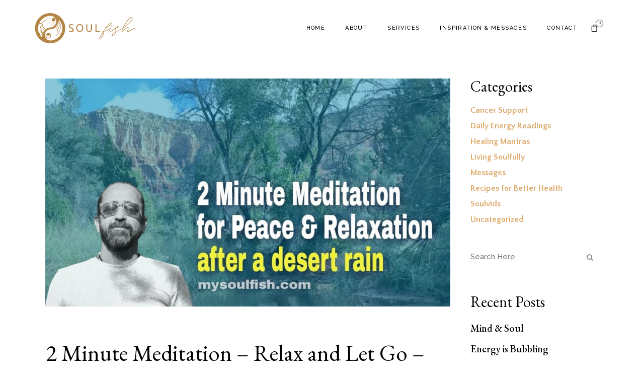

--- FILE ---
content_type: text/html; charset=UTF-8
request_url: https://mysoulfish.com/2-minute-meditation-relax-and-let-go-water-sounds-after-a-desert-rain/
body_size: 18931
content:
<!DOCTYPE html>
<html lang="en-US">
<head>
	<meta charset="UTF-8"/>
	
	<link rel="profile" href="https://gmpg.org/xfn/11"/>
			<link rel="pingback" href="https://mysoulfish.com/xmlrpc.php">
		
				<meta name=viewport content="width=device-width,initial-scale=1,user-scalable=no">
			
	<meta name='robots' content='index, follow, max-image-preview:large, max-snippet:-1, max-video-preview:-1' />

	<!-- This site is optimized with the Yoast SEO plugin v26.5 - https://yoast.com/wordpress/plugins/seo/ -->
	<title>2 Minute Meditation - Relax and Let Go - Water Sounds after a Desert Rain | SoulFish</title>
	<meta name="description" content="A 2 Minute Meditation to Relax and Let Go - Water Sounds after a Desert Rain - Breathe in 4 a count of 4, Breathe out for a count of 4. Repeat." />
	<link rel="canonical" href="https://mysoulfish.com/2-minute-meditation-relax-and-let-go-water-sounds-after-a-desert-rain/" />
	<meta property="og:locale" content="en_US" />
	<meta property="og:type" content="article" />
	<meta property="og:title" content="2 Minute Meditation - Relax and Let Go - Water Sounds after a Desert Rain - SoulFish" />
	<meta property="og:description" content="A 2 Minute Meditation to Relax and Let Go - Water Sounds after a Desert Rain - Breathe in 4 a count of 4, Breathe out for a count of 4. Repeat." />
	<meta property="og:url" content="https://mysoulfish.com/2-minute-meditation-relax-and-let-go-water-sounds-after-a-desert-rain/" />
	<meta property="og:site_name" content="SoulFish" />
	<meta property="article:published_time" content="2018-10-07T20:15:43+00:00" />
	<meta property="article:modified_time" content="2021-03-06T23:39:31+00:00" />
	<meta property="og:image" content="https://mysoulfish.com/wp-content/uploads/2018/10/2-minute-meditation-relax-and-let-go-water-sounds-after-a-desert-rain-youtube-thumbnail.jpg" />
	<meta property="og:image:width" content="1280" />
	<meta property="og:image:height" content="720" />
	<meta property="og:image:type" content="image/jpeg" />
	<meta name="author" content="Nancy Pitts" />
	<meta name="twitter:card" content="summary_large_image" />
	<meta name="twitter:creator" content="@mysoulfish" />
	<meta name="twitter:site" content="@mysoulfish" />
	<meta name="twitter:label1" content="Written by" />
	<meta name="twitter:data1" content="Nancy Pitts" />
	<meta name="twitter:label2" content="Est. reading time" />
	<meta name="twitter:data2" content="1 minute" />
	<script type="application/ld+json" class="yoast-schema-graph">{"@context":"https://schema.org","@graph":[{"@type":"Article","@id":"https://mysoulfish.com/2-minute-meditation-relax-and-let-go-water-sounds-after-a-desert-rain/#article","isPartOf":{"@id":"https://mysoulfish.com/2-minute-meditation-relax-and-let-go-water-sounds-after-a-desert-rain/"},"author":{"name":"Nancy Pitts","@id":"https://mysoulfish.com/#/schema/person/f1406d523ae92249b1a160301d8adfda"},"headline":"2 Minute Meditation &#8211; Relax and Let Go &#8211; Water Sounds after a Desert Rain","datePublished":"2018-10-07T20:15:43+00:00","dateModified":"2021-03-06T23:39:31+00:00","mainEntityOfPage":{"@id":"https://mysoulfish.com/2-minute-meditation-relax-and-let-go-water-sounds-after-a-desert-rain/"},"wordCount":168,"publisher":{"@id":"https://mysoulfish.com/#organization"},"image":{"@id":"https://mysoulfish.com/2-minute-meditation-relax-and-let-go-water-sounds-after-a-desert-rain/#primaryimage"},"thumbnailUrl":"https://mysoulfish.com/wp-content/uploads/2018/10/2-minute-meditation-relax-and-let-go-water-sounds-after-a-desert-rain-youtube-thumbnail.jpg","articleSection":["Living Soulfully"],"inLanguage":"en-US"},{"@type":"WebPage","@id":"https://mysoulfish.com/2-minute-meditation-relax-and-let-go-water-sounds-after-a-desert-rain/","url":"https://mysoulfish.com/2-minute-meditation-relax-and-let-go-water-sounds-after-a-desert-rain/","name":"2 Minute Meditation - Relax and Let Go - Water Sounds after a Desert Rain - SoulFish","isPartOf":{"@id":"https://mysoulfish.com/#website"},"primaryImageOfPage":{"@id":"https://mysoulfish.com/2-minute-meditation-relax-and-let-go-water-sounds-after-a-desert-rain/#primaryimage"},"image":{"@id":"https://mysoulfish.com/2-minute-meditation-relax-and-let-go-water-sounds-after-a-desert-rain/#primaryimage"},"thumbnailUrl":"https://mysoulfish.com/wp-content/uploads/2018/10/2-minute-meditation-relax-and-let-go-water-sounds-after-a-desert-rain-youtube-thumbnail.jpg","datePublished":"2018-10-07T20:15:43+00:00","dateModified":"2021-03-06T23:39:31+00:00","description":"A 2 Minute Meditation to Relax and Let Go - Water Sounds after a Desert Rain - Breathe in 4 a count of 4, Breathe out for a count of 4. Repeat.","breadcrumb":{"@id":"https://mysoulfish.com/2-minute-meditation-relax-and-let-go-water-sounds-after-a-desert-rain/#breadcrumb"},"inLanguage":"en-US","potentialAction":[{"@type":"ReadAction","target":["https://mysoulfish.com/2-minute-meditation-relax-and-let-go-water-sounds-after-a-desert-rain/"]}]},{"@type":"ImageObject","inLanguage":"en-US","@id":"https://mysoulfish.com/2-minute-meditation-relax-and-let-go-water-sounds-after-a-desert-rain/#primaryimage","url":"https://mysoulfish.com/wp-content/uploads/2018/10/2-minute-meditation-relax-and-let-go-water-sounds-after-a-desert-rain-youtube-thumbnail.jpg","contentUrl":"https://mysoulfish.com/wp-content/uploads/2018/10/2-minute-meditation-relax-and-let-go-water-sounds-after-a-desert-rain-youtube-thumbnail.jpg","width":1280,"height":720,"caption":"2 minute meditation"},{"@type":"BreadcrumbList","@id":"https://mysoulfish.com/2-minute-meditation-relax-and-let-go-water-sounds-after-a-desert-rain/#breadcrumb","itemListElement":[{"@type":"ListItem","position":1,"name":"Home","item":"https://mysoulfish.com/"},{"@type":"ListItem","position":2,"name":"2 Minute Meditation &#8211; Relax and Let Go &#8211; Water Sounds after a Desert Rain"}]},{"@type":"WebSite","@id":"https://mysoulfish.com/#website","url":"https://mysoulfish.com/","name":"SoulFish","description":"","publisher":{"@id":"https://mysoulfish.com/#organization"},"potentialAction":[{"@type":"SearchAction","target":{"@type":"EntryPoint","urlTemplate":"https://mysoulfish.com/?s={search_term_string}"},"query-input":{"@type":"PropertyValueSpecification","valueRequired":true,"valueName":"search_term_string"}}],"inLanguage":"en-US"},{"@type":"Organization","@id":"https://mysoulfish.com/#organization","name":"SoulFish","url":"https://mysoulfish.com/","logo":{"@type":"ImageObject","inLanguage":"en-US","@id":"https://mysoulfish.com/#/schema/logo/image/","url":"https://mysoulfish.com/wp-content/uploads/2021/03/logo.png","contentUrl":"https://mysoulfish.com/wp-content/uploads/2021/03/logo.png","width":750,"height":750,"caption":"SoulFish"},"image":{"@id":"https://mysoulfish.com/#/schema/logo/image/"},"sameAs":["https://x.com/mysoulfish","https://www.youtube.com/channel/UCbbMqGnGajjbg-iSyXWfLwg"]},{"@type":"Person","@id":"https://mysoulfish.com/#/schema/person/f1406d523ae92249b1a160301d8adfda","name":"Nancy Pitts","image":{"@type":"ImageObject","inLanguage":"en-US","@id":"https://mysoulfish.com/#/schema/person/image/","url":"https://secure.gravatar.com/avatar/8efb092c95d13f4676f6dcf95bb7d2430a751b71241f8312599a31f036138fdd?s=96&d=mm&r=g","contentUrl":"https://secure.gravatar.com/avatar/8efb092c95d13f4676f6dcf95bb7d2430a751b71241f8312599a31f036138fdd?s=96&d=mm&r=g","caption":"Nancy Pitts"}}]}</script>
	<!-- / Yoast SEO plugin. -->


<link rel='dns-prefetch' href='//fonts.googleapis.com' />
<link rel="alternate" type="application/rss+xml" title="SoulFish &raquo; Feed" href="https://mysoulfish.com/feed/" />
<link rel="alternate" type="application/rss+xml" title="SoulFish &raquo; Comments Feed" href="https://mysoulfish.com/comments/feed/" />
<link rel="alternate" type="application/rss+xml" title="SoulFish &raquo; 2 Minute Meditation &#8211; Relax and Let Go &#8211; Water Sounds after a Desert Rain Comments Feed" href="https://mysoulfish.com/2-minute-meditation-relax-and-let-go-water-sounds-after-a-desert-rain/feed/" />
<link rel="alternate" title="oEmbed (JSON)" type="application/json+oembed" href="https://mysoulfish.com/wp-json/oembed/1.0/embed?url=https%3A%2F%2Fmysoulfish.com%2F2-minute-meditation-relax-and-let-go-water-sounds-after-a-desert-rain%2F" />
<link rel="alternate" title="oEmbed (XML)" type="text/xml+oembed" href="https://mysoulfish.com/wp-json/oembed/1.0/embed?url=https%3A%2F%2Fmysoulfish.com%2F2-minute-meditation-relax-and-let-go-water-sounds-after-a-desert-rain%2F&#038;format=xml" />
<style id='wp-img-auto-sizes-contain-inline-css' type='text/css'>
img:is([sizes=auto i],[sizes^="auto," i]){contain-intrinsic-size:3000px 1500px}
/*# sourceURL=wp-img-auto-sizes-contain-inline-css */
</style>
<style id='wp-emoji-styles-inline-css' type='text/css'>

	img.wp-smiley, img.emoji {
		display: inline !important;
		border: none !important;
		box-shadow: none !important;
		height: 1em !important;
		width: 1em !important;
		margin: 0 0.07em !important;
		vertical-align: -0.1em !important;
		background: none !important;
		padding: 0 !important;
	}
/*# sourceURL=wp-emoji-styles-inline-css */
</style>
<link rel='stylesheet' id='wp-block-library-css' href='https://mysoulfish.com/wp-includes/css/dist/block-library/style.min.css?ver=b28718ed2156981c6d133293e8bb3459' type='text/css' media='all' />
<style id='global-styles-inline-css' type='text/css'>
:root{--wp--preset--aspect-ratio--square: 1;--wp--preset--aspect-ratio--4-3: 4/3;--wp--preset--aspect-ratio--3-4: 3/4;--wp--preset--aspect-ratio--3-2: 3/2;--wp--preset--aspect-ratio--2-3: 2/3;--wp--preset--aspect-ratio--16-9: 16/9;--wp--preset--aspect-ratio--9-16: 9/16;--wp--preset--color--black: #000000;--wp--preset--color--cyan-bluish-gray: #abb8c3;--wp--preset--color--white: #ffffff;--wp--preset--color--pale-pink: #f78da7;--wp--preset--color--vivid-red: #cf2e2e;--wp--preset--color--luminous-vivid-orange: #ff6900;--wp--preset--color--luminous-vivid-amber: #fcb900;--wp--preset--color--light-green-cyan: #7bdcb5;--wp--preset--color--vivid-green-cyan: #00d084;--wp--preset--color--pale-cyan-blue: #8ed1fc;--wp--preset--color--vivid-cyan-blue: #0693e3;--wp--preset--color--vivid-purple: #9b51e0;--wp--preset--gradient--vivid-cyan-blue-to-vivid-purple: linear-gradient(135deg,rgb(6,147,227) 0%,rgb(155,81,224) 100%);--wp--preset--gradient--light-green-cyan-to-vivid-green-cyan: linear-gradient(135deg,rgb(122,220,180) 0%,rgb(0,208,130) 100%);--wp--preset--gradient--luminous-vivid-amber-to-luminous-vivid-orange: linear-gradient(135deg,rgb(252,185,0) 0%,rgb(255,105,0) 100%);--wp--preset--gradient--luminous-vivid-orange-to-vivid-red: linear-gradient(135deg,rgb(255,105,0) 0%,rgb(207,46,46) 100%);--wp--preset--gradient--very-light-gray-to-cyan-bluish-gray: linear-gradient(135deg,rgb(238,238,238) 0%,rgb(169,184,195) 100%);--wp--preset--gradient--cool-to-warm-spectrum: linear-gradient(135deg,rgb(74,234,220) 0%,rgb(151,120,209) 20%,rgb(207,42,186) 40%,rgb(238,44,130) 60%,rgb(251,105,98) 80%,rgb(254,248,76) 100%);--wp--preset--gradient--blush-light-purple: linear-gradient(135deg,rgb(255,206,236) 0%,rgb(152,150,240) 100%);--wp--preset--gradient--blush-bordeaux: linear-gradient(135deg,rgb(254,205,165) 0%,rgb(254,45,45) 50%,rgb(107,0,62) 100%);--wp--preset--gradient--luminous-dusk: linear-gradient(135deg,rgb(255,203,112) 0%,rgb(199,81,192) 50%,rgb(65,88,208) 100%);--wp--preset--gradient--pale-ocean: linear-gradient(135deg,rgb(255,245,203) 0%,rgb(182,227,212) 50%,rgb(51,167,181) 100%);--wp--preset--gradient--electric-grass: linear-gradient(135deg,rgb(202,248,128) 0%,rgb(113,206,126) 100%);--wp--preset--gradient--midnight: linear-gradient(135deg,rgb(2,3,129) 0%,rgb(40,116,252) 100%);--wp--preset--font-size--small: 13px;--wp--preset--font-size--medium: 20px;--wp--preset--font-size--large: 36px;--wp--preset--font-size--x-large: 42px;--wp--preset--spacing--20: 0.44rem;--wp--preset--spacing--30: 0.67rem;--wp--preset--spacing--40: 1rem;--wp--preset--spacing--50: 1.5rem;--wp--preset--spacing--60: 2.25rem;--wp--preset--spacing--70: 3.38rem;--wp--preset--spacing--80: 5.06rem;--wp--preset--shadow--natural: 6px 6px 9px rgba(0, 0, 0, 0.2);--wp--preset--shadow--deep: 12px 12px 50px rgba(0, 0, 0, 0.4);--wp--preset--shadow--sharp: 6px 6px 0px rgba(0, 0, 0, 0.2);--wp--preset--shadow--outlined: 6px 6px 0px -3px rgb(255, 255, 255), 6px 6px rgb(0, 0, 0);--wp--preset--shadow--crisp: 6px 6px 0px rgb(0, 0, 0);}:where(.is-layout-flex){gap: 0.5em;}:where(.is-layout-grid){gap: 0.5em;}body .is-layout-flex{display: flex;}.is-layout-flex{flex-wrap: wrap;align-items: center;}.is-layout-flex > :is(*, div){margin: 0;}body .is-layout-grid{display: grid;}.is-layout-grid > :is(*, div){margin: 0;}:where(.wp-block-columns.is-layout-flex){gap: 2em;}:where(.wp-block-columns.is-layout-grid){gap: 2em;}:where(.wp-block-post-template.is-layout-flex){gap: 1.25em;}:where(.wp-block-post-template.is-layout-grid){gap: 1.25em;}.has-black-color{color: var(--wp--preset--color--black) !important;}.has-cyan-bluish-gray-color{color: var(--wp--preset--color--cyan-bluish-gray) !important;}.has-white-color{color: var(--wp--preset--color--white) !important;}.has-pale-pink-color{color: var(--wp--preset--color--pale-pink) !important;}.has-vivid-red-color{color: var(--wp--preset--color--vivid-red) !important;}.has-luminous-vivid-orange-color{color: var(--wp--preset--color--luminous-vivid-orange) !important;}.has-luminous-vivid-amber-color{color: var(--wp--preset--color--luminous-vivid-amber) !important;}.has-light-green-cyan-color{color: var(--wp--preset--color--light-green-cyan) !important;}.has-vivid-green-cyan-color{color: var(--wp--preset--color--vivid-green-cyan) !important;}.has-pale-cyan-blue-color{color: var(--wp--preset--color--pale-cyan-blue) !important;}.has-vivid-cyan-blue-color{color: var(--wp--preset--color--vivid-cyan-blue) !important;}.has-vivid-purple-color{color: var(--wp--preset--color--vivid-purple) !important;}.has-black-background-color{background-color: var(--wp--preset--color--black) !important;}.has-cyan-bluish-gray-background-color{background-color: var(--wp--preset--color--cyan-bluish-gray) !important;}.has-white-background-color{background-color: var(--wp--preset--color--white) !important;}.has-pale-pink-background-color{background-color: var(--wp--preset--color--pale-pink) !important;}.has-vivid-red-background-color{background-color: var(--wp--preset--color--vivid-red) !important;}.has-luminous-vivid-orange-background-color{background-color: var(--wp--preset--color--luminous-vivid-orange) !important;}.has-luminous-vivid-amber-background-color{background-color: var(--wp--preset--color--luminous-vivid-amber) !important;}.has-light-green-cyan-background-color{background-color: var(--wp--preset--color--light-green-cyan) !important;}.has-vivid-green-cyan-background-color{background-color: var(--wp--preset--color--vivid-green-cyan) !important;}.has-pale-cyan-blue-background-color{background-color: var(--wp--preset--color--pale-cyan-blue) !important;}.has-vivid-cyan-blue-background-color{background-color: var(--wp--preset--color--vivid-cyan-blue) !important;}.has-vivid-purple-background-color{background-color: var(--wp--preset--color--vivid-purple) !important;}.has-black-border-color{border-color: var(--wp--preset--color--black) !important;}.has-cyan-bluish-gray-border-color{border-color: var(--wp--preset--color--cyan-bluish-gray) !important;}.has-white-border-color{border-color: var(--wp--preset--color--white) !important;}.has-pale-pink-border-color{border-color: var(--wp--preset--color--pale-pink) !important;}.has-vivid-red-border-color{border-color: var(--wp--preset--color--vivid-red) !important;}.has-luminous-vivid-orange-border-color{border-color: var(--wp--preset--color--luminous-vivid-orange) !important;}.has-luminous-vivid-amber-border-color{border-color: var(--wp--preset--color--luminous-vivid-amber) !important;}.has-light-green-cyan-border-color{border-color: var(--wp--preset--color--light-green-cyan) !important;}.has-vivid-green-cyan-border-color{border-color: var(--wp--preset--color--vivid-green-cyan) !important;}.has-pale-cyan-blue-border-color{border-color: var(--wp--preset--color--pale-cyan-blue) !important;}.has-vivid-cyan-blue-border-color{border-color: var(--wp--preset--color--vivid-cyan-blue) !important;}.has-vivid-purple-border-color{border-color: var(--wp--preset--color--vivid-purple) !important;}.has-vivid-cyan-blue-to-vivid-purple-gradient-background{background: var(--wp--preset--gradient--vivid-cyan-blue-to-vivid-purple) !important;}.has-light-green-cyan-to-vivid-green-cyan-gradient-background{background: var(--wp--preset--gradient--light-green-cyan-to-vivid-green-cyan) !important;}.has-luminous-vivid-amber-to-luminous-vivid-orange-gradient-background{background: var(--wp--preset--gradient--luminous-vivid-amber-to-luminous-vivid-orange) !important;}.has-luminous-vivid-orange-to-vivid-red-gradient-background{background: var(--wp--preset--gradient--luminous-vivid-orange-to-vivid-red) !important;}.has-very-light-gray-to-cyan-bluish-gray-gradient-background{background: var(--wp--preset--gradient--very-light-gray-to-cyan-bluish-gray) !important;}.has-cool-to-warm-spectrum-gradient-background{background: var(--wp--preset--gradient--cool-to-warm-spectrum) !important;}.has-blush-light-purple-gradient-background{background: var(--wp--preset--gradient--blush-light-purple) !important;}.has-blush-bordeaux-gradient-background{background: var(--wp--preset--gradient--blush-bordeaux) !important;}.has-luminous-dusk-gradient-background{background: var(--wp--preset--gradient--luminous-dusk) !important;}.has-pale-ocean-gradient-background{background: var(--wp--preset--gradient--pale-ocean) !important;}.has-electric-grass-gradient-background{background: var(--wp--preset--gradient--electric-grass) !important;}.has-midnight-gradient-background{background: var(--wp--preset--gradient--midnight) !important;}.has-small-font-size{font-size: var(--wp--preset--font-size--small) !important;}.has-medium-font-size{font-size: var(--wp--preset--font-size--medium) !important;}.has-large-font-size{font-size: var(--wp--preset--font-size--large) !important;}.has-x-large-font-size{font-size: var(--wp--preset--font-size--x-large) !important;}
/*# sourceURL=global-styles-inline-css */
</style>

<style id='classic-theme-styles-inline-css' type='text/css'>
/*! This file is auto-generated */
.wp-block-button__link{color:#fff;background-color:#32373c;border-radius:9999px;box-shadow:none;text-decoration:none;padding:calc(.667em + 2px) calc(1.333em + 2px);font-size:1.125em}.wp-block-file__button{background:#32373c;color:#fff;text-decoration:none}
/*# sourceURL=/wp-includes/css/classic-themes.min.css */
</style>
<link rel='stylesheet' id='dashicons-css' href='https://mysoulfish.com/wp-includes/css/dashicons.min.css?ver=b28718ed2156981c6d133293e8bb3459' type='text/css' media='all' />
<link rel='stylesheet' id='admin-bar-css' href='https://mysoulfish.com/wp-includes/css/admin-bar.min.css?ver=b28718ed2156981c6d133293e8bb3459' type='text/css' media='all' />
<style id='admin-bar-inline-css' type='text/css'>

    /* Hide CanvasJS credits for P404 charts specifically */
    #p404RedirectChart .canvasjs-chart-credit {
        display: none !important;
    }
    
    #p404RedirectChart canvas {
        border-radius: 6px;
    }

    .p404-redirect-adminbar-weekly-title {
        font-weight: bold;
        font-size: 14px;
        color: #fff;
        margin-bottom: 6px;
    }

    #wpadminbar #wp-admin-bar-p404_free_top_button .ab-icon:before {
        content: "\f103";
        color: #dc3545;
        top: 3px;
    }
    
    #wp-admin-bar-p404_free_top_button .ab-item {
        min-width: 80px !important;
        padding: 0px !important;
    }
    
    /* Ensure proper positioning and z-index for P404 dropdown */
    .p404-redirect-adminbar-dropdown-wrap { 
        min-width: 0; 
        padding: 0;
        position: static !important;
    }
    
    #wpadminbar #wp-admin-bar-p404_free_top_button_dropdown {
        position: static !important;
    }
    
    #wpadminbar #wp-admin-bar-p404_free_top_button_dropdown .ab-item {
        padding: 0 !important;
        margin: 0 !important;
    }
    
    .p404-redirect-dropdown-container {
        min-width: 340px;
        padding: 18px 18px 12px 18px;
        background: #23282d !important;
        color: #fff;
        border-radius: 12px;
        box-shadow: 0 8px 32px rgba(0,0,0,0.25);
        margin-top: 10px;
        position: relative !important;
        z-index: 999999 !important;
        display: block !important;
        border: 1px solid #444;
    }
    
    /* Ensure P404 dropdown appears on hover */
    #wpadminbar #wp-admin-bar-p404_free_top_button .p404-redirect-dropdown-container { 
        display: none !important;
    }
    
    #wpadminbar #wp-admin-bar-p404_free_top_button:hover .p404-redirect-dropdown-container { 
        display: block !important;
    }
    
    #wpadminbar #wp-admin-bar-p404_free_top_button:hover #wp-admin-bar-p404_free_top_button_dropdown .p404-redirect-dropdown-container {
        display: block !important;
    }
    
    .p404-redirect-card {
        background: #2c3338;
        border-radius: 8px;
        padding: 18px 18px 12px 18px;
        box-shadow: 0 2px 8px rgba(0,0,0,0.07);
        display: flex;
        flex-direction: column;
        align-items: flex-start;
        border: 1px solid #444;
    }
    
    .p404-redirect-btn {
        display: inline-block;
        background: #dc3545;
        color: #fff !important;
        font-weight: bold;
        padding: 5px 22px;
        border-radius: 8px;
        text-decoration: none;
        font-size: 17px;
        transition: background 0.2s, box-shadow 0.2s;
        margin-top: 8px;
        box-shadow: 0 2px 8px rgba(220,53,69,0.15);
        text-align: center;
        line-height: 1.6;
    }
    
    .p404-redirect-btn:hover {
        background: #c82333;
        color: #fff !important;
        box-shadow: 0 4px 16px rgba(220,53,69,0.25);
    }
    
    /* Prevent conflicts with other admin bar dropdowns */
    #wpadminbar .ab-top-menu > li:hover > .ab-item,
    #wpadminbar .ab-top-menu > li.hover > .ab-item {
        z-index: auto;
    }
    
    #wpadminbar #wp-admin-bar-p404_free_top_button:hover > .ab-item {
        z-index: 999998 !important;
    }
    
/*# sourceURL=admin-bar-inline-css */
</style>
<link rel='stylesheet' id='contact-form-7-css' href='https://mysoulfish.com/wp-content/plugins/contact-form-7/includes/css/styles.css?ver=6.1.4' type='text/css' media='all' />
<link rel='stylesheet' id='bodhi-svgs-attachment-css' href='https://mysoulfish.com/wp-content/plugins/svg-support/css/svgs-attachment.css' type='text/css' media='all' />
<style id='woocommerce-inline-inline-css' type='text/css'>
.woocommerce form .form-row .required { visibility: visible; }
/*# sourceURL=woocommerce-inline-inline-css */
</style>
<link rel='stylesheet' id='stockholm-default-style-css' href='https://mysoulfish.com/wp-content/themes/stockholm/style.css?ver=b28718ed2156981c6d133293e8bb3459' type='text/css' media='all' />
<link rel='stylesheet' id='stockholm-child-style-css' href='https://mysoulfish.com/wp-content/themes/stockholm-child/style.css?ver=b28718ed2156981c6d133293e8bb3459' type='text/css' media='all' />
<link rel='stylesheet' id='mediaelement-css' href='https://mysoulfish.com/wp-includes/js/mediaelement/mediaelementplayer-legacy.min.css?ver=4.2.17' type='text/css' media='all' />
<link rel='stylesheet' id='wp-mediaelement-css' href='https://mysoulfish.com/wp-includes/js/mediaelement/wp-mediaelement.min.css?ver=b28718ed2156981c6d133293e8bb3459' type='text/css' media='all' />
<link rel='stylesheet' id='stockholm-font-awesome-css' href='https://mysoulfish.com/wp-content/themes/stockholm/framework/modules/icons/font-awesome/css/font-awesome.min.css?ver=b28718ed2156981c6d133293e8bb3459' type='text/css' media='all' />
<link rel='stylesheet' id='elegant-icons-css' href='https://mysoulfish.com/wp-content/themes/stockholm/framework/modules/icons/elegant-icons/style.min.css?ver=b28718ed2156981c6d133293e8bb3459' type='text/css' media='all' />
<link rel='stylesheet' id='linear-icons-css' href='https://mysoulfish.com/wp-content/themes/stockholm/framework/modules/icons/linear-icons/style.min.css?ver=b28718ed2156981c6d133293e8bb3459' type='text/css' media='all' />
<link rel='stylesheet' id='linea-icons-css' href='https://mysoulfish.com/wp-content/themes/stockholm/framework/modules/icons/linea-icons/style.min.css?ver=b28718ed2156981c6d133293e8bb3459' type='text/css' media='all' />
<link rel='stylesheet' id='ion-icons-css' href='https://mysoulfish.com/wp-content/themes/stockholm/framework/modules/icons/ion-icons/style.min.css?ver=b28718ed2156981c6d133293e8bb3459' type='text/css' media='all' />
<link rel='stylesheet' id='stockholm-stylesheet-css' href='https://mysoulfish.com/wp-content/themes/stockholm/css/stylesheet.min.css?ver=b28718ed2156981c6d133293e8bb3459' type='text/css' media='all' />
<link rel='stylesheet' id='stockholm-webkit-css' href='https://mysoulfish.com/wp-content/themes/stockholm/css/webkit_stylesheet.css?ver=b28718ed2156981c6d133293e8bb3459' type='text/css' media='all' />
<link rel='stylesheet' id='stockholm-woocommerce-css' href='https://mysoulfish.com/wp-content/themes/stockholm/css/woocommerce.min.css?ver=b28718ed2156981c6d133293e8bb3459' type='text/css' media='all' />
<link rel='stylesheet' id='stockholm-woocommerce_responsive-css' href='https://mysoulfish.com/wp-content/themes/stockholm/css/woocommerce_responsive.min.css?ver=b28718ed2156981c6d133293e8bb3459' type='text/css' media='all' />
<link rel='stylesheet' id='stockholm-style-dynamic-css' href='https://mysoulfish.com/wp-content/themes/stockholm/css/style_dynamic.css?ver=1742274275' type='text/css' media='all' />
<link rel='stylesheet' id='stockholm-responsive-css' href='https://mysoulfish.com/wp-content/themes/stockholm/css/responsive.min.css?ver=b28718ed2156981c6d133293e8bb3459' type='text/css' media='all' />
<link rel='stylesheet' id='stockholm-style-dynamic-responsive-css' href='https://mysoulfish.com/wp-content/themes/stockholm/css/style_dynamic_responsive.css?ver=1742274275' type='text/css' media='all' />
<style id='stockholm-style-dynamic-responsive-inline-css' type='text/css'>
.qodef-video-box-holder .qodef-video-box-play-image img {
transition: all 1s ease;
transform: scale(0.85);
}

.qodef-video-box-holder .qodef-video-box-play-image:hover img {
transform: scale(1);
}

.qode-custom-image .elementor-image, .latest_post_holder.boxes .boxes_image a{
overflow: hidden;
}

.qode-custom-image .elementor-image img, .latest_post_holder.boxes .boxes_image a img{
transition: all 1s ease;
}

.qode-custom-image .elementor-image a:hover img, .latest_post_holder.boxes .boxes_image a:hover img{
transform: scale(1.065);
}

.testimonials .testimonial_text_inner {
    padding: 0 20%;
}
.testimonials .testimonial_text_inner p.testimonial_author::first-letter {
visibility: hidden;
}
.testimonials .testimonial_text_inner p.testimonial_author {
margin: 25px 0 0;
}
.cf7_custom_style_1 textarea.wpcf7-form-control.wpcf7-textarea {
    border: 1px solid #cecece;
    padding: 8px 20px;
}
.latest_post_holder.boxes>ul>li .latest_post {
    padding: 29px 0px 30px;
}

.latest_post_holder.boxes>ul>li .latest_post p.excerpt {
    margin: 0px 0 0px;
}

.latest_post_holder .boxes_image a .latest_post_overlay {
    display: none;
}
.latest_post_holder .post_info_section a, .latest_post_holder .post_info_section span {
    font-style: normal;
}
.testimonials_holder .flex-control-paging{
margin-top: 37px;
}

.testimonials_holder .flex-control-paging li a{
width: 6px;
height: 6px;
position: relative;
margin: 0 14px;
}

.testimonials_holder .flex-control-paging li a:before{
content: '';
width: 12px;
height: 12px;
position: absolute;
left: -3px;
top: -3px;
border: 1px solid #cecece;
border-radius: 50%;
transition: all 0.3s ease;
transform: scale(0);
}

.testimonials_holder .flex-control-paging li a:after{
content: '';
width: 6px;
height: 6px;
position: absolute;
left: 0px;
top: 0px;
background-color: #cecece;
border-radius: 50%;
transition: all 0.3s ease;
}

.testimonials_holder .flex-control-paging li a, .testimonials_holder .flex-control-paging li a.flex-active{
background-color: transparent;
}

.testimonials_holder .flex-control-paging li a.flex-active:before, .testimonials_holder .flex-control-paging li a:hover:before{
transform: scale(1);
}

.testimonials_holder .flex-control-paging li a.flex-active:after, .testimonials_holder .flex-control-paging li a:hover:after{
transform: scale(0);
}
.latest_post_holder .post_info_section span{
font-family: "Raleway", sans-serif;
font-size: 15px;
line-height: 30px;
letter-spacing: 0px;
font-weight: 500;
font-style: normal;
text-transform: none;
color: #949494;
}

.latest_post_holder.boxes.three_columns>ul>li{
margin-right: 44px;
width: calc(33% - 28px);
}

.latest_post_holder.boxes .latest_post_title {
line-height: 1.2em;
margin: 0 0 12px;
}
@media only screen and (max-width: 1000px){
.title h1 {
font-size: 80px;
}
}

@media only screen and (max-width: 768px){
.title h1 {
font-size: 70px;
}
}

@media only screen and (max-width: 600px){
.title h1, .title.position_center h1 {
font-size: 50px;
}
}
.qode-footer-link {
position: relative;
}

.qode-footer-link:before {
content: '';
position: absolute;
left: -10px;
right: -10px;
bottom: -3px;
background-color: #646d64;
height: 1px;
transform: scaleX(0);
transition: all 0.3s ease;
}

.qode-footer-link:hover:before {
transform: scaleX(1);
}

.cf7_custom_style_2 textarea.wpcf7-form-control.wpcf7-textarea, .contact_form.cf7_custom_style_2 textarea{
    border: 1px solid #cecece;
    padding: 8px 20px;
}
.cf7_custom_style_2  select.wpcf7-form-control.wpcf7-select option {
    font-family: Raleway;
    font-size: 15px;
    line-height: 30px;
    font-style: normal;
    font-weight: 500;
    letter-spacing: 0px;
    color: #969696;
}
.cf7_custom_style_2 select.wpcf7-form-control.wpcf7-select{
    box-sizing: border-box;
    height: 38px;
}
.qode-working-hours-holder .qode-wh-day{
    font-family: 'EB Garamond', sans-serif !important;
    color: #fff !important;
    font-weight: 400 !important;
    font-size: 20px !important;
    padding-right: 28px;
    padding-bottom: 0;
    vertical-align: middle;
}

.qode-working-hours-holder .qode-wh-hours{
    font-size: 15px !important;
    color: #adadad !important;
    padding-left: 15px;
    vertical-align: middle;
}

.qode-working-hours-holder .qode-wh-dots .qode-wh-dots-inner{
    border-bottom: 1px solid #5a6257;
    position: relative;
    top: 2px;
}

.qode-working-hours-holder .qode-wh-dots{
    vertical-align: middle;
}

.qode-working-hours-holder .qode-wh-item{
    margin: 0 0 2px;
}
.header_bottom {
padding: 0 58px;
}
header .header_inner_left {
left: 69px;
}
aside.sidebar .widget h4{
padding: 0;
}

aside.sidebar .widget{
margin: 0 0 45px;
}

.widget #searchform{
background-color: transparent;
border-bottom: 1px solid #cecece;
}

.header_top #searchform input[type=text], .widget.widget_search form input[type=text]{
padding-left: 0;
font-family: 'Raleway';
font-weight: 500;
color: #969696;
font-size: 15px;
}

aside.sidebar .widget.widget_categories a, aside.sidebar .widget.widget_categories li{
font-family:"Quattrocento Sans", sans-serif;
font-weight: 600;
color:  #ddaa6c;
font-size: 16px;
font-style: normal;
}

aside.sidebar .widget.widget_categories a:hover{color:#393939;}

aside.sidebar .widget.widget_recent_entries ul{
margin-top: 25px;
}

aside.sidebar .widget.widget_recent_entries ul li{
display: flex;
flex-direction: column-reverse;
margin: 0 0 18px;
}

aside.sidebar .widget.widget_recent_entries ul li a{
font-family: 'EB Garamond';
color: #000;
font-size: 20px;
}

aside.sidebar .widget.widget_recent_entries ul li span{
font-family: 'Raleway';
font-weight: 500;
color: #969696;
font-size: 15px;
font-style: normal;
display: inline-block;
margin: 0 0 3px;
}
.side_menu_button{
padding-left: 21px;
}
.side_menu_button_wrapper .side_menu_button svg * {
fill: currentColor;
}
.blog_holder article h2{
margin: 0 0 10px;
}

.blog_holder article .post_info, .blog_holder article .post_info a{
margin: 0 0 4px;
font-family: 'Raleway', sans-serif;
font-size: 15px;
font-weight: 500;
letter-spacing: 0;
font-style: normal;
color: #969696;
}

.blog_holder article .post_info .post_category{
display: none;
}

.blog_holder article .post_info>span:before{
content: '-';
left: -1px;
}

.blog_holder article .post_info .post_author > span{
text-transform: lowercase;
}

.blog_holder article .post_info>span{
padding: 0 2px 0 0;
margin: 0 -1px 0 0;
}
.blog_holder article.format-link .post_text .post_text_inner, .blog_holder article.format-quote .post_text .post_text_inner{
text-align: center;
}

.blog_holder article.format-link .post_text .post_text_inner:hover .post_title h3, .blog_holder article.format-link .post_text .post_text_inner:hover .post_title h3 a{
color: #000;
}

.blog_holder article .post_text .post_info .post_author, .blog_holder article .post_text .post_info .post_category, .blog_holder article .post_text .post_info .post_comments, .blog_holder article .post_text .post_info .time, .blog_holder.masonry article .post_text .post_info .post_comments a, .blog_holder article.format-link .post_text .post_text_inner .post_info a, .blog_holder article.format-quote .post_text .post_text_inner:hover .post_info a{
color: #969696 !important;
}

.blog_holder article.format-link .post_text .post_text_inner .post_title h3, .blog_holder article.format-link .post_text .post_text_inner .post_title h3 a{
line-height: 1.1em;
}

.blog_holder article.format-link .post_info, .blog_holder article.format-quote .post_info{
margin: 0 0 18px;
}

.blog_holder article .post_text .post_text_inner{
padding-top: 66px;
padding-bottom: 109px;
}

.blog_holder article.format-quote .post_text .post_text_inner, .blog_holder article.format-link .post_text .post_text_inner{
position: relative;
}

.blog_holder article.format-quote .post_text .post_text_inner:after{
content: "\e02b";
font-family: 'ElegantIcons';
color: #000;
font-size: 23px;
position: absolute;
bottom: 76px;
left: 50%;
transform: translateX(-50%);
}

.blog_holder article.format-link .post_text .post_text_inner:after{
content: '”';
font-family: 'EB Garamond';
color: #000;
font-size: 60px;
position: absolute;
left: 50%;
transform: translateX(-50%);
bottom: 49px;
}

.blog_holder .mejs-container, .portfolio_single .mejs-container{
background-color: #212e21;
}

.blog_holder .mejs-container .mejs-controls .mejs-time span, .portfolio_single .mejs-container .mejs-controls .mejs-time span{
color: #fff;
font-family: 'Montserrat', sans-serif;
font-weight: 400;
font-size: 12px;
}

.blog_holder .mejs-controls .mejs-time-rail .mejs-time-total, .portfolio_single .mejs-controls .mejs-time-rail .mejs-time-total{
background-color: #fff;
}

.blog_holder .mejs-controls .mejs-time-rail span, .portfolio_single .mejs-controls .mejs-time-rail span{
height: 2px;
margin: 39px 15px;
}

.blog_holder .mejs-controls .mejs-horizontal-volume-slider .mejs-horizontal-volume-total, .portfolio_single .mejs-controls .mejs-horizontal-volume-slider .mejs-horizontal-volume-total{
height: 2px;
top: 39px;
background: #fff;
}

.blog_holder .mejs-controls .mejs-horizontal-volume-slider .mejs-horizontal-volume-current, .portfolio_single .mejs-controls .mejs-horizontal-volume-slider .mejs-horizontal-volume-current{
background-color: #a4b9a4;
}

.blog_holder .mejs-controls .mejs-play button, .blog_holder .mejs-controls .mejs-replay button, .portfolio_single .mejs-controls .mejs-play button, .portfolio_single .mejs-controls .mejs-replay button{
background-image: url('https://stockholm103.qodeinteractive.com/wp-content/themes/stockholm/css/img/audio/play-centered.png')
}

.blog_holder .mejs-controls .mejs-mute button, .blog_holder .mejs-controls .mejs-volume-button, .portfolio_single .mejs-controls .mejs-mute button, .portfolio_single .mejs-controls .mejs-volume-button{
background-image: url('https://stockholm103.qodeinteractive.com/wp-content/themes/stockholm/css/img/audio/sound-centered.png');
}

.blog_holder .mejs-controls .mejs-unmute button, .portfolio_single .mejs-controls .mejs-unmute button{
background-image: url('https://stockholm103.qodeinteractive.com/wp-content/themes/stockholm/css/img/audio/mute-centered.png');
}
aside.sidebar .widget h4{
margin-bottom: 20px;
}
aside.sidebar .widget:not(.woocommerce) li{
margin: 0 0 8px;
}
.blog_holder article:not(.format-link):not(.format-quote) .post_text .post_text_inner{
padding: 40px 0 0;
}
.blog_holder article {
margin: 0 0 65px;
}
.blog_single.blog_holder article.format-link .post_text .post_text_inner, .blog_single.blog_holder article.format-quote .post_text .post_text_inner{
padding-top: 66px;
padding-bottom: 109px;
}

.blog_holder article.format-quote .post_text .quote_author{
display: none;
}

.blog_holder article.format-quote .post_text .post_text_inner:hover .post_title h3{
color: #000;
}
@media only screen and (max-width: 480px){
.blog_holder article h2 a, .blog_holder article h2 span{
font-size: inherit;
line-height: inherit;
}
}
.blog_holder article.format-link .post_text .post_title h3, .blog_holder article.format-quote .post_text .post_title h3{
font-size: 30px;
}
.pagination ul li.active span, .pagination ul li > a.inactive{
font-family: 'Raleway', sans-serif;
font-style: normal;
font-size: 17px;
color: #969696;
}

.pagination ul li.active span, .pagination ul li > a.inactive:hover{
color: #000;
}

.pagination ul li.first, .pagination ul li.prev, .pagination ul li.last, .pagination ul li.next{
position: relative;
}

.pagination ul li.prev > a > span:before, .pagination ul li.next > a > span:before{
font-family: "linea-arrows-10" !important;
font-size: 25px;
color: #8a8989;
position: relative;
top: 3px;
transition: color .3s ease-in-out;
}

.pagination ul li.prev > a:hover > span:before, .pagination ul li.next > a:hover > span:before{
color: #000;
}

.pagination ul li.prev > a > span:before{
content: "\e03f";
}

.pagination ul li.next > a > span:before{
content: "\e04b";
}

.pagination ul li>a, .pagination ul li>span{
width: 46px;
}

.pagination{
margin: -7px 0 107px;
}
aside.sidebar .qode_instagram_feed{
margin: 8px -5px 0;
width: auto;
}
@media only screen and (max-width: 768px){
    section.parallax_section_holder{
        min-height: auto;
    }
}
.cf7_custom_style_2 textarea.wpcf7-form-control.wpcf7-textarea{
    margin-top: 6px;
    margin-bottom: 26px;
}
.side_menu_button a svg{
position: relative;
top: 4px;
}
.qode-footer-link:before{
transform-origin: 0 center;
}

.menu-animation-underline nav.main_menu>ul>li>a .menu-text:before{
left: 0;
transform: translateX(0);
}

.menu-animation-underline nav.main_menu>ul>li:hover>a .menu-text:before, .menu-animation-underline nav.main_menu>ul>li.active>a .menu-text:before {
width: 100%;
}

.qode-working-hours-holder .qode-wh-dots{
width: 90px;
}

@media only screen and (max-width: 768px){
    .qode_sidebar_adv_responsiveness.qode_sidebar_adv_responsiveness_768.qode_footer_adv_responsiveness_one_column .footer_top .qode_column {
        text-align: center;
    }
}

footer .qode-working-hours-holder{
    margin: -5px 0 0; 
}

footer .qode-wh-holder-inner{
    display: inline-flex;
    flex-direction: column;
    justify-content: center;
    align-items: center;
}

.qode-working-hours-holder .qode-wh-day, .qode-working-hours-holder .qode-wh-hours{
display: block;
width: auto;
}

@media only screen and (max-width: 768px){
.qode-working-hours-holder .qode-wh-item{
justify-content: flex-start;
}
}
#respond input[type=text], #respond input[type=email], #respond textarea, .contact_form input[type=text], .contact_form textarea, .post-password-form input[type=password]{
border: 1px solid #cecece;
border-left: none;
border-right: none;
border-top: none;
color: #969696;
font-family: Raleway;
font-size: 15px;
line-height: 30px;
font-weight: 500;
padding: 0px 0 7px 0;
margin-top: 0px;
margin-bottom: 26px;
}

#respond textarea{
border: 1px solid #cecece;
padding: 8px 20px;
}

.comment-form-cookies-consent{
margin-bottom: 20px !important;
}

.comment-form-cookies-consent label{
font-size: 15px;
margin-left: 5px;
}
.comment_holder .comment_number h5, div.comment_form .comment-respond > h5{
font-family: 'EB Garamond', sans-serif;
font-size: 30px;
line-height: 65px;
font-weight: 400;
color: #000;
}
div.comment_form{
margin: 0 0 85px;
}
.side_menu .qode_instagram_feed{
margin: 0 80px;
width: auto;
}

.side_area_over_content.side_area_uncovered_opened .cover{
opacity: 0.2;
}
@media only screen and (max-width: 1000px){
.side_menu_button>a{
display: none;
}
}
@media only screen and (max-width: 1000px){
.blog_holder.blog_large_image, .page-template-blog-large-image .container aside.sidebar, .blog_holder.blog_single, .single-post .container aside.sidebar{
margin-top: 100px;
}

.page-template-blog-large-image .container aside.sidebar, .single-post .container aside.sidebar{
margin-bottom: 92px;
}
}
@media only screen and (max-width: 480px){
.testimonials .testimonial_text_inner{
padding: 0;
}
}
@media only screen and (max-width: 768px){
.widget.qodef-separator-widget{
margin-bottom: 0 !important;
}

.footer_top, .footer_top.footer_top_full{
padding-top:70px;
padding-bottom:21px;
}

.qode_footer_adv_responsiveness.qode_footer_adv_responsiveness_768.qode_footer_adv_responsiveness_one_column .footer_top .three_columns .column1, .qode_footer_adv_responsiveness.qode_footer_adv_responsiveness_768.qode_footer_adv_responsiveness_one_column .footer_top .three_columns .column2{
margin: 0 0 55px;
}

.footer_top .column_inner>div.widget_media_image{
margin: 0 0 55px !important;
}
}
@media only screen and (max-width: 480px){
.qode_instagram_feed.col_3 li{
width: 33.3333%
}
}
.side_menu a.close_side_menu_fold .line, .side_menu a.close_side_menu_fold .line:after, .side_menu a.close_side_menu_fold .line:before{
    height: 1px;
}

@media only screen and (max-width: 1000px){
    nav.mobile_menu>ul {
        padding: 0 0 20px;
    }
}

.comment_holder .comment .text .comment_date{
    font-family: 'Raleway', sans-serif;
    font-size: 15px;
    font-style: normal;
    color: #969696;
    margin-top: 6px;
}

.comment_holder .comment .text .comment-reply-link, .comment_holder .comment .text .replay{
    font-family: 'Raleway', sans-serif;
    font-weight: 500;
    letter-spacing: 1.4px;
}

.comment_holder .comment .text .name{
    font-style: normal;
}

.comment_holder .comment .text .text_holder{
    margin: 0px 0 0;
}

.comment_holder .comment{
    padding: 0;
}

.comment_holder{
    padding: 50px 0 45px;
}

.comment_holder .comment_number h5{
    margin: 0 0 -12px;
}

#respond small{
    margin: 17px 0;
}

.blog_holder article.format-link, .blog_holder article.format-quote{
    margin: 0 0 90px;
}

@media only screen and (max-width: 1000px){
    .logo_wrapper{
        transform:translateX(-50%); -webkit-transform:translateX(-50%);
    }

    .q_logo a{
        left: 0;
    }
}
iframe.lazyloaded {
	width: 100%;
}
@media only screen and (min-width: 601px) and (max-width: 999px){
.latest_post_holder.boxes.three_columns > ul > li:nth-child(4n) {
  clear: left;
}
}
/*# sourceURL=stockholm-style-dynamic-responsive-inline-css */
</style>
<link rel='stylesheet' id='js_composer_front-css' href='https://mysoulfish.com/wp-content/plugins/js_composer/assets/css/js_composer.min.css?ver=6.7.0' type='text/css' media='all' />
<link rel='stylesheet' id='stockholm-google-fonts-css' href='https://fonts.googleapis.com/css?family=Raleway%3A100%2C100i%2C200%2C200i%2C300%2C300i%2C400%2C400i%2C500%2C500i%2C600%2C600i%2C700%2C700i%2C800%2C800i%2C900%2C900i%7CCrete+Round%3A100%2C100i%2C200%2C200i%2C300%2C300i%2C400%2C400i%2C500%2C500i%2C600%2C600i%2C700%2C700i%2C800%2C800i%2C900%2C900i%7CEB+Garamond%3A100%2C100i%2C200%2C200i%2C300%2C300i%2C400%2C400i%2C500%2C500i%2C600%2C600i%2C700%2C700i%2C800%2C800i%2C900%2C900i%7CQuattrocento+Sans%3A100%2C100i%2C200%2C200i%2C300%2C300i%2C400%2C400i%2C500%2C500i%2C600%2C600i%2C700%2C700i%2C800%2C800i%2C900%2C900i&#038;subset=latin%2Clatin-ext&#038;ver=1.0.0' type='text/css' media='all' />
<script type="text/javascript" src="https://mysoulfish.com/wp-content/plugins/svg-support/vendor/DOMPurify/DOMPurify.min.js?ver=2.5.8" id="bodhi-dompurify-library-js"></script>
<script type="text/javascript" src="https://mysoulfish.com/wp-includes/js/jquery/jquery.min.js?ver=3.7.1" id="jquery-core-js"></script>
<script type="text/javascript" src="https://mysoulfish.com/wp-includes/js/jquery/jquery-migrate.min.js?ver=3.4.1" id="jquery-migrate-js"></script>
<script type="text/javascript" id="bodhi_svg_inline-js-extra">
/* <![CDATA[ */
var svgSettings = {"skipNested":""};
//# sourceURL=bodhi_svg_inline-js-extra
/* ]]> */
</script>
<script type="text/javascript" src="https://mysoulfish.com/wp-content/plugins/svg-support/js/min/svgs-inline-min.js" id="bodhi_svg_inline-js"></script>
<script type="text/javascript" id="bodhi_svg_inline-js-after">
/* <![CDATA[ */
cssTarget={"Bodhi":"img.style-svg","ForceInlineSVG":"style-svg"};ForceInlineSVGActive="false";frontSanitizationEnabled="on";
//# sourceURL=bodhi_svg_inline-js-after
/* ]]> */
</script>
<script type="text/javascript" src="https://mysoulfish.com/wp-content/plugins/woocommerce/assets/js/jquery-blockui/jquery.blockUI.min.js?ver=2.7.0-wc.7.6.0" id="jquery-blockui-js"></script>
<script type="text/javascript" id="wc-add-to-cart-js-extra">
/* <![CDATA[ */
var wc_add_to_cart_params = {"ajax_url":"/wp-admin/admin-ajax.php","wc_ajax_url":"/?wc-ajax=%%endpoint%%","i18n_view_cart":"View cart","cart_url":"https://mysoulfish.com/cart/","is_cart":"","cart_redirect_after_add":"no"};
//# sourceURL=wc-add-to-cart-js-extra
/* ]]> */
</script>
<script type="text/javascript" src="https://mysoulfish.com/wp-content/plugins/woocommerce/assets/js/frontend/add-to-cart.min.js?ver=7.6.0" id="wc-add-to-cart-js"></script>
<script type="text/javascript" src="https://mysoulfish.com/wp-content/plugins/js_composer/assets/js/vendors/woocommerce-add-to-cart.js?ver=6.7.0" id="vc_woocommerce-add-to-cart-js-js"></script>
<script type="text/javascript" src="https://mysoulfish.com/wp-content/themes/stockholm/js/plugins/hammer.min.js?ver=1" id="hammer-js"></script>
<script type="text/javascript" src="https://mysoulfish.com/wp-content/themes/stockholm/js/plugins/virtual-scroll.min.js?ver=1" id="virtual-scroll-js"></script>
<script type="text/javascript" src="https://mysoulfish.com/wp-content/plugins/ccb-youtube/assets/front-end/js/video-player.js?ver=1.0" id="ccb-video-player-js"></script>
<link rel="https://api.w.org/" href="https://mysoulfish.com/wp-json/" /><link rel="alternate" title="JSON" type="application/json" href="https://mysoulfish.com/wp-json/wp/v2/posts/9436" />	<noscript><style>.woocommerce-product-gallery{ opacity: 1 !important; }</style></noscript>
	<style type="text/css">.recentcomments a{display:inline !important;padding:0 !important;margin:0 !important;}</style><!-- SEO meta tags powered by SmartCrawl https://wpmudev.com/project/smartcrawl-wordpress-seo/ -->
<link rel="canonical" href="https://mysoulfish.com/2-minute-meditation-relax-and-let-go-water-sounds-after-a-desert-rain/" />
<meta name="description" content="If the messages here resonate with you, please SUBSCRIBE, LIKE and LEAVE US A COMMENT. Thank You! Thursdays. We give away a free t-shirt to a lucky subscrib ..." />
<script type="application/ld+json">{"@context":"https:\/\/schema.org","@graph":[{"@type":"Organization","@id":"https:\/\/mysoulfish.com\/#schema-publishing-organization","url":"https:\/\/mysoulfish.com","name":"SoulFish"},{"@type":"WebSite","@id":"https:\/\/mysoulfish.com\/#schema-website","url":"https:\/\/mysoulfish.com","name":"Soulfish","encoding":"UTF-8","potentialAction":{"@type":"SearchAction","target":"https:\/\/mysoulfish.com\/search\/{search_term_string}\/","query-input":"required name=search_term_string"}},{"@type":"BreadcrumbList","@id":"https:\/\/mysoulfish.com\/2-minute-meditation-relax-and-let-go-water-sounds-after-a-desert-rain?page&name=2-minute-meditation-relax-and-let-go-water-sounds-after-a-desert-rain\/#breadcrumb","itemListElement":[{"@type":"ListItem","position":1,"name":"Home","item":"https:\/\/mysoulfish.com"},{"@type":"ListItem","position":2,"name":"Living Soulfully","item":"https:\/\/mysoulfish.com\/category\/living-soulfully\/"},{"@type":"ListItem","position":3,"name":"2 Minute Meditation &#8211; Relax and Let Go &#8211; Water Sounds after a Desert Rain"}]},{"@type":"Person","@id":"https:\/\/mysoulfish.com\/author\/pennylane\/#schema-author","name":"Nancy Pitts","url":"https:\/\/mysoulfish.com\/author\/pennylane\/"},{"@type":"WebPage","@id":"https:\/\/mysoulfish.com\/2-minute-meditation-relax-and-let-go-water-sounds-after-a-desert-rain\/#schema-webpage","isPartOf":{"@id":"https:\/\/mysoulfish.com\/#schema-website"},"publisher":{"@id":"https:\/\/mysoulfish.com\/#schema-publishing-organization"},"url":"https:\/\/mysoulfish.com\/2-minute-meditation-relax-and-let-go-water-sounds-after-a-desert-rain\/"},{"@type":"Article","mainEntityOfPage":{"@id":"https:\/\/mysoulfish.com\/2-minute-meditation-relax-and-let-go-water-sounds-after-a-desert-rain\/#schema-webpage"},"author":{"@id":"https:\/\/mysoulfish.com\/author\/pennylane\/#schema-author"},"publisher":{"@id":"https:\/\/mysoulfish.com\/#schema-publishing-organization"},"dateModified":"2021-03-06T23:39:31","datePublished":"2018-10-07T20:15:43","headline":"2 Minute Meditation - Relax and Let Go - Water Sounds after a Desert Rain | SoulFish","description":"If the messages here resonate with you, please SUBSCRIBE, LIKE and LEAVE US A COMMENT. Thank You! Thursdays. We give away a free t-shirt to a lucky subscrib ...","name":"2 Minute Meditation &#8211; Relax and Let Go &#8211; Water Sounds after a Desert Rain","image":{"@type":"ImageObject","@id":"https:\/\/mysoulfish.com\/2-minute-meditation-relax-and-let-go-water-sounds-after-a-desert-rain\/#schema-article-image","url":"https:\/\/mysoulfish.com\/wp-content\/uploads\/2018\/10\/2-minute-meditation-relax-and-let-go-water-sounds-after-a-desert-rain-youtube-thumbnail.jpg","height":720,"width":1280},"thumbnailUrl":"https:\/\/mysoulfish.com\/wp-content\/uploads\/2018\/10\/2-minute-meditation-relax-and-let-go-water-sounds-after-a-desert-rain-youtube-thumbnail.jpg"}]}</script>
<!-- /SEO -->
<meta name="generator" content="Powered by WPBakery Page Builder - drag and drop page builder for WordPress."/>
<meta name="generator" content="Powered by Slider Revolution 6.5.11 - responsive, Mobile-Friendly Slider Plugin for WordPress with comfortable drag and drop interface." />
<link rel="icon" href="https://mysoulfish.com/wp-content/uploads/2021/03/cropped-SoulFish-Favicon-2-32x32.png" sizes="32x32" />
<link rel="icon" href="https://mysoulfish.com/wp-content/uploads/2021/03/cropped-SoulFish-Favicon-2-192x192.png" sizes="192x192" />
<link rel="apple-touch-icon" href="https://mysoulfish.com/wp-content/uploads/2021/03/cropped-SoulFish-Favicon-2-180x180.png" />
<meta name="msapplication-TileImage" content="https://mysoulfish.com/wp-content/uploads/2021/03/cropped-SoulFish-Favicon-2-270x270.png" />
<script type="text/javascript">function setREVStartSize(e){
			//window.requestAnimationFrame(function() {				 
				window.RSIW = window.RSIW===undefined ? window.innerWidth : window.RSIW;	
				window.RSIH = window.RSIH===undefined ? window.innerHeight : window.RSIH;	
				try {								
					var pw = document.getElementById(e.c).parentNode.offsetWidth,
						newh;
					pw = pw===0 || isNaN(pw) ? window.RSIW : pw;
					e.tabw = e.tabw===undefined ? 0 : parseInt(e.tabw);
					e.thumbw = e.thumbw===undefined ? 0 : parseInt(e.thumbw);
					e.tabh = e.tabh===undefined ? 0 : parseInt(e.tabh);
					e.thumbh = e.thumbh===undefined ? 0 : parseInt(e.thumbh);
					e.tabhide = e.tabhide===undefined ? 0 : parseInt(e.tabhide);
					e.thumbhide = e.thumbhide===undefined ? 0 : parseInt(e.thumbhide);
					e.mh = e.mh===undefined || e.mh=="" || e.mh==="auto" ? 0 : parseInt(e.mh,0);		
					if(e.layout==="fullscreen" || e.l==="fullscreen") 						
						newh = Math.max(e.mh,window.RSIH);					
					else{					
						e.gw = Array.isArray(e.gw) ? e.gw : [e.gw];
						for (var i in e.rl) if (e.gw[i]===undefined || e.gw[i]===0) e.gw[i] = e.gw[i-1];					
						e.gh = e.el===undefined || e.el==="" || (Array.isArray(e.el) && e.el.length==0)? e.gh : e.el;
						e.gh = Array.isArray(e.gh) ? e.gh : [e.gh];
						for (var i in e.rl) if (e.gh[i]===undefined || e.gh[i]===0) e.gh[i] = e.gh[i-1];
											
						var nl = new Array(e.rl.length),
							ix = 0,						
							sl;					
						e.tabw = e.tabhide>=pw ? 0 : e.tabw;
						e.thumbw = e.thumbhide>=pw ? 0 : e.thumbw;
						e.tabh = e.tabhide>=pw ? 0 : e.tabh;
						e.thumbh = e.thumbhide>=pw ? 0 : e.thumbh;					
						for (var i in e.rl) nl[i] = e.rl[i]<window.RSIW ? 0 : e.rl[i];
						sl = nl[0];									
						for (var i in nl) if (sl>nl[i] && nl[i]>0) { sl = nl[i]; ix=i;}															
						var m = pw>(e.gw[ix]+e.tabw+e.thumbw) ? 1 : (pw-(e.tabw+e.thumbw)) / (e.gw[ix]);					
						newh =  (e.gh[ix] * m) + (e.tabh + e.thumbh);
					}
					var el = document.getElementById(e.c);
					if (el!==null && el) el.style.height = newh+"px";					
					el = document.getElementById(e.c+"_wrapper");
					if (el!==null && el) {
						el.style.height = newh+"px";
						el.style.display = "block";
					}
				} catch(e){
					console.log("Failure at Presize of Slider:" + e)
				}					   
			//});
		  };</script>
		<style type="text/css" id="wp-custom-css">
			.page-id-160 .blog_holder.blog_large_image article {
    width: 45.999%;
}		</style>
		<noscript><style> .wpb_animate_when_almost_visible { opacity: 1; }</style></noscript><link rel='stylesheet' id='ccb-video-player-css' href='https://mysoulfish.com/wp-content/plugins/ccb-youtube/assets/front-end/css/video-player.css?ver=b28718ed2156981c6d133293e8bb3459' type='text/css' media='all' />
<link rel='stylesheet' id='rs-plugin-settings-css' href='https://mysoulfish.com/wp-content/plugins/revslider/public/assets/css/rs6.css?ver=6.5.11' type='text/css' media='all' />
<style id='rs-plugin-settings-inline-css' type='text/css'>
#rs-demo-id {}
/*# sourceURL=rs-plugin-settings-inline-css */
</style>
</head>
<body data-rsssl=1 class="wp-singular post-template-default single single-post postid-9436 single-format-video wp-theme-stockholm wp-child-theme-stockholm-child theme-stockholm stockholm-core-2.3.2 woocommerce-no-js select-child-theme-ver-1.1 select-theme-ver-9.12  menu-animation-underline smooth_scroll qode_grid_1300 qode_footer_adv_responsiveness qode_footer_adv_responsiveness_768 qode_footer_adv_responsiveness_one_column qode_menu_ qode_sidebar_adv_responsiveness qode_sidebar_adv_responsiveness_768 qode-single-product-thumbs-below wpb-js-composer js-comp-ver-6.7.0 vc_responsive elementor-default elementor-kit-400">
		<div class="wrapper">
		<div class="wrapper_inner">
				<header class="page_header scrolled_not_transparent dark stick">
				
		<div class="header_inner clearfix">
						
			<div class="header_top_bottom_holder">
								
				<div class="header_bottom clearfix" style="background-color:rgba(255, 255, 255, 1);">
																			<div class="header_inner_left">
																	<div class="mobile_menu_button"><span><i class="fa fa-bars"></i></span></div>
								<div class="logo_wrapper">
									<div class="q_logo">
										<a href="https://mysoulfish.com/">
	<img class="normal" src="https://mysoulfish.com/wp-content/uploads/2021/02/Bronze_SoulFish_Logo_03-1.svg" alt="Logo"/>
<img class="light" src="https://mysoulfish.com/wp-content/uploads/2021/02/Bronze_SoulFish_Logo_03-1.svg" alt="Logo"/>
<img class="dark" src="https://mysoulfish.com/wp-content/uploads/2021/02/Bronze_SoulFish_Logo_03-1.svg" alt="Logo"/>
	
	<img class="sticky" src="https://mysoulfish.com/wp-content/uploads/2021/02/Bronze_SoulFish_Logo_03-1.svg" alt="Logo"/>
	
	</a>									</div>
																	</div>
																
                                							</div>
																																							<div class="header_inner_right">
										<div class="side_menu_button_wrapper right">
																							<div class="header_bottom_right_widget_holder"><div class="header_bottom_widget widget_woocommerce-dropdown-cart">		<div class="shopping_cart_outer">
            <div class="shopping_cart_inner">
                <div class="shopping_cart_header">
		            
<a class="header_cart" href="https://mysoulfish.com/cart/">
    <i class="icon_bag_alt"></i>    <div class="header_cart_number">0</div></a>
<div class="shopping_cart_dropdown">
    <div class="shopping_cart_dropdown_inner">
        <ul class="woocommerce-mini-cart cart_list product_list_widget">
                            <li>No products in the cart.</li>
                    </ul>
    </div>
    <a href="https://mysoulfish.com/cart/" class="qbutton dark small view-cart">Cart</a>
    <span class="total">Total:<span><span class="woocommerce-Price-amount amount"><bdi><span class="woocommerce-Price-currencySymbol">&#36;</span>0.00</bdi></span></span></span>
</div>
                </div>
            </div>
        </div>
        </div></div>
																																	<div class="side_menu_button">
																																															</div>
										</div>
									</div>
																                                                                    <nav class="main_menu drop_down   right">
                                        <ul id="menu-main-menu" class=""><li id="nav-menu-item-928" class="menu-item menu-item-type-post_type menu-item-object-page menu-item-home  narrow"><a href="https://mysoulfish.com/" class=""><i class="menu_icon fa blank"></i><span class="menu-text">Home</span><span class="plus"></span></a></li>
<li id="nav-menu-item-925" class="menu-item menu-item-type-post_type menu-item-object-page  narrow"><a href="https://mysoulfish.com/about-us/" class=""><i class="menu_icon fa blank"></i><span class="menu-text">About</span><span class="plus"></span></a></li>
<li id="nav-menu-item-23940" class="menu-item menu-item-type-post_type menu-item-object-page  narrow"><a href="https://mysoulfish.com/services/" class=""><i class="menu_icon fa blank"></i><span class="menu-text">Services</span><span class="plus"></span></a></li>
<li id="nav-menu-item-394" class="menu-item menu-item-type-post_type menu-item-object-page  narrow"><a href="https://mysoulfish.com/messages/" class=""><i class="menu_icon fa blank"></i><span class="menu-text">Inspiration &#038; Messages</span><span class="plus"></span></a></li>
<li id="nav-menu-item-1063" class="menu-item menu-item-type-post_type menu-item-object-page  narrow"><a href="https://mysoulfish.com/contact-us/" class=""><i class="menu_icon fa blank"></i><span class="menu-text">Contact</span><span class="plus"></span></a></li>
</ul>                                    </nav>
                                																																							<nav class="mobile_menu">
	<ul id="menu-mobile-main-menu" class=""><li id="mobile-menu-item-24053" class="menu-item menu-item-type-post_type menu-item-object-page menu-item-home "><a href="https://mysoulfish.com/" class=""><span>Home</span></a><span class="mobile_arrow"><i class="fa fa-angle-right"></i><i class="fa fa-angle-down"></i></span></li>
<li id="mobile-menu-item-24054" class="menu-item menu-item-type-post_type menu-item-object-page "><a href="https://mysoulfish.com/about-us/" class=""><span>About</span></a><span class="mobile_arrow"><i class="fa fa-angle-right"></i><i class="fa fa-angle-down"></i></span></li>
<li id="mobile-menu-item-24055" class="menu-item menu-item-type-post_type menu-item-object-page "><a href="https://mysoulfish.com/services/" class=""><span>Services</span></a><span class="mobile_arrow"><i class="fa fa-angle-right"></i><i class="fa fa-angle-down"></i></span></li>
<li id="mobile-menu-item-24056" class="menu-item menu-item-type-post_type menu-item-object-page "><a href="https://mysoulfish.com/messages/" class=""><span>Inspiration &#038; Messages</span></a><span class="mobile_arrow"><i class="fa fa-angle-right"></i><i class="fa fa-angle-down"></i></span></li>
<li id="mobile-menu-item-24057" class="menu-item menu-item-type-post_type menu-item-object-page "><a href="https://mysoulfish.com/contact-us/" class=""><span>Contact</span></a><span class="mobile_arrow"><i class="fa fa-angle-right"></i><i class="fa fa-angle-down"></i></span></li>
<li id="mobile-menu-item-24058" class="menu-item menu-item-type-post_type menu-item-object-page "><a href="https://mysoulfish.com/cart/" class=""><span>Cart</span></a><span class="mobile_arrow"><i class="fa fa-angle-right"></i><i class="fa fa-angle-down"></i></span></li>
</ul></nav>								
													</div>
				</div>
			</div>
	</header>
			
			<div class="content content_top_margin_none">
								
				<div class="content_inner">
										
						<div class="title_outer title_without_animation"  data-height="477">
		<div class="title position_center has_fixed_background standard_title" style="background-size:1920px auto;;background-image:url(https://stockholm103.qodeinteractive.com/wp-content/uploads/2020/10/Title-area-img.jpg);;height:477px;">
							<div class="image not_responsive">
					<img src="https://stockholm103.qodeinteractive.com/wp-content/uploads/2020/10/Title-area-img.jpg" alt="Title Image" />
				</div>
									<div class="title_holder" style="height:477px;">

                                <div class="container">
                    <div class="container_inner clearfix">
                						<div class="title_subtitle_holder" >
														<div class="title_subtitle_holder_inner">
																
								
                                    
																			<h1 ><span>2 Minute Meditation &#8211; Relax and Let Go &#8211; Water Sounds after a Desert Rain</span></h1>
									
																		
															</div>
													</div>
						                                    </div>
                </div>
                			</div>
		</div>
	</div>
						<div class="container" >
		<div class="container_inner default_template_holder" >
												<div class="two_columns_75_25 background_color_sidebar grid2 clearfix">
						<div class="column1">
											<div class="column_inner">
								<div class="blog_holder blog_single">
											<article id="post-9436" class="post-9436 post type-post status-publish format-video has-post-thumbnail hentry category-living-soulfully post_format-post-format-video">
			<div class="post_content_holder">
				<div class="post_image">
					 
 	<div class="post_image">
		<a href="https://mysoulfish.com/2-minute-meditation-relax-and-let-go-water-sounds-after-a-desert-rain/" title="2 Minute Meditation &#8211; Relax and Let Go &#8211; Water Sounds after a Desert Rain">
			<img width="1100" height="619" src="https://mysoulfish.com/wp-content/uploads/2018/10/2-minute-meditation-relax-and-let-go-water-sounds-after-a-desert-rain-youtube-thumbnail-1100x619.jpg" class="attachment-blog_image_in_grid size-blog_image_in_grid wp-post-image" alt="2 minute meditation" decoding="async" fetchpriority="high" srcset="https://mysoulfish.com/wp-content/uploads/2018/10/2-minute-meditation-relax-and-let-go-water-sounds-after-a-desert-rain-youtube-thumbnail-1100x619.jpg 1100w, https://mysoulfish.com/wp-content/uploads/2018/10/2-minute-meditation-relax-and-let-go-water-sounds-after-a-desert-rain-youtube-thumbnail-300x169.jpg 300w, https://mysoulfish.com/wp-content/uploads/2018/10/2-minute-meditation-relax-and-let-go-water-sounds-after-a-desert-rain-youtube-thumbnail-1024x576.jpg 1024w, https://mysoulfish.com/wp-content/uploads/2018/10/2-minute-meditation-relax-and-let-go-water-sounds-after-a-desert-rain-youtube-thumbnail-768x432.jpg 768w, https://mysoulfish.com/wp-content/uploads/2018/10/2-minute-meditation-relax-and-let-go-water-sounds-after-a-desert-rain-youtube-thumbnail-700x394.jpg 700w, https://mysoulfish.com/wp-content/uploads/2018/10/2-minute-meditation-relax-and-let-go-water-sounds-after-a-desert-rain-youtube-thumbnail-600x338.jpg 600w, https://mysoulfish.com/wp-content/uploads/2018/10/2-minute-meditation-relax-and-let-go-water-sounds-after-a-desert-rain-youtube-thumbnail.jpg 1280w" sizes="(max-width: 1100px) 100vw, 1100px" />		</a>
	</div>
				</div>
				<div class="post_text">
					<div class="post_text_inner">
						<div class="post_info">
															<span class="post_category">
		<span>In</span>
		<span><a href="https://mysoulfish.com/category/living-soulfully/" rel="category tag">Living Soulfully</a></span>
	</span>
													</div>
						<div class="post_content">
							<h2 class="qodef-post-title">
		<span> 2 Minute Meditation &#8211; Relax and Let Go &#8211; Water Sounds after a Desert Rain </span></h2>							<div class="ccb_single_video_player " data-controls="1" data-autohide="0" data-fs="1" data-theme="dark" data-color="red" data-iv_load_policy="1" data-modestbranding="1" data-rel="1" data-showinfo="1" data-autoplay="0" data-disablekb="0" data-aspect_ratio="16x9" data-width="560" data-video_position="above-content" data-volume="100" data-video_id="3b8DcIdI8Lg" style="width:560px; height:315px; max-width:100%;"><!-- player container --></div>
<p>If the messages here resonate with you, please SUBSCRIBE, LIKE and LEAVE US A COMMENT.</p>
<p>Thank You! Thursdays. We give away a free t-shirt to a lucky subscriber every week! <a href="https://mysoulfish.com/thank-you-thursdays/">https://mysoulfish.com/thank-you-thursdays/</a></p>
<p>Want to have a reading with David? To schedule or learn more about our work, please visit: <a href="https://mysoulfish.com">https://mysoulfish.com</a><br />
Thriving in the 3rd Dimension:<br />
I am a psychic empath… an intuitive, teacher, guide, and energy reader. I experience a ‘knowing’ from the information I receive from energy, emotions, and Spirit. I help you to open up and I share and provide guidance from what I’m shown and the energy I feel.</p>
<p>We also post our daily energy readings and videos on Twitter: <a href="https://twitter.com/mysoulfish">https://twitter.com/mysoulfish</a></p>
<p>Thank you for watching this video, and we hope you find something helpful you can use on your journey 🙂</p>
<p>You may also like: <a href="https://mysoulfish.com/2-minute-flute-meditation/">2 Minute Flute Meditation</a></p>
<p>Music by: <a href="http://www.epidemicsound.com">http://www.epidemicsound.com</a></p>

<span itemprop="video" itemscope itemtype="http://schema.org/VideoObject">
	<meta itemprop="name" content="2 Minute Meditation &#8211; Relax and Let Go &#8211; Water Sounds after a Desert Rain">
	<meta itemprop="description" content="If the messages here resonate with you, please SUBSCRIBE, LIKE and LEAVE US A COMMENT. Thank You! Thursdays. We give away a free t-shirt to a lucky subscriber every week! https://mysoulfish.com/thank-you-thursdays/ Want to have a reading with David? To schedule or learn more about our work, please v">
	<meta itemprop="thumbnailURL" content="https://mysoulfish.com/wp-content/uploads/2018/10/2-minute-meditation-relax-and-let-go-water-sounds-after-a-desert-rain-youtube-thumbnail-150x150.jpg">
	<meta itemprop="embedURL" content="http://www.youtube-nocookie.com/v/3b8DcIdI8Lg">
	<meta itemprop="uploadDate" content="2018-10-07T20:15:43+00:00">
	<meta itemprop="duration" content="PT2M18S">
</span>
							<div class="clear"></div>
								<div class="post_social">
		<div class="social_share_list_holder circle"><ul><li class="facebook_share"><a title="Share on Facebook" href="javascript:void(0)" onclick="window.open('http://www.facebook.com/sharer/sharer.php?u=https://mysoulfish.com/2-minute-meditation-relax-and-let-go-water-sounds-after-a-desert-rain/', 'sharer', 'toolbar=0,status=0,width=620,height=280');"><i class="social_facebook_circle"></i></a></li><li class="twitter_share"><a href="#" title="Share on Twitter" onclick="popUp=window.open('https://twitter.com/intent/tweet?text=If+the+messages+here+resonate+with+you%2C+please+ https://mysoulfish.com/2-minute-meditation-relax-and-let-go-water-sounds-after-a-desert-rain/', 'popupwindow', 'scrollbars=yes,width=800,height=400');popUp.focus();return false;"><i class="social_twitter_circle"></i></a></li><li  class="linkedin_share"><a href="#" title="Share on LinkedIn" onclick="popUp=window.open('https://linkedin.com/shareArticle?mini=true&amp;url=https%3A%2F%2Fmysoulfish.com%2F2-minute-meditation-relax-and-let-go-water-sounds-after-a-desert-rain%2F&amp;title=2+Minute+Meditation+%26%238211%3B+Relax+and+Let+Go+%26%238211%3B+Water+Sounds+after+a+Desert+Rain', 'popupwindow', 'scrollbars=yes,width=800,height=400');popUp.focus();return false"><i class="social_linkedin_circle"></i></a></li><li  class="tumblr_share"><a href="#" title="Share on Tumblr" onclick="popUp=window.open('https://www.tumblr.com/share/link?url=https%3A%2F%2Fmysoulfish.com%2F2-minute-meditation-relax-and-let-go-water-sounds-after-a-desert-rain%2F&amp;name=2+Minute+Meditation+%26%238211%3B+Relax+and+Let+Go+%26%238211%3B+Water+Sounds+after+a+Desert+Rain&amp;description=If+the+messages+here+resonate+with+you%2C+please+SUBSCRIBE%2C+LIKE+and+LEAVE+US+A+COMMENT.+Thank+You%21+Thursdays.+We+give+away+a+free+t-shirt+to+a+lucky+subscriber+every+week%21...', 'popupwindow', 'scrollbars=yes,width=800,height=400');popUp.focus();return false"><i class="social_tumblr_circle"></i></a></li><li  class="pinterest_share"><a href="#" title="Share on Pinterest" onclick="popUp=window.open('https://pinterest.com/pin/create/button/?url=https%3A%2F%2Fmysoulfish.com%2F2-minute-meditation-relax-and-let-go-water-sounds-after-a-desert-rain%2F&amp;description=2 Minute Meditation &#8211; Relax and Let Go &#8211; Water Sounds after a Desert Rain&amp;media=https%3A%2F%2Fmysoulfish.com%2Fwp-content%2Fuploads%2F2018%2F10%2F2-minute-meditation-relax-and-let-go-water-sounds-after-a-desert-rain-youtube-thumbnail.jpg', 'popupwindow', 'scrollbars=yes,width=800,height=400');popUp.focus();return false"><i class="social_pinterest_circle"></i></a></li></ul></div>	</div>
						</div>
					</div>
				</div>
			</div>
									</article>								</div>
															</div>
						</div>
						<div class="column2">
							<div class="column_inner">
	<aside class="sidebar ">
		<div class="widget widget_categories"><h4>Categories</h4>
			<ul>
					<li class="cat-item cat-item-48"><a href="https://mysoulfish.com/category/cancer-support/">Cancer Support</a>
</li>
	<li class="cat-item cat-item-34"><a href="https://mysoulfish.com/category/daily-energy-readings/">Daily Energy Readings</a>
</li>
	<li class="cat-item cat-item-50"><a href="https://mysoulfish.com/category/healing-mantras/">Healing Mantras</a>
</li>
	<li class="cat-item cat-item-35"><a href="https://mysoulfish.com/category/living-soulfully/">Living Soulfully</a>
</li>
	<li class="cat-item cat-item-2"><a href="https://mysoulfish.com/category/messages/">Messages</a>
</li>
	<li class="cat-item cat-item-51"><a href="https://mysoulfish.com/category/recipes-for-better-health/">Recipes for Better Health</a>
</li>
	<li class="cat-item cat-item-32"><a href="https://mysoulfish.com/category/soul-videos/">Soulvids</a>
</li>
	<li class="cat-item cat-item-1"><a href="https://mysoulfish.com/category/uncategorized/">Uncategorized</a>
</li>
			</ul>

			</div><div class="widget widget_search"><form role="search" method="get" id="searchform" action="https://mysoulfish.com/">
	<div><label class="screen-reader-text" for="s">Search for:</label>
		<input type="text" value="" placeholder="Search Here" name="s" id="s"/>
		<input type="submit" id="searchsubmit" value="&#xf002"/>
	</div>
</form></div>
            <div id="qodef_separator-10" class="widget qodef-separator-widget" style="margin-bottom:8px"></div>
        
		<div class="widget widget_recent_entries">
		<h4>Recent Posts</h4>
		<ul>
											<li>
					<a href="https://mysoulfish.com/mind-soul/">Mind &amp; Soul</a>
									</li>
											<li>
					<a href="https://mysoulfish.com/energy-is-bubbling/">Energy is Bubbling</a>
									</li>
											<li>
					<a href="https://mysoulfish.com/feeling-alone/">Feeling Alone</a>
									</li>
											<li>
					<a href="https://mysoulfish.com/underestimating-yourself/">Underestimating Yourself</a>
									</li>
											<li>
					<a href="https://mysoulfish.com/faith/">Faith</a>
									</li>
											<li>
					<a href="https://mysoulfish.com/ready-for-a-change/">Ready for a Change</a>
									</li>
											<li>
					<a href="https://mysoulfish.com/resolutions/">Resolutions</a>
									</li>
					</ul>

		</div>	</aside>
</div>						</div>
					</div>
					</div>
	</div>
</div>
</div>
	<footer class="qodef-page-footer ">
		<div class="footer_inner clearfix">
				<div class="footer_top_holder">
		<div class="footer_top ">
						<div class="container">
				<div class="container_inner">
																	<div class="three_columns clearfix">
								<div class="qode_column column1 qodef-footer-top-column-1">
									<div class="column_inner">
										<div id="text-2" class="widget widget_text">			<div class="textwidget"><p><img loading="lazy" decoding="async" src="https://mysoulfish.com/wp-content/uploads/2021/02/White_SoulFish_Logo_01.svg" alt="f" width="120" height="123" /></p>
<p>Intuitive Readings, Life Coaching,<br />
Teachings in Practical Spirituality</p>
</div>
		</div>									</div>
								</div>
								<div class="qode_column column2 qodef-footer-top-column-2">
									<div class="column_inner">
										<div id="text-6" class="widget widget_text">			<div class="textwidget"><p><a class="qode-footer-link" href="https://mysoulfish.com/contact-us/">Contact Us</a></p>
<p><a class="qode-footer-link" href="https://mysoulfish.com/session-questions/">Session Questions</a></p>
</div>
		</div>									</div>
								</div>
								<div class="qode_column column3 qodef-footer-top-column-3">
									<div class="column_inner">
										<div id="custom_html-3" class="widget_text widget widget_custom_html"><div class="textwidget custom-html-widget"><span class="q_social_icon_holder with_link normal_social" data-hover-color="#b1b1b1"><a href="https://www.youtube.com/channel/UCbbMqGnGajjbg-iSyXWfLwg" target="_blank"><img src="https://mysoulfish.com/wp-content/uploads/2022/07/youtube.svg" alt="YouTube" width="30px" height="20px"></a></span><span class="q_social_icon_holder with_link normal_social" data-hover-color="#b1b1b1"><a href="https://twitter.com/mysoulfish" target="_blank"><img src="https://mysoulfish.com/wp-content/uploads/2022/07/twitter.svg" alt="Twitter" width="30px" height="22px"></a></span><span class="q_social_icon_holder with_link normal_social" data-hover-color="#b1b1b1"><a href="https://www.instagram.com/soulfishspirit/" target="_blank"><img src="https://mysoulfish.com/wp-content/uploads/2022/07/instagram.svg" alt="Instagram" width="30px" height="28px"></a></span><span class="q_social_icon_holder with_link normal_social" data-hover-color="#b1b1b1"><a href="https://www.tiktok.com/@soulfishspirit" target="_blank"><img src="https://mysoulfish.com/wp-content/uploads/2022/07/tik-tok.svg" alt="TikTok" width="30px" height="31px"></a></span></div></div>									</div>
								</div>
							</div>
																</div>
			</div>
				</div>
	</div>
				<div class="footer_bottom_holder">
                    		<div class="footer_bottom">
						<div class="textwidget"><p>© Copyright 2017 &#8211; 2025 SoulFish &amp; Good JuJu, LLC.<br />
All Rights Reserved. <a href="https://mysoulfish.com/terms-conditions/">Terms &amp; Conditions</a> &#8211; <a class="qode-footer-link" href="https://mysoulfish.com/privacy-policy/">Privacy Policy</a> &#8211; <a class="qode-footer-link" href="https://mysoulfish.com/waiver/">Waiver</a><br />
<em>We support people of all races, faiths, genders, identities and beliefs. </em></p>
</div>
				</div>
        	</div>
		</div>
	</footer>
</div>
</div>

		<script type="text/javascript">
			window.RS_MODULES = window.RS_MODULES || {};
			window.RS_MODULES.modules = window.RS_MODULES.modules || {};
			window.RS_MODULES.waiting = window.RS_MODULES.waiting || [];
			window.RS_MODULES.defered = true;
			window.RS_MODULES.moduleWaiting = window.RS_MODULES.moduleWaiting || {};
			window.RS_MODULES.type = 'compiled';
		</script>
		<script type="speculationrules">
{"prefetch":[{"source":"document","where":{"and":[{"href_matches":"/*"},{"not":{"href_matches":["/wp-*.php","/wp-admin/*","/wp-content/uploads/*","/wp-content/*","/wp-content/plugins/*","/wp-content/themes/stockholm-child/*","/wp-content/themes/stockholm/*","/*\\?(.+)"]}},{"not":{"selector_matches":"a[rel~=\"nofollow\"]"}},{"not":{"selector_matches":".no-prefetch, .no-prefetch a"}}]},"eagerness":"conservative"}]}
</script>
	<script type="text/javascript">
		(function () {
			var c = document.body.className;
			c = c.replace(/woocommerce-no-js/, 'woocommerce-js');
			document.body.className = c;
		})();
	</script>
	<script type="text/javascript" src="https://mysoulfish.com/wp-includes/js/dist/hooks.min.js?ver=dd5603f07f9220ed27f1" id="wp-hooks-js"></script>
<script type="text/javascript" src="https://mysoulfish.com/wp-includes/js/dist/i18n.min.js?ver=c26c3dc7bed366793375" id="wp-i18n-js"></script>
<script type="text/javascript" id="wp-i18n-js-after">
/* <![CDATA[ */
wp.i18n.setLocaleData( { 'text direction\u0004ltr': [ 'ltr' ] } );
//# sourceURL=wp-i18n-js-after
/* ]]> */
</script>
<script type="text/javascript" src="https://mysoulfish.com/wp-content/plugins/contact-form-7/includes/swv/js/index.js?ver=6.1.4" id="swv-js"></script>
<script type="text/javascript" id="contact-form-7-js-before">
/* <![CDATA[ */
var wpcf7 = {
    "api": {
        "root": "https:\/\/mysoulfish.com\/wp-json\/",
        "namespace": "contact-form-7\/v1"
    }
};
//# sourceURL=contact-form-7-js-before
/* ]]> */
</script>
<script type="text/javascript" src="https://mysoulfish.com/wp-content/plugins/contact-form-7/includes/js/index.js?ver=6.1.4" id="contact-form-7-js"></script>
<script type="text/javascript" src="https://mysoulfish.com/wp-content/plugins/revslider/public/assets/js/rbtools.min.js?ver=6.5.11" defer async id="tp-tools-js"></script>
<script type="text/javascript" src="https://mysoulfish.com/wp-content/plugins/revslider/public/assets/js/rs6.min.js?ver=6.5.11" defer async id="revmin-js"></script>
<script type="text/javascript" src="https://mysoulfish.com/wp-content/plugins/woocommerce/assets/js/js-cookie/js.cookie.min.js?ver=2.1.4-wc.7.6.0" id="js-cookie-js"></script>
<script type="text/javascript" id="woocommerce-js-extra">
/* <![CDATA[ */
var woocommerce_params = {"ajax_url":"/wp-admin/admin-ajax.php","wc_ajax_url":"/?wc-ajax=%%endpoint%%"};
//# sourceURL=woocommerce-js-extra
/* ]]> */
</script>
<script type="text/javascript" src="https://mysoulfish.com/wp-content/plugins/woocommerce/assets/js/frontend/woocommerce.min.js?ver=7.6.0" id="woocommerce-js"></script>
<script type="text/javascript" id="wc-cart-fragments-js-extra">
/* <![CDATA[ */
var wc_cart_fragments_params = {"ajax_url":"/wp-admin/admin-ajax.php","wc_ajax_url":"/?wc-ajax=%%endpoint%%","cart_hash_key":"wc_cart_hash_a319f730517ec952de1178a7814e48d0","fragment_name":"wc_fragments_a319f730517ec952de1178a7814e48d0","request_timeout":"5000"};
//# sourceURL=wc-cart-fragments-js-extra
/* ]]> */
</script>
<script type="text/javascript" src="https://mysoulfish.com/wp-content/plugins/woocommerce/assets/js/frontend/cart-fragments.min.js?ver=7.6.0" id="wc-cart-fragments-js"></script>
<script type="text/javascript" src="https://mysoulfish.com/wp-includes/js/jquery/ui/core.min.js?ver=1.13.3" id="jquery-ui-core-js"></script>
<script type="text/javascript" src="https://mysoulfish.com/wp-includes/js/jquery/ui/accordion.min.js?ver=1.13.3" id="jquery-ui-accordion-js"></script>
<script type="text/javascript" src="https://mysoulfish.com/wp-includes/js/jquery/ui/datepicker.min.js?ver=1.13.3" id="jquery-ui-datepicker-js"></script>
<script type="text/javascript" id="jquery-ui-datepicker-js-after">
/* <![CDATA[ */
jQuery(function(jQuery){jQuery.datepicker.setDefaults({"closeText":"Close","currentText":"Today","monthNames":["January","February","March","April","May","June","July","August","September","October","November","December"],"monthNamesShort":["Jan","Feb","Mar","Apr","May","Jun","Jul","Aug","Sep","Oct","Nov","Dec"],"nextText":"Next","prevText":"Previous","dayNames":["Sunday","Monday","Tuesday","Wednesday","Thursday","Friday","Saturday"],"dayNamesShort":["Sun","Mon","Tue","Wed","Thu","Fri","Sat"],"dayNamesMin":["S","M","T","W","T","F","S"],"dateFormat":"MM d, yy","firstDay":1,"isRTL":false});});
//# sourceURL=jquery-ui-datepicker-js-after
/* ]]> */
</script>
<script type="text/javascript" src="https://mysoulfish.com/wp-includes/js/jquery/ui/effect.min.js?ver=1.13.3" id="jquery-effects-core-js"></script>
<script type="text/javascript" src="https://mysoulfish.com/wp-includes/js/jquery/ui/effect-fade.min.js?ver=1.13.3" id="jquery-effects-fade-js"></script>
<script type="text/javascript" src="https://mysoulfish.com/wp-includes/js/jquery/ui/effect-size.min.js?ver=1.13.3" id="jquery-effects-size-js"></script>
<script type="text/javascript" src="https://mysoulfish.com/wp-includes/js/jquery/ui/effect-scale.min.js?ver=1.13.3" id="jquery-effects-scale-js"></script>
<script type="text/javascript" src="https://mysoulfish.com/wp-includes/js/jquery/ui/effect-slide.min.js?ver=1.13.3" id="jquery-effects-slide-js"></script>
<script type="text/javascript" src="https://mysoulfish.com/wp-includes/js/jquery/ui/mouse.min.js?ver=1.13.3" id="jquery-ui-mouse-js"></script>
<script type="text/javascript" src="https://mysoulfish.com/wp-includes/js/jquery/ui/slider.min.js?ver=1.13.3" id="jquery-ui-slider-js"></script>
<script type="text/javascript" src="https://mysoulfish.com/wp-includes/js/jquery/ui/tabs.min.js?ver=1.13.3" id="jquery-ui-tabs-js"></script>
<script type="text/javascript" src="https://mysoulfish.com/wp-includes/js/jquery/jquery.form.min.js?ver=4.3.0" id="jquery-form-js"></script>
<script type="text/javascript" id="mediaelement-core-js-before">
/* <![CDATA[ */
var mejsL10n = {"language":"en","strings":{"mejs.download-file":"Download File","mejs.install-flash":"You are using a browser that does not have Flash player enabled or installed. Please turn on your Flash player plugin or download the latest version from https://get.adobe.com/flashplayer/","mejs.fullscreen":"Fullscreen","mejs.play":"Play","mejs.pause":"Pause","mejs.time-slider":"Time Slider","mejs.time-help-text":"Use Left/Right Arrow keys to advance one second, Up/Down arrows to advance ten seconds.","mejs.live-broadcast":"Live Broadcast","mejs.volume-help-text":"Use Up/Down Arrow keys to increase or decrease volume.","mejs.unmute":"Unmute","mejs.mute":"Mute","mejs.volume-slider":"Volume Slider","mejs.video-player":"Video Player","mejs.audio-player":"Audio Player","mejs.captions-subtitles":"Captions/Subtitles","mejs.captions-chapters":"Chapters","mejs.none":"None","mejs.afrikaans":"Afrikaans","mejs.albanian":"Albanian","mejs.arabic":"Arabic","mejs.belarusian":"Belarusian","mejs.bulgarian":"Bulgarian","mejs.catalan":"Catalan","mejs.chinese":"Chinese","mejs.chinese-simplified":"Chinese (Simplified)","mejs.chinese-traditional":"Chinese (Traditional)","mejs.croatian":"Croatian","mejs.czech":"Czech","mejs.danish":"Danish","mejs.dutch":"Dutch","mejs.english":"English","mejs.estonian":"Estonian","mejs.filipino":"Filipino","mejs.finnish":"Finnish","mejs.french":"French","mejs.galician":"Galician","mejs.german":"German","mejs.greek":"Greek","mejs.haitian-creole":"Haitian Creole","mejs.hebrew":"Hebrew","mejs.hindi":"Hindi","mejs.hungarian":"Hungarian","mejs.icelandic":"Icelandic","mejs.indonesian":"Indonesian","mejs.irish":"Irish","mejs.italian":"Italian","mejs.japanese":"Japanese","mejs.korean":"Korean","mejs.latvian":"Latvian","mejs.lithuanian":"Lithuanian","mejs.macedonian":"Macedonian","mejs.malay":"Malay","mejs.maltese":"Maltese","mejs.norwegian":"Norwegian","mejs.persian":"Persian","mejs.polish":"Polish","mejs.portuguese":"Portuguese","mejs.romanian":"Romanian","mejs.russian":"Russian","mejs.serbian":"Serbian","mejs.slovak":"Slovak","mejs.slovenian":"Slovenian","mejs.spanish":"Spanish","mejs.swahili":"Swahili","mejs.swedish":"Swedish","mejs.tagalog":"Tagalog","mejs.thai":"Thai","mejs.turkish":"Turkish","mejs.ukrainian":"Ukrainian","mejs.vietnamese":"Vietnamese","mejs.welsh":"Welsh","mejs.yiddish":"Yiddish"}};
//# sourceURL=mediaelement-core-js-before
/* ]]> */
</script>
<script type="text/javascript" src="https://mysoulfish.com/wp-includes/js/mediaelement/mediaelement-and-player.min.js?ver=4.2.17" id="mediaelement-core-js"></script>
<script type="text/javascript" src="https://mysoulfish.com/wp-includes/js/mediaelement/mediaelement-migrate.min.js?ver=b28718ed2156981c6d133293e8bb3459" id="mediaelement-migrate-js"></script>
<script type="text/javascript" id="mediaelement-js-extra">
/* <![CDATA[ */
var _wpmejsSettings = {"pluginPath":"/wp-includes/js/mediaelement/","classPrefix":"mejs-","stretching":"responsive","audioShortcodeLibrary":"mediaelement","videoShortcodeLibrary":"mediaelement"};
//# sourceURL=mediaelement-js-extra
/* ]]> */
</script>
<script type="text/javascript" src="https://mysoulfish.com/wp-includes/js/mediaelement/wp-mediaelement.min.js?ver=b28718ed2156981c6d133293e8bb3459" id="wp-mediaelement-js"></script>
<script type="text/javascript" src="https://mysoulfish.com/wp-content/themes/stockholm/js/plugins/doubletaptogo.js?ver=b28718ed2156981c6d133293e8bb3459" id="doubletaptogo-js"></script>
<script type="text/javascript" src="https://mysoulfish.com/wp-content/themes/stockholm/js/plugins/modernizr.min.js?ver=b28718ed2156981c6d133293e8bb3459" id="modernizr-js"></script>
<script type="text/javascript" src="https://mysoulfish.com/wp-content/themes/stockholm/js/plugins/jquery.appear.js?ver=b28718ed2156981c6d133293e8bb3459" id="appear-js"></script>
<script type="text/javascript" src="https://mysoulfish.com/wp-includes/js/hoverIntent.min.js?ver=1.10.2" id="hoverIntent-js"></script>
<script type="text/javascript" src="https://mysoulfish.com/wp-content/themes/stockholm/js/plugins/absoluteCounter.min.js?ver=b28718ed2156981c6d133293e8bb3459" id="absoluteCounter-js"></script>
<script type="text/javascript" src="https://mysoulfish.com/wp-content/themes/stockholm/js/plugins/easypiechart.js?ver=b28718ed2156981c6d133293e8bb3459" id="easypiechart-js"></script>
<script type="text/javascript" src="https://mysoulfish.com/wp-content/themes/stockholm/js/plugins/jquery.mixitup.min.js?ver=b28718ed2156981c6d133293e8bb3459" id="mixitup-js"></script>
<script type="text/javascript" src="https://mysoulfish.com/wp-content/themes/stockholm/js/plugins/jquery.nicescroll.min.js?ver=b28718ed2156981c6d133293e8bb3459" id="nicescroll-js"></script>
<script type="text/javascript" src="https://mysoulfish.com/wp-content/themes/stockholm/js/plugins/jquery.prettyPhoto.js?ver=b28718ed2156981c6d133293e8bb3459" id="prettyphoto-js"></script>
<script type="text/javascript" src="https://mysoulfish.com/wp-content/themes/stockholm/js/plugins/jquery.fitvids.js?ver=b28718ed2156981c6d133293e8bb3459" id="fitvids-js"></script>
<script type="text/javascript" src="https://mysoulfish.com/wp-content/plugins/js_composer/assets/lib/flexslider/jquery.flexslider.min.js?ver=6.7.0" id="flexslider-js"></script>
<script type="text/javascript" src="https://mysoulfish.com/wp-content/themes/stockholm/js/plugins/infinitescroll.js?ver=b28718ed2156981c6d133293e8bb3459" id="infinitescroll-js"></script>
<script type="text/javascript" src="https://mysoulfish.com/wp-content/themes/stockholm/js/plugins/jquery.waitforimages.js?ver=b28718ed2156981c6d133293e8bb3459" id="waitforimages-js"></script>
<script type="text/javascript" src="https://mysoulfish.com/wp-content/themes/stockholm/js/plugins/waypoints.min.js?ver=b28718ed2156981c6d133293e8bb3459" id="waypoints-js"></script>
<script type="text/javascript" src="https://mysoulfish.com/wp-content/themes/stockholm/js/plugins/jplayer.min.js?ver=b28718ed2156981c6d133293e8bb3459" id="jplayer-js"></script>
<script type="text/javascript" src="https://mysoulfish.com/wp-content/themes/stockholm/js/plugins/bootstrap.carousel.js?ver=b28718ed2156981c6d133293e8bb3459" id="bootstrap-carousel-js"></script>
<script type="text/javascript" src="https://mysoulfish.com/wp-content/themes/stockholm/js/plugins/skrollr.js?ver=b28718ed2156981c6d133293e8bb3459" id="skrollr-js"></script>
<script type="text/javascript" src="https://mysoulfish.com/wp-content/themes/stockholm/js/plugins/Chart.min.js?ver=b28718ed2156981c6d133293e8bb3459" id="Chart-js"></script>
<script type="text/javascript" src="https://mysoulfish.com/wp-content/themes/stockholm/js/plugins/jquery.easing.1.3.js?ver=b28718ed2156981c6d133293e8bb3459" id="jquery-easing-1.3-js"></script>
<script type="text/javascript" src="https://mysoulfish.com/wp-content/themes/stockholm/js/plugins/jquery.plugin.min.js?ver=b28718ed2156981c6d133293e8bb3459" id="jquery-plugin-js"></script>
<script type="text/javascript" src="https://mysoulfish.com/wp-content/themes/stockholm/js/plugins/jquery.countdown.min.js?ver=b28718ed2156981c6d133293e8bb3459" id="countdown-js"></script>
<script type="text/javascript" src="https://mysoulfish.com/wp-content/themes/stockholm/js/plugins/jquery.justifiedGallery.min.js?ver=b28718ed2156981c6d133293e8bb3459" id="justifiedGallery-js"></script>
<script type="text/javascript" src="https://mysoulfish.com/wp-content/themes/stockholm/js/plugins/owl.carousel.min.js?ver=b28718ed2156981c6d133293e8bb3459" id="owl-carousel-js"></script>
<script type="text/javascript" src="https://mysoulfish.com/wp-content/themes/stockholm/js/plugins/jquery.carouFredSel-6.2.1.js?ver=b28718ed2156981c6d133293e8bb3459" id="carouFredSel-js"></script>
<script type="text/javascript" src="https://mysoulfish.com/wp-content/themes/stockholm/js/plugins/jquery.fullPage.min.js?ver=b28718ed2156981c6d133293e8bb3459" id="fullPage-js"></script>
<script type="text/javascript" src="https://mysoulfish.com/wp-content/themes/stockholm/js/plugins/lemmon-slider.js?ver=b28718ed2156981c6d133293e8bb3459" id="lemmonSlider-js"></script>
<script type="text/javascript" src="https://mysoulfish.com/wp-content/themes/stockholm/js/plugins/jquery.mousewheel.min.js?ver=b28718ed2156981c6d133293e8bb3459" id="mousewheel-js"></script>
<script type="text/javascript" src="https://mysoulfish.com/wp-content/themes/stockholm/js/plugins/jquery.touchSwipe.min.js?ver=b28718ed2156981c6d133293e8bb3459" id="touchSwipe-js"></script>
<script type="text/javascript" src="https://mysoulfish.com/wp-content/plugins/js_composer/assets/lib/bower/isotope/dist/isotope.pkgd.min.js?ver=6.7.0" id="isotope-js"></script>
<script type="text/javascript" src="https://mysoulfish.com/wp-content/themes/stockholm/js/plugins/packery-mode.pkgd.min.js?ver=b28718ed2156981c6d133293e8bb3459" id="packery-js"></script>
<script type="text/javascript" src="https://mysoulfish.com/wp-content/themes/stockholm/js/plugins/jquery.parallax-scroll.js?ver=b28718ed2156981c6d133293e8bb3459" id="parallax-scroll-js"></script>
<script type="text/javascript" src="https://mysoulfish.com/wp-content/themes/stockholm/js/plugins/jquery.multiscroll.min.js?ver=b28718ed2156981c6d133293e8bb3459" id="multiscroll-js"></script>
<script type="text/javascript" src="https://mysoulfish.com/wp-content/themes/stockholm/js/plugins/SmoothScroll.js?ver=b28718ed2156981c6d133293e8bb3459" id="smooth-scroll-js"></script>
<script type="text/javascript" src="https://mysoulfish.com/wp-content/themes/stockholm/js/default_dynamic.js?ver=1742274275" id="stockholm-default-dynamic-js"></script>
<script type="text/javascript" id="stockholm-default-js-extra">
/* <![CDATA[ */
var QodeLeftMenuArea = {"width":"260"};
var QodeAdminAjax = {"ajaxurl":"https://mysoulfish.com/wp-admin/admin-ajax.php"};
//# sourceURL=stockholm-default-js-extra
/* ]]> */
</script>
<script type="text/javascript" src="https://mysoulfish.com/wp-content/themes/stockholm/js/default.min.js?ver=b28718ed2156981c6d133293e8bb3459" id="stockholm-default-js"></script>
<script type="text/javascript" src="https://mysoulfish.com/wp-content/themes/stockholm/js/woocommerce.min.js?ver=b28718ed2156981c6d133293e8bb3459" id="stockholm-woocommerce-js"></script>
<script type="text/javascript" src="https://mysoulfish.com/wp-content/plugins/woocommerce/assets/js/select2/select2.full.min.js?ver=4.0.3-wc.7.6.0" id="select2-js"></script>
<script type="text/javascript" src="https://mysoulfish.com/wp-content/plugins/js_composer/assets/js/dist/js_composer_front.min.js?ver=6.7.0" id="wpb_composer_front_js-js"></script>
<script type="text/javascript" id="stockholm-like-js-extra">
/* <![CDATA[ */
var qodeLike = {"ajaxurl":"https://mysoulfish.com/wp-admin/admin-ajax.php"};
//# sourceURL=stockholm-like-js-extra
/* ]]> */
</script>
<script type="text/javascript" src="https://mysoulfish.com/wp-content/themes/stockholm/js/plugins/qode-like.js?ver=1.0" id="stockholm-like-js"></script>
<script type="text/javascript" src="https://www.google.com/recaptcha/api.js?render=6LfoRHkaAAAAADauyqn5QZ8c6kfLES4HJkgpCMnq&amp;ver=3.0" id="google-recaptcha-js"></script>
<script type="text/javascript" src="https://mysoulfish.com/wp-includes/js/dist/vendor/wp-polyfill.min.js?ver=3.15.0" id="wp-polyfill-js"></script>
<script type="text/javascript" id="wpcf7-recaptcha-js-before">
/* <![CDATA[ */
var wpcf7_recaptcha = {
    "sitekey": "6LfoRHkaAAAAADauyqn5QZ8c6kfLES4HJkgpCMnq",
    "actions": {
        "homepage": "homepage",
        "contactform": "contactform"
    }
};
//# sourceURL=wpcf7-recaptcha-js-before
/* ]]> */
</script>
<script type="text/javascript" src="https://mysoulfish.com/wp-content/plugins/contact-form-7/modules/recaptcha/index.js?ver=6.1.4" id="wpcf7-recaptcha-js"></script>
<script id="wp-emoji-settings" type="application/json">
{"baseUrl":"https://s.w.org/images/core/emoji/17.0.2/72x72/","ext":".png","svgUrl":"https://s.w.org/images/core/emoji/17.0.2/svg/","svgExt":".svg","source":{"concatemoji":"https://mysoulfish.com/wp-includes/js/wp-emoji-release.min.js?ver=b28718ed2156981c6d133293e8bb3459"}}
</script>
<script type="module">
/* <![CDATA[ */
/*! This file is auto-generated */
const a=JSON.parse(document.getElementById("wp-emoji-settings").textContent),o=(window._wpemojiSettings=a,"wpEmojiSettingsSupports"),s=["flag","emoji"];function i(e){try{var t={supportTests:e,timestamp:(new Date).valueOf()};sessionStorage.setItem(o,JSON.stringify(t))}catch(e){}}function c(e,t,n){e.clearRect(0,0,e.canvas.width,e.canvas.height),e.fillText(t,0,0);t=new Uint32Array(e.getImageData(0,0,e.canvas.width,e.canvas.height).data);e.clearRect(0,0,e.canvas.width,e.canvas.height),e.fillText(n,0,0);const a=new Uint32Array(e.getImageData(0,0,e.canvas.width,e.canvas.height).data);return t.every((e,t)=>e===a[t])}function p(e,t){e.clearRect(0,0,e.canvas.width,e.canvas.height),e.fillText(t,0,0);var n=e.getImageData(16,16,1,1);for(let e=0;e<n.data.length;e++)if(0!==n.data[e])return!1;return!0}function u(e,t,n,a){switch(t){case"flag":return n(e,"\ud83c\udff3\ufe0f\u200d\u26a7\ufe0f","\ud83c\udff3\ufe0f\u200b\u26a7\ufe0f")?!1:!n(e,"\ud83c\udde8\ud83c\uddf6","\ud83c\udde8\u200b\ud83c\uddf6")&&!n(e,"\ud83c\udff4\udb40\udc67\udb40\udc62\udb40\udc65\udb40\udc6e\udb40\udc67\udb40\udc7f","\ud83c\udff4\u200b\udb40\udc67\u200b\udb40\udc62\u200b\udb40\udc65\u200b\udb40\udc6e\u200b\udb40\udc67\u200b\udb40\udc7f");case"emoji":return!a(e,"\ud83e\u1fac8")}return!1}function f(e,t,n,a){let r;const o=(r="undefined"!=typeof WorkerGlobalScope&&self instanceof WorkerGlobalScope?new OffscreenCanvas(300,150):document.createElement("canvas")).getContext("2d",{willReadFrequently:!0}),s=(o.textBaseline="top",o.font="600 32px Arial",{});return e.forEach(e=>{s[e]=t(o,e,n,a)}),s}function r(e){var t=document.createElement("script");t.src=e,t.defer=!0,document.head.appendChild(t)}a.supports={everything:!0,everythingExceptFlag:!0},new Promise(t=>{let n=function(){try{var e=JSON.parse(sessionStorage.getItem(o));if("object"==typeof e&&"number"==typeof e.timestamp&&(new Date).valueOf()<e.timestamp+604800&&"object"==typeof e.supportTests)return e.supportTests}catch(e){}return null}();if(!n){if("undefined"!=typeof Worker&&"undefined"!=typeof OffscreenCanvas&&"undefined"!=typeof URL&&URL.createObjectURL&&"undefined"!=typeof Blob)try{var e="postMessage("+f.toString()+"("+[JSON.stringify(s),u.toString(),c.toString(),p.toString()].join(",")+"));",a=new Blob([e],{type:"text/javascript"});const r=new Worker(URL.createObjectURL(a),{name:"wpTestEmojiSupports"});return void(r.onmessage=e=>{i(n=e.data),r.terminate(),t(n)})}catch(e){}i(n=f(s,u,c,p))}t(n)}).then(e=>{for(const n in e)a.supports[n]=e[n],a.supports.everything=a.supports.everything&&a.supports[n],"flag"!==n&&(a.supports.everythingExceptFlag=a.supports.everythingExceptFlag&&a.supports[n]);var t;a.supports.everythingExceptFlag=a.supports.everythingExceptFlag&&!a.supports.flag,a.supports.everything||((t=a.source||{}).concatemoji?r(t.concatemoji):t.wpemoji&&t.twemoji&&(r(t.twemoji),r(t.wpemoji)))});
//# sourceURL=https://mysoulfish.com/wp-includes/js/wp-emoji-loader.min.js
/* ]]> */
</script>
</body>
</html>

--- FILE ---
content_type: text/html; charset=utf-8
request_url: https://www.google.com/recaptcha/api2/anchor?ar=1&k=6LfoRHkaAAAAADauyqn5QZ8c6kfLES4HJkgpCMnq&co=aHR0cHM6Ly9teXNvdWxmaXNoLmNvbTo0NDM.&hl=en&v=PoyoqOPhxBO7pBk68S4YbpHZ&size=invisible&anchor-ms=20000&execute-ms=30000&cb=r76kllr3rlpx
body_size: 48562
content:
<!DOCTYPE HTML><html dir="ltr" lang="en"><head><meta http-equiv="Content-Type" content="text/html; charset=UTF-8">
<meta http-equiv="X-UA-Compatible" content="IE=edge">
<title>reCAPTCHA</title>
<style type="text/css">
/* cyrillic-ext */
@font-face {
  font-family: 'Roboto';
  font-style: normal;
  font-weight: 400;
  font-stretch: 100%;
  src: url(//fonts.gstatic.com/s/roboto/v48/KFO7CnqEu92Fr1ME7kSn66aGLdTylUAMa3GUBHMdazTgWw.woff2) format('woff2');
  unicode-range: U+0460-052F, U+1C80-1C8A, U+20B4, U+2DE0-2DFF, U+A640-A69F, U+FE2E-FE2F;
}
/* cyrillic */
@font-face {
  font-family: 'Roboto';
  font-style: normal;
  font-weight: 400;
  font-stretch: 100%;
  src: url(//fonts.gstatic.com/s/roboto/v48/KFO7CnqEu92Fr1ME7kSn66aGLdTylUAMa3iUBHMdazTgWw.woff2) format('woff2');
  unicode-range: U+0301, U+0400-045F, U+0490-0491, U+04B0-04B1, U+2116;
}
/* greek-ext */
@font-face {
  font-family: 'Roboto';
  font-style: normal;
  font-weight: 400;
  font-stretch: 100%;
  src: url(//fonts.gstatic.com/s/roboto/v48/KFO7CnqEu92Fr1ME7kSn66aGLdTylUAMa3CUBHMdazTgWw.woff2) format('woff2');
  unicode-range: U+1F00-1FFF;
}
/* greek */
@font-face {
  font-family: 'Roboto';
  font-style: normal;
  font-weight: 400;
  font-stretch: 100%;
  src: url(//fonts.gstatic.com/s/roboto/v48/KFO7CnqEu92Fr1ME7kSn66aGLdTylUAMa3-UBHMdazTgWw.woff2) format('woff2');
  unicode-range: U+0370-0377, U+037A-037F, U+0384-038A, U+038C, U+038E-03A1, U+03A3-03FF;
}
/* math */
@font-face {
  font-family: 'Roboto';
  font-style: normal;
  font-weight: 400;
  font-stretch: 100%;
  src: url(//fonts.gstatic.com/s/roboto/v48/KFO7CnqEu92Fr1ME7kSn66aGLdTylUAMawCUBHMdazTgWw.woff2) format('woff2');
  unicode-range: U+0302-0303, U+0305, U+0307-0308, U+0310, U+0312, U+0315, U+031A, U+0326-0327, U+032C, U+032F-0330, U+0332-0333, U+0338, U+033A, U+0346, U+034D, U+0391-03A1, U+03A3-03A9, U+03B1-03C9, U+03D1, U+03D5-03D6, U+03F0-03F1, U+03F4-03F5, U+2016-2017, U+2034-2038, U+203C, U+2040, U+2043, U+2047, U+2050, U+2057, U+205F, U+2070-2071, U+2074-208E, U+2090-209C, U+20D0-20DC, U+20E1, U+20E5-20EF, U+2100-2112, U+2114-2115, U+2117-2121, U+2123-214F, U+2190, U+2192, U+2194-21AE, U+21B0-21E5, U+21F1-21F2, U+21F4-2211, U+2213-2214, U+2216-22FF, U+2308-230B, U+2310, U+2319, U+231C-2321, U+2336-237A, U+237C, U+2395, U+239B-23B7, U+23D0, U+23DC-23E1, U+2474-2475, U+25AF, U+25B3, U+25B7, U+25BD, U+25C1, U+25CA, U+25CC, U+25FB, U+266D-266F, U+27C0-27FF, U+2900-2AFF, U+2B0E-2B11, U+2B30-2B4C, U+2BFE, U+3030, U+FF5B, U+FF5D, U+1D400-1D7FF, U+1EE00-1EEFF;
}
/* symbols */
@font-face {
  font-family: 'Roboto';
  font-style: normal;
  font-weight: 400;
  font-stretch: 100%;
  src: url(//fonts.gstatic.com/s/roboto/v48/KFO7CnqEu92Fr1ME7kSn66aGLdTylUAMaxKUBHMdazTgWw.woff2) format('woff2');
  unicode-range: U+0001-000C, U+000E-001F, U+007F-009F, U+20DD-20E0, U+20E2-20E4, U+2150-218F, U+2190, U+2192, U+2194-2199, U+21AF, U+21E6-21F0, U+21F3, U+2218-2219, U+2299, U+22C4-22C6, U+2300-243F, U+2440-244A, U+2460-24FF, U+25A0-27BF, U+2800-28FF, U+2921-2922, U+2981, U+29BF, U+29EB, U+2B00-2BFF, U+4DC0-4DFF, U+FFF9-FFFB, U+10140-1018E, U+10190-1019C, U+101A0, U+101D0-101FD, U+102E0-102FB, U+10E60-10E7E, U+1D2C0-1D2D3, U+1D2E0-1D37F, U+1F000-1F0FF, U+1F100-1F1AD, U+1F1E6-1F1FF, U+1F30D-1F30F, U+1F315, U+1F31C, U+1F31E, U+1F320-1F32C, U+1F336, U+1F378, U+1F37D, U+1F382, U+1F393-1F39F, U+1F3A7-1F3A8, U+1F3AC-1F3AF, U+1F3C2, U+1F3C4-1F3C6, U+1F3CA-1F3CE, U+1F3D4-1F3E0, U+1F3ED, U+1F3F1-1F3F3, U+1F3F5-1F3F7, U+1F408, U+1F415, U+1F41F, U+1F426, U+1F43F, U+1F441-1F442, U+1F444, U+1F446-1F449, U+1F44C-1F44E, U+1F453, U+1F46A, U+1F47D, U+1F4A3, U+1F4B0, U+1F4B3, U+1F4B9, U+1F4BB, U+1F4BF, U+1F4C8-1F4CB, U+1F4D6, U+1F4DA, U+1F4DF, U+1F4E3-1F4E6, U+1F4EA-1F4ED, U+1F4F7, U+1F4F9-1F4FB, U+1F4FD-1F4FE, U+1F503, U+1F507-1F50B, U+1F50D, U+1F512-1F513, U+1F53E-1F54A, U+1F54F-1F5FA, U+1F610, U+1F650-1F67F, U+1F687, U+1F68D, U+1F691, U+1F694, U+1F698, U+1F6AD, U+1F6B2, U+1F6B9-1F6BA, U+1F6BC, U+1F6C6-1F6CF, U+1F6D3-1F6D7, U+1F6E0-1F6EA, U+1F6F0-1F6F3, U+1F6F7-1F6FC, U+1F700-1F7FF, U+1F800-1F80B, U+1F810-1F847, U+1F850-1F859, U+1F860-1F887, U+1F890-1F8AD, U+1F8B0-1F8BB, U+1F8C0-1F8C1, U+1F900-1F90B, U+1F93B, U+1F946, U+1F984, U+1F996, U+1F9E9, U+1FA00-1FA6F, U+1FA70-1FA7C, U+1FA80-1FA89, U+1FA8F-1FAC6, U+1FACE-1FADC, U+1FADF-1FAE9, U+1FAF0-1FAF8, U+1FB00-1FBFF;
}
/* vietnamese */
@font-face {
  font-family: 'Roboto';
  font-style: normal;
  font-weight: 400;
  font-stretch: 100%;
  src: url(//fonts.gstatic.com/s/roboto/v48/KFO7CnqEu92Fr1ME7kSn66aGLdTylUAMa3OUBHMdazTgWw.woff2) format('woff2');
  unicode-range: U+0102-0103, U+0110-0111, U+0128-0129, U+0168-0169, U+01A0-01A1, U+01AF-01B0, U+0300-0301, U+0303-0304, U+0308-0309, U+0323, U+0329, U+1EA0-1EF9, U+20AB;
}
/* latin-ext */
@font-face {
  font-family: 'Roboto';
  font-style: normal;
  font-weight: 400;
  font-stretch: 100%;
  src: url(//fonts.gstatic.com/s/roboto/v48/KFO7CnqEu92Fr1ME7kSn66aGLdTylUAMa3KUBHMdazTgWw.woff2) format('woff2');
  unicode-range: U+0100-02BA, U+02BD-02C5, U+02C7-02CC, U+02CE-02D7, U+02DD-02FF, U+0304, U+0308, U+0329, U+1D00-1DBF, U+1E00-1E9F, U+1EF2-1EFF, U+2020, U+20A0-20AB, U+20AD-20C0, U+2113, U+2C60-2C7F, U+A720-A7FF;
}
/* latin */
@font-face {
  font-family: 'Roboto';
  font-style: normal;
  font-weight: 400;
  font-stretch: 100%;
  src: url(//fonts.gstatic.com/s/roboto/v48/KFO7CnqEu92Fr1ME7kSn66aGLdTylUAMa3yUBHMdazQ.woff2) format('woff2');
  unicode-range: U+0000-00FF, U+0131, U+0152-0153, U+02BB-02BC, U+02C6, U+02DA, U+02DC, U+0304, U+0308, U+0329, U+2000-206F, U+20AC, U+2122, U+2191, U+2193, U+2212, U+2215, U+FEFF, U+FFFD;
}
/* cyrillic-ext */
@font-face {
  font-family: 'Roboto';
  font-style: normal;
  font-weight: 500;
  font-stretch: 100%;
  src: url(//fonts.gstatic.com/s/roboto/v48/KFO7CnqEu92Fr1ME7kSn66aGLdTylUAMa3GUBHMdazTgWw.woff2) format('woff2');
  unicode-range: U+0460-052F, U+1C80-1C8A, U+20B4, U+2DE0-2DFF, U+A640-A69F, U+FE2E-FE2F;
}
/* cyrillic */
@font-face {
  font-family: 'Roboto';
  font-style: normal;
  font-weight: 500;
  font-stretch: 100%;
  src: url(//fonts.gstatic.com/s/roboto/v48/KFO7CnqEu92Fr1ME7kSn66aGLdTylUAMa3iUBHMdazTgWw.woff2) format('woff2');
  unicode-range: U+0301, U+0400-045F, U+0490-0491, U+04B0-04B1, U+2116;
}
/* greek-ext */
@font-face {
  font-family: 'Roboto';
  font-style: normal;
  font-weight: 500;
  font-stretch: 100%;
  src: url(//fonts.gstatic.com/s/roboto/v48/KFO7CnqEu92Fr1ME7kSn66aGLdTylUAMa3CUBHMdazTgWw.woff2) format('woff2');
  unicode-range: U+1F00-1FFF;
}
/* greek */
@font-face {
  font-family: 'Roboto';
  font-style: normal;
  font-weight: 500;
  font-stretch: 100%;
  src: url(//fonts.gstatic.com/s/roboto/v48/KFO7CnqEu92Fr1ME7kSn66aGLdTylUAMa3-UBHMdazTgWw.woff2) format('woff2');
  unicode-range: U+0370-0377, U+037A-037F, U+0384-038A, U+038C, U+038E-03A1, U+03A3-03FF;
}
/* math */
@font-face {
  font-family: 'Roboto';
  font-style: normal;
  font-weight: 500;
  font-stretch: 100%;
  src: url(//fonts.gstatic.com/s/roboto/v48/KFO7CnqEu92Fr1ME7kSn66aGLdTylUAMawCUBHMdazTgWw.woff2) format('woff2');
  unicode-range: U+0302-0303, U+0305, U+0307-0308, U+0310, U+0312, U+0315, U+031A, U+0326-0327, U+032C, U+032F-0330, U+0332-0333, U+0338, U+033A, U+0346, U+034D, U+0391-03A1, U+03A3-03A9, U+03B1-03C9, U+03D1, U+03D5-03D6, U+03F0-03F1, U+03F4-03F5, U+2016-2017, U+2034-2038, U+203C, U+2040, U+2043, U+2047, U+2050, U+2057, U+205F, U+2070-2071, U+2074-208E, U+2090-209C, U+20D0-20DC, U+20E1, U+20E5-20EF, U+2100-2112, U+2114-2115, U+2117-2121, U+2123-214F, U+2190, U+2192, U+2194-21AE, U+21B0-21E5, U+21F1-21F2, U+21F4-2211, U+2213-2214, U+2216-22FF, U+2308-230B, U+2310, U+2319, U+231C-2321, U+2336-237A, U+237C, U+2395, U+239B-23B7, U+23D0, U+23DC-23E1, U+2474-2475, U+25AF, U+25B3, U+25B7, U+25BD, U+25C1, U+25CA, U+25CC, U+25FB, U+266D-266F, U+27C0-27FF, U+2900-2AFF, U+2B0E-2B11, U+2B30-2B4C, U+2BFE, U+3030, U+FF5B, U+FF5D, U+1D400-1D7FF, U+1EE00-1EEFF;
}
/* symbols */
@font-face {
  font-family: 'Roboto';
  font-style: normal;
  font-weight: 500;
  font-stretch: 100%;
  src: url(//fonts.gstatic.com/s/roboto/v48/KFO7CnqEu92Fr1ME7kSn66aGLdTylUAMaxKUBHMdazTgWw.woff2) format('woff2');
  unicode-range: U+0001-000C, U+000E-001F, U+007F-009F, U+20DD-20E0, U+20E2-20E4, U+2150-218F, U+2190, U+2192, U+2194-2199, U+21AF, U+21E6-21F0, U+21F3, U+2218-2219, U+2299, U+22C4-22C6, U+2300-243F, U+2440-244A, U+2460-24FF, U+25A0-27BF, U+2800-28FF, U+2921-2922, U+2981, U+29BF, U+29EB, U+2B00-2BFF, U+4DC0-4DFF, U+FFF9-FFFB, U+10140-1018E, U+10190-1019C, U+101A0, U+101D0-101FD, U+102E0-102FB, U+10E60-10E7E, U+1D2C0-1D2D3, U+1D2E0-1D37F, U+1F000-1F0FF, U+1F100-1F1AD, U+1F1E6-1F1FF, U+1F30D-1F30F, U+1F315, U+1F31C, U+1F31E, U+1F320-1F32C, U+1F336, U+1F378, U+1F37D, U+1F382, U+1F393-1F39F, U+1F3A7-1F3A8, U+1F3AC-1F3AF, U+1F3C2, U+1F3C4-1F3C6, U+1F3CA-1F3CE, U+1F3D4-1F3E0, U+1F3ED, U+1F3F1-1F3F3, U+1F3F5-1F3F7, U+1F408, U+1F415, U+1F41F, U+1F426, U+1F43F, U+1F441-1F442, U+1F444, U+1F446-1F449, U+1F44C-1F44E, U+1F453, U+1F46A, U+1F47D, U+1F4A3, U+1F4B0, U+1F4B3, U+1F4B9, U+1F4BB, U+1F4BF, U+1F4C8-1F4CB, U+1F4D6, U+1F4DA, U+1F4DF, U+1F4E3-1F4E6, U+1F4EA-1F4ED, U+1F4F7, U+1F4F9-1F4FB, U+1F4FD-1F4FE, U+1F503, U+1F507-1F50B, U+1F50D, U+1F512-1F513, U+1F53E-1F54A, U+1F54F-1F5FA, U+1F610, U+1F650-1F67F, U+1F687, U+1F68D, U+1F691, U+1F694, U+1F698, U+1F6AD, U+1F6B2, U+1F6B9-1F6BA, U+1F6BC, U+1F6C6-1F6CF, U+1F6D3-1F6D7, U+1F6E0-1F6EA, U+1F6F0-1F6F3, U+1F6F7-1F6FC, U+1F700-1F7FF, U+1F800-1F80B, U+1F810-1F847, U+1F850-1F859, U+1F860-1F887, U+1F890-1F8AD, U+1F8B0-1F8BB, U+1F8C0-1F8C1, U+1F900-1F90B, U+1F93B, U+1F946, U+1F984, U+1F996, U+1F9E9, U+1FA00-1FA6F, U+1FA70-1FA7C, U+1FA80-1FA89, U+1FA8F-1FAC6, U+1FACE-1FADC, U+1FADF-1FAE9, U+1FAF0-1FAF8, U+1FB00-1FBFF;
}
/* vietnamese */
@font-face {
  font-family: 'Roboto';
  font-style: normal;
  font-weight: 500;
  font-stretch: 100%;
  src: url(//fonts.gstatic.com/s/roboto/v48/KFO7CnqEu92Fr1ME7kSn66aGLdTylUAMa3OUBHMdazTgWw.woff2) format('woff2');
  unicode-range: U+0102-0103, U+0110-0111, U+0128-0129, U+0168-0169, U+01A0-01A1, U+01AF-01B0, U+0300-0301, U+0303-0304, U+0308-0309, U+0323, U+0329, U+1EA0-1EF9, U+20AB;
}
/* latin-ext */
@font-face {
  font-family: 'Roboto';
  font-style: normal;
  font-weight: 500;
  font-stretch: 100%;
  src: url(//fonts.gstatic.com/s/roboto/v48/KFO7CnqEu92Fr1ME7kSn66aGLdTylUAMa3KUBHMdazTgWw.woff2) format('woff2');
  unicode-range: U+0100-02BA, U+02BD-02C5, U+02C7-02CC, U+02CE-02D7, U+02DD-02FF, U+0304, U+0308, U+0329, U+1D00-1DBF, U+1E00-1E9F, U+1EF2-1EFF, U+2020, U+20A0-20AB, U+20AD-20C0, U+2113, U+2C60-2C7F, U+A720-A7FF;
}
/* latin */
@font-face {
  font-family: 'Roboto';
  font-style: normal;
  font-weight: 500;
  font-stretch: 100%;
  src: url(//fonts.gstatic.com/s/roboto/v48/KFO7CnqEu92Fr1ME7kSn66aGLdTylUAMa3yUBHMdazQ.woff2) format('woff2');
  unicode-range: U+0000-00FF, U+0131, U+0152-0153, U+02BB-02BC, U+02C6, U+02DA, U+02DC, U+0304, U+0308, U+0329, U+2000-206F, U+20AC, U+2122, U+2191, U+2193, U+2212, U+2215, U+FEFF, U+FFFD;
}
/* cyrillic-ext */
@font-face {
  font-family: 'Roboto';
  font-style: normal;
  font-weight: 900;
  font-stretch: 100%;
  src: url(//fonts.gstatic.com/s/roboto/v48/KFO7CnqEu92Fr1ME7kSn66aGLdTylUAMa3GUBHMdazTgWw.woff2) format('woff2');
  unicode-range: U+0460-052F, U+1C80-1C8A, U+20B4, U+2DE0-2DFF, U+A640-A69F, U+FE2E-FE2F;
}
/* cyrillic */
@font-face {
  font-family: 'Roboto';
  font-style: normal;
  font-weight: 900;
  font-stretch: 100%;
  src: url(//fonts.gstatic.com/s/roboto/v48/KFO7CnqEu92Fr1ME7kSn66aGLdTylUAMa3iUBHMdazTgWw.woff2) format('woff2');
  unicode-range: U+0301, U+0400-045F, U+0490-0491, U+04B0-04B1, U+2116;
}
/* greek-ext */
@font-face {
  font-family: 'Roboto';
  font-style: normal;
  font-weight: 900;
  font-stretch: 100%;
  src: url(//fonts.gstatic.com/s/roboto/v48/KFO7CnqEu92Fr1ME7kSn66aGLdTylUAMa3CUBHMdazTgWw.woff2) format('woff2');
  unicode-range: U+1F00-1FFF;
}
/* greek */
@font-face {
  font-family: 'Roboto';
  font-style: normal;
  font-weight: 900;
  font-stretch: 100%;
  src: url(//fonts.gstatic.com/s/roboto/v48/KFO7CnqEu92Fr1ME7kSn66aGLdTylUAMa3-UBHMdazTgWw.woff2) format('woff2');
  unicode-range: U+0370-0377, U+037A-037F, U+0384-038A, U+038C, U+038E-03A1, U+03A3-03FF;
}
/* math */
@font-face {
  font-family: 'Roboto';
  font-style: normal;
  font-weight: 900;
  font-stretch: 100%;
  src: url(//fonts.gstatic.com/s/roboto/v48/KFO7CnqEu92Fr1ME7kSn66aGLdTylUAMawCUBHMdazTgWw.woff2) format('woff2');
  unicode-range: U+0302-0303, U+0305, U+0307-0308, U+0310, U+0312, U+0315, U+031A, U+0326-0327, U+032C, U+032F-0330, U+0332-0333, U+0338, U+033A, U+0346, U+034D, U+0391-03A1, U+03A3-03A9, U+03B1-03C9, U+03D1, U+03D5-03D6, U+03F0-03F1, U+03F4-03F5, U+2016-2017, U+2034-2038, U+203C, U+2040, U+2043, U+2047, U+2050, U+2057, U+205F, U+2070-2071, U+2074-208E, U+2090-209C, U+20D0-20DC, U+20E1, U+20E5-20EF, U+2100-2112, U+2114-2115, U+2117-2121, U+2123-214F, U+2190, U+2192, U+2194-21AE, U+21B0-21E5, U+21F1-21F2, U+21F4-2211, U+2213-2214, U+2216-22FF, U+2308-230B, U+2310, U+2319, U+231C-2321, U+2336-237A, U+237C, U+2395, U+239B-23B7, U+23D0, U+23DC-23E1, U+2474-2475, U+25AF, U+25B3, U+25B7, U+25BD, U+25C1, U+25CA, U+25CC, U+25FB, U+266D-266F, U+27C0-27FF, U+2900-2AFF, U+2B0E-2B11, U+2B30-2B4C, U+2BFE, U+3030, U+FF5B, U+FF5D, U+1D400-1D7FF, U+1EE00-1EEFF;
}
/* symbols */
@font-face {
  font-family: 'Roboto';
  font-style: normal;
  font-weight: 900;
  font-stretch: 100%;
  src: url(//fonts.gstatic.com/s/roboto/v48/KFO7CnqEu92Fr1ME7kSn66aGLdTylUAMaxKUBHMdazTgWw.woff2) format('woff2');
  unicode-range: U+0001-000C, U+000E-001F, U+007F-009F, U+20DD-20E0, U+20E2-20E4, U+2150-218F, U+2190, U+2192, U+2194-2199, U+21AF, U+21E6-21F0, U+21F3, U+2218-2219, U+2299, U+22C4-22C6, U+2300-243F, U+2440-244A, U+2460-24FF, U+25A0-27BF, U+2800-28FF, U+2921-2922, U+2981, U+29BF, U+29EB, U+2B00-2BFF, U+4DC0-4DFF, U+FFF9-FFFB, U+10140-1018E, U+10190-1019C, U+101A0, U+101D0-101FD, U+102E0-102FB, U+10E60-10E7E, U+1D2C0-1D2D3, U+1D2E0-1D37F, U+1F000-1F0FF, U+1F100-1F1AD, U+1F1E6-1F1FF, U+1F30D-1F30F, U+1F315, U+1F31C, U+1F31E, U+1F320-1F32C, U+1F336, U+1F378, U+1F37D, U+1F382, U+1F393-1F39F, U+1F3A7-1F3A8, U+1F3AC-1F3AF, U+1F3C2, U+1F3C4-1F3C6, U+1F3CA-1F3CE, U+1F3D4-1F3E0, U+1F3ED, U+1F3F1-1F3F3, U+1F3F5-1F3F7, U+1F408, U+1F415, U+1F41F, U+1F426, U+1F43F, U+1F441-1F442, U+1F444, U+1F446-1F449, U+1F44C-1F44E, U+1F453, U+1F46A, U+1F47D, U+1F4A3, U+1F4B0, U+1F4B3, U+1F4B9, U+1F4BB, U+1F4BF, U+1F4C8-1F4CB, U+1F4D6, U+1F4DA, U+1F4DF, U+1F4E3-1F4E6, U+1F4EA-1F4ED, U+1F4F7, U+1F4F9-1F4FB, U+1F4FD-1F4FE, U+1F503, U+1F507-1F50B, U+1F50D, U+1F512-1F513, U+1F53E-1F54A, U+1F54F-1F5FA, U+1F610, U+1F650-1F67F, U+1F687, U+1F68D, U+1F691, U+1F694, U+1F698, U+1F6AD, U+1F6B2, U+1F6B9-1F6BA, U+1F6BC, U+1F6C6-1F6CF, U+1F6D3-1F6D7, U+1F6E0-1F6EA, U+1F6F0-1F6F3, U+1F6F7-1F6FC, U+1F700-1F7FF, U+1F800-1F80B, U+1F810-1F847, U+1F850-1F859, U+1F860-1F887, U+1F890-1F8AD, U+1F8B0-1F8BB, U+1F8C0-1F8C1, U+1F900-1F90B, U+1F93B, U+1F946, U+1F984, U+1F996, U+1F9E9, U+1FA00-1FA6F, U+1FA70-1FA7C, U+1FA80-1FA89, U+1FA8F-1FAC6, U+1FACE-1FADC, U+1FADF-1FAE9, U+1FAF0-1FAF8, U+1FB00-1FBFF;
}
/* vietnamese */
@font-face {
  font-family: 'Roboto';
  font-style: normal;
  font-weight: 900;
  font-stretch: 100%;
  src: url(//fonts.gstatic.com/s/roboto/v48/KFO7CnqEu92Fr1ME7kSn66aGLdTylUAMa3OUBHMdazTgWw.woff2) format('woff2');
  unicode-range: U+0102-0103, U+0110-0111, U+0128-0129, U+0168-0169, U+01A0-01A1, U+01AF-01B0, U+0300-0301, U+0303-0304, U+0308-0309, U+0323, U+0329, U+1EA0-1EF9, U+20AB;
}
/* latin-ext */
@font-face {
  font-family: 'Roboto';
  font-style: normal;
  font-weight: 900;
  font-stretch: 100%;
  src: url(//fonts.gstatic.com/s/roboto/v48/KFO7CnqEu92Fr1ME7kSn66aGLdTylUAMa3KUBHMdazTgWw.woff2) format('woff2');
  unicode-range: U+0100-02BA, U+02BD-02C5, U+02C7-02CC, U+02CE-02D7, U+02DD-02FF, U+0304, U+0308, U+0329, U+1D00-1DBF, U+1E00-1E9F, U+1EF2-1EFF, U+2020, U+20A0-20AB, U+20AD-20C0, U+2113, U+2C60-2C7F, U+A720-A7FF;
}
/* latin */
@font-face {
  font-family: 'Roboto';
  font-style: normal;
  font-weight: 900;
  font-stretch: 100%;
  src: url(//fonts.gstatic.com/s/roboto/v48/KFO7CnqEu92Fr1ME7kSn66aGLdTylUAMa3yUBHMdazQ.woff2) format('woff2');
  unicode-range: U+0000-00FF, U+0131, U+0152-0153, U+02BB-02BC, U+02C6, U+02DA, U+02DC, U+0304, U+0308, U+0329, U+2000-206F, U+20AC, U+2122, U+2191, U+2193, U+2212, U+2215, U+FEFF, U+FFFD;
}

</style>
<link rel="stylesheet" type="text/css" href="https://www.gstatic.com/recaptcha/releases/PoyoqOPhxBO7pBk68S4YbpHZ/styles__ltr.css">
<script nonce="YnvjriYrOP10NpoppP7hGQ" type="text/javascript">window['__recaptcha_api'] = 'https://www.google.com/recaptcha/api2/';</script>
<script type="text/javascript" src="https://www.gstatic.com/recaptcha/releases/PoyoqOPhxBO7pBk68S4YbpHZ/recaptcha__en.js" nonce="YnvjriYrOP10NpoppP7hGQ">
      
    </script></head>
<body><div id="rc-anchor-alert" class="rc-anchor-alert"></div>
<input type="hidden" id="recaptcha-token" value="[base64]">
<script type="text/javascript" nonce="YnvjriYrOP10NpoppP7hGQ">
      recaptcha.anchor.Main.init("[\x22ainput\x22,[\x22bgdata\x22,\x22\x22,\[base64]/[base64]/[base64]/bmV3IHJbeF0oY1swXSk6RT09Mj9uZXcgclt4XShjWzBdLGNbMV0pOkU9PTM/bmV3IHJbeF0oY1swXSxjWzFdLGNbMl0pOkU9PTQ/[base64]/[base64]/[base64]/[base64]/[base64]/[base64]/[base64]/[base64]\x22,\[base64]\\u003d\x22,\x22QylxwrFaw5NUAsKIesKAdSQYIAHDlMKIZhkJwrURw6VbOMORXn8iwonDowd0w7vCtXNwwq/CpMK2ahNSXEMCKzIhwpzDpMOowqhYwrzDn3LDn8KsGsKzNl3DoMK6ZMKewpLCvAPCocOld8KoQlrCnSDDpMOBKjPClALDrcKJW8KNA0shU1hXKFXCtMKTw5sQwrtiMD91w6fCj8Ksw6LDs8K+w5fCjDEtAsOPIQnDlSJZw4/[base64]/CqcO+w6fCjcOvS8ObM1fCpMKSw4LCnBc9d3vDsWLDrCPDs8KEdkV5YsKtIsOZDnA4DAo6w6pLQSXCm2R7LWNNBcOQQyvCqMOqwoHDjhcJEMOdeTTCvRTDrcKbPWZkwrR1OVnCj2Q9w4zDuAjDg8K2SzvCpMO/w4QiEMOUFcOibF3CpCMAwrnDvgfCrcKyw4nDkMKoHFd/wpB0w5orJcKXDcOiwoXCkl9dw7PDlSFVw5DDo27CuFcdwpAZa8OaS8KuwqwCLgnDmAgjMMKVD3rCnMKdw4d5wo5Mw74KwprDgsKmw43CgVXDuHFfDMO8TGZCXEzDo25qworCmwbCoMOOARcsw6khK2F0w4HCgsOLMFTCnUMFScOhG8KZEsKgY8OWwo94wp/CrjkdHVPDgHTDkXnChGtHbcK8w5F5H8OPMGIawo/DqcKcE0VFV8OzOMKNwr/Cgj/ChD0/KnNEwrfChUXDt2zDnX5MPwVAw5fCkVHDocOkw6oxw5pFdWd6w4o8DW1RGsORw50fw7EBw6N9woTDvMKbw67DgAbDsB7DlsKWZHFLXnLCpMO4wr/CukbDvTNccTjDj8O7fMOiw7JsfMKQw6vDoMKLPsKrcMO+wqA2w4xkw6lcwqPCgVvClloxXsKRw5NDw5gJJGdVwpwswpXDosK+w6PDlVF6bMK7w4fCqWFFwpTDo8O5bcOBUnXCqwXDjCvCjcKhTk/DmMOiaMORw6VFTQIKUBHDr8OPRC7Dmk8oPDt5NUzCoVbDh8KxEsOdDMKTW0rDrCjCgDTDhktPwqo9WcOGe8O/wqzCnnoUV3jCkMKuKCVow7huwqoBw58gTic+wqwpF0XCoifCkkNLwpbCicKPwoJJw4bDhsOkak4OT8KRe8Ouwr9ibMOyw4RWOEBjw4fCrRcXecOwWsK/FcOnwqI8VsKGw6jCix0RFTkGcMOqAsK2w5QmH0/DmnYmBcONwrPDuG3CjjZSwqHChAjCmMKyw4DDvzovdGlTO8O2wphNNcKMwobCrMKPwrHDqzd5w7tydHNeOMO0w7/CqW8DVsKWwoXCoA5MJmbCvB4yHMO8J8KSZSfDgcOINMK2wrkZwprDim/DhCFjFj1vAFXDjsOYMmHDq8KiMsKMMlRfMMKrwrZZdsKiw59ww5XCpjHCrMKzT0fCujLDv2jDj8O2woZmasKMwr/Du8OxHcOlw7rDhsOlwrpYwqrDl8ONYRUvwpbCjCwuUDnCssOzJcOVAi8xasOVOsK9Tnsew6BXGCDCtUvCq2XCscK3L8OiEsK5w6lOTWV0w59XC8OeNxE5ajbCjsOew5ofIVJhwo95wpLDtxHDjMOaw7vDlEIOGxc4ancWw7JPwphzw74tB8O5YcOOV8KffnI+NX/[base64]/FABew6oPXHFWIMKdwqTCq0p/[base64]/P217w717W8K1e13DnkXCp29IaTTDmcKwwpU9aFTDiw/CiGfDocK+GcOkacOywp5aCMKfecKjw5k4wr/[base64]/[base64]/Ci2zDnkDCtg3Cn8K/[base64]/CDPChsKbQMOKCXfCljvDvFddw7tjw7IAwoDCjGnDk8K8ByTCtcOqPFLDoDLDmHolw5fCnhIfwo8jw43CgEYOwrYNbsKmBMKmwpfDijQxw7/[base64]/[base64]/w59BAH/CkGzCrTgHwq/DqsOww4c1w7DDnScWw4XCrMO8PsOwC3gLXwshw5DDmkjDlFFLDjLDocO7FMKgw6QBwpx7JcKVw6HDih/DiRZbw40uc8KVYcKzw4HCvFlFwrxbWATDh8Oyw4nDm1rCrsOUwqZVw44RFUrCgX4vdVvCg3PCusKyFsOQMMK9wp/CpsO8w4d1M8OewpRdYEjCusKBCRfCvBNrAWLCkcOyw6fDpMKOwrlRwrjCksKow7tSw49Tw6s5w7PClzpHw4sZwos3w5w2TcKWWsKrRsKww4g9M8K6wplZX8O/w4E6w5BSw54dwqHDg8O+HsOOw5fCoQc8wqBEw586YiYhw7nDk8KYwrnDvF3CrcO0JsK+w6UTJ8O5wpB4QW7CpsOgwoHDoDTCmMKZdMKow5HDvErCucKPwrkXwrvDtyVebhsSf8Oiw7YbwrTCnMKVWsOuwoDCqcKcwoPClsOAdj88ZsOPEMKWKlsCBh/DsSZ8w41KXEzDh8O7D8OQUMOYwr8swoPDoWNhw7LDkMKNQMOfAjjDmsKfwqJmSwPCvcKsZVAkwqIQU8Kcw6AXw6TDmAzDkg/DmRLDmMKsL8Kawp7DriTCjcKMwrPDjVx9HMKwHcKLwpvDsUrDk8KlS8KXw7XCisK+LwRsw4jCgWbDvBLDlUtjW8OeLCkuPcKsw4bCjcKeS37CnxPDki/[base64]/DkRjDiHzCmsKvwoXDmlh6enEGw5k6KDfDilp+woc4OcK5w6fDnRTCnMOWw4dQwpHClcKHTcKIYWfCgMOUw4zDhsOieMOLw7zDjsO4w45Uwpg4w6wyw5zCrcOcwooAw5bCqsKtw6jCuBxXIMO0cMOUe0/DvzEvw4zCoWB2w6fDhi5wwrUzw4rCnVvDrEpgKcKtw6l0OMONXcKaHsKTw6snw7jDqknCqcOLMxcZEQzDp33Chxh5wqRGQcKwBE57MMOawpbChW5Wwo1pwrzCmCxOw7nCrmM0Y1nCssOMwp42c8KGw4DCo8OuwoZOJ3/CsX01M2MAG8OSdmocfwHCscONaiJ3JHB6w4DCr8OTwr7CpMO5VCQRZMKkwpM4woQ9w6nDl8KEFznDoQNaWsONQhjCo8KcKhTDpsKOBcKvw4APwq/DkFfCgXPClSPDkWTCnUrCocKrdDNRw71Ow4lbCsKYNsORMTNoZzDCjW/Ckg7DnlfCv0rDmMKRw4JKwoPClsOuC17DimnCpcKCD3fCjEjDhsOrw7EONcKaOGE/w4LCgk3DkhLDr8KEQsOgwo/DnRMeTVfCnXDDjXjCgXEFYiPChcK3wo4vw4rCpsKXRhfCoxlOMi7DpsOMwpzDjm7CpsOEOy/DrsKRClhxwpZ/w4jDg8OPZ3zCosK0FzcKAsKGEVLChwDDlcOFCX/[base64]/CkwzDj8OmPcK6w6o4eDITwq3DgEttKT/CkyAjQ0MjwqQGwrLDvcOCw6UWCmM8MRV6wpDDg2PCj2QoEMOPIzDDm8OVUBbCtB3CvsOFSjx8JsKfw4LDqhk6wrLCssOAfsOVw7nCu8OBw7ZHw7zCssKJQy7Ct3lXwrDDuMOnw4YDcyjDisOFdcK3w6AcD8O8w4vCtsKOw6LDssOaXMOjwr/DmMKnTjAdViZFO3MqwpU/bzwyBjsMIMK6L8OqFG/Dr8OjLzQaw7DChULDo8KpRcKeBMO7wqfDqn50aXNBw7BIRcKGw7UDHcKCw63DkEjDrzEUw6/[base64]/DuTPDssOgBcOpfHNzwq3Dn8KfYgAPwr5vasKVw7fCoizDl8KQbi/CiMKZwqPDicO8w54lwqzCh8OCDksRw5rCnUbCsS3CmU4DZBEbcCM1woHCn8Ovw7kDw6rCt8KccljDvsKXVRXCt0jDlTHDuDh3w6Mvw6TCmj9Fw7/ChhNmOF7Cogcab1bDqgMLw7nCscOvMsKXwpTCqcKRbsKvPsKtw5R+w4FEwrLCgHrCgi8OwobCviJpwpjCkSDDpMOSH8OuOX9uAsK5ORMZw5nDoMOHw6BTT8KNWGjCtxjDkDDCvcKSFRRKdMO8w4/[base64]/Dm8K+Dh7Dgn83aAfCk1guLz1UHEfCmGkOwpEQwoQ0eyB2wpZDN8Kcd8KyLcO8w7XCjcKNwqbCqkzCsRxJw791w5wcAifCt0jCh25yCMOWw51xQDnCtsKOfsK+dMOSWMKWRsORw7/[base64]/[base64]/[base64]/AMKvWMKLa8OEwqbCr3sXwqtDwr3DjVbCusOEEMOkwrDDhMOww7oqwoJEwoAXLSvCssKYEMKsMcOtd1DDg2nDpsKyw6nDn0AVw5N9w6PDpsO8woojwq3CpsKsc8KyD8KfIsOYRn/DvgBgwqrDqD8RTBLCv8KsdmZFGMOjC8KqwqtBGXXDj8KOeMOfShvDpHfCqcKjw7fClGZXwrkDwoNww4PDpmnCgMKeGhwKwqwAw6bDu8ODwq/Cg8OEwq5rw6rDosOZw4vDgcKGwpfDvlvCo3hPORQ6wrPCmcOnw7AcUHY5cDjCmwg0O8K/[base64]/Cum/DusOOw5XDtMK5O2U8KW9AOxTCh8ONw5XCscOXwpXDn8OMHcKvCxoxG00Iw48sU8O0cRXDpcK4w5obw6/CgwMGwo/CucOpwo7DlCvDjMOWw6rDjcO3wppgwqF7csKvwpvDlsOrE8O+a8Ovw6rCmMKnIm3Dvm/DrgPCgsKWw75TDxlbBcOXw78tPsKHw6/DqMOkbG/DsMOVUcKSwobCtsKTEcKFPxtffwLCt8OBecKJXUZvw7/Cjw0zHsObSylqwojCmsOJdXjCqcKLw7hTPcKdUMOhwq1Nw5B7PsObw5dBbxtscFtCT17Cl8KNA8KMLXjDp8KsNMKje30Nwr/Ch8OUW8KBcQzDqcKcw5k9F8KKw4F+w4EGDzptFsO/DlnCgwHCtsOdG8OMKC7Cp8OSwodLwrsZwqHDn8O7wrvDgFAKw5IIwq0EWMKvHMOgZR8IKcKMw6nChzhdXVDDhMOwWhh8JMKaelsdwrVbc2TDksOUN8KRAnrDunbCsQ0Vd8OSw4BbdVJUCH7Dl8K6BnHCssO+woBzH8KmwrTDncObZ8OgQcK/w5fCocK5wq3Cmg5Gw5XCvMKzaMKFX8KQU8KnDFvCt1rCscOVTMOtQQghwo5wwqnCsknDujMKCMKwHWfCgFwZwokyDxnDlinCtEzCo0rDnsO5w57DgMOEwrXCohzDs3LDt8OMwqtDYsK3w4Qsw4jCkkkPwqR8HxDDmHLDnMKvwoUnCCLCgDXDmMKEY2HDknQQCnM/wqEsKcKCwrrCisK3UsKAE2dDRzViwqhWw6PDpsOVfVY3eMKuw5lKw7ZRTnMNOHLDtMKLaw0LKlzDgMO1w6DDuFTCvsKjdR9AWwjDssO/[base64]/w6ENJ1TCmXTClcODeXHCoMK3w7vDlCXDrE7Cp8O5wosiEcKsSsOZw6nDnBvDiSw6wrHDscKqEsOqw7zDpsKEwqcmGsOvwovDg8O2KsKkwrZfccKoWh3Dg8K4w6PClSQRw6PCvsOWfmDDv2fDtcOHw4Rxw6QHMcKTwo5ZdsOzZTvCtcKiBj/Dq3LDiSEZdcOYSnnDl07Cjx3Cj1vCu3XCiUIjTcKXCMK4wofDncKnwq3ChgXDomHCuVfDnMKRwp4cPjnDriHCpD/CqcKLFMOcwrpgwqMDVMKdbk1Jw5hEegRVwrHCrsOMG8OcIBfCuFjCqcOmw7PCsRZAw4TDllbCtQMaIDbClFl5JUTDsMOGE8KGw4wYw6RAw6RaXW56JFvDksKYw6XChThtwqDCrDHDkSbDv8K/[base64]/woPCnk4Qw5ZAw6tEw68Cw4Zhw7LCpsK9QHHDpVJ0w6FTVF9gwqfDm8KSIcKUDj7DrsK1VcOBwrvDisKWd8KVw43Cg8OowpNXw54bH8KBw4k2wpE5N2NhR2BbPsKVWWPDtMKJdsOgNsK/w64Ww4xISgQhVsOfwpDDkwAGKMKMw7HChsOqwp7Drnkawo7Cm25twq4nw5xHw63DmcO1wrBwa8KwJlkAVx/Cuy9Aw6VhDAVHw7nClMKxw7DCvVg5w5fDucOVKiHDhMOJw5zDpcO9wq3ChynDjMKbVMK1MMK8wpTCt8Knwr/CvMKFw6zCpMOIwrR+Zg08wo/Ds33CsHUNVsORdMOgwpDDisOOw7cfw4HCuMKDw4FYSiNWUjFSwq8Qw5nDosOsP8K6MRzDjsKNwp3DjsKYf8OBZsKdAcKKKsKKXifDhhrCnTHDmH/CpsO5DE/[base64]/bMOWK07CscKPw7Q7YsKBUGpcwrR7w4TCgxkeIMO1J03DssKYMGTDgsO9GiAOwppOwrk2RcKbw47CtsORDsORXhMlw5fCgMOHw5Uoa8K6wpx8woLDpn9zBcO9XQfDpsOUXi/DpFLCsnPCgcK0wo/Cp8KoLg/CjsOueBojwo1yLzIow7QtWD3DnTvDrCUPJsOWV8K7w7/DhRjDscOSw5jCl2jCq3LCr1PDpMKRwotmw7o9Xlw7csOIwqvDqnTDvMOUwqvCt2V1A3AAbiLDuhB0w5zDnAtswr9VMWHDmMK3w6PDncOWQWPCljXCt8KjK8OfG00RwqLDlcOwwoPCk1w1D8OeMMOZw5/[base64]/w6JsPcKtdsO/wp9VX1nClsO6w7fDpyDCsMODbwV5CjbDkcKswpsIw5luworDpn9wR8KiD8K6UnHCvlYIwojClMOSwrM3wqVmUsONw5xtw5ghwoM1f8K3w73DiMK8GcOrIWLCknJCwp3CmDjDgcKMw6oLPMKaw7rCgykWEmLDgxFKNB/DqEtqw7XCk8O2wrZLfTUyLsOXwp3Dm8OsQMK3w5x2wrQxbcOcwroHdsKaI2AdC0FrwozCjcORwoPDtMOSABJrwot+SsOTQSbCjjzDoMKSw4kTJnI+wp06w7VoD8OXGMOLw40IelpeWSbCqsOXY8OPYMKOIMO7w6FgwoIKwobDicKFw5dPfELCo8OMw6I1HjTDh8O2w6/[base64]/w5PCvcO2woAvwq9RQX7DoMK+CyMKwrHCkAvCsG3Do1QyFRZQwrXDoEg8LnnDkmPDpsO/XWlUw5N9Iio7Q8KFXsOHGFjCpHnDh8O2w7ADwqdadFYqw6clw7vClQ3CqVEqHMOIBU8Uwrd1TcOZHcOcw6/CjRVCwoVPw5jDmxbCk2nDm8ODN0HCiCjCoWtGw68pXRzDsMK6wrsXO8Kaw5DDr3DCkXDCjAB/RMOMS8OjdsOSGiEqHEZswr00wr7DgSAUQsO1wp/DrMKewporcsOsDcKJw7I8w6w+FMOcwoHCnjvCuB/DtsOSblbDqsKKKcKGw7TDt0kaAn3DtyDCoMOtw4x8P8KJKMK0wrBpw4VfbQrCkMO+O8KhdgJZw7zDnVpCw7ZYbHrDhzxuw75gwpdbw4ItbgDCmmzCicOVw7bCnMOpw7HCtwLCq8O0wosTw696wpQbRcK6T8O2T8KsQC3CtsOHw7HDpSHCvsO8wp8xw4/CqGnDisKewrnCr8ONwoXCnMOiZcKRMcKDYkQow4AHw5poVGzChUrCnW7CocOiw6ogScOYbE1QwqIhB8O0Pg8lw4fCm8Kgw7TCnsKKw78wQ8OmwprDlAvDksKVcMOJLRHCl8OQbRLChcKpw4tjw4LCv8O/wp1eNB/CncKoUTwqw7jCshBOw6rClwdHU28nw5d5wrZETMOQQXXCtmzDgcOiwqTCmglNw6DDocK+wpvCt8KGacOXY0DCrcKiwoTCocOOw6FawpnDk30gREFpw6zDlcK8JCIHFsK+w5led0DCtsOuE0HDtEVIwrg3wqxJw4ALPFEpw7vDsMKbEQ3DkgNow7/[base64]/Dm8O4YcOOw5nCqMK2wpTCmsO2wqQoZHosZgMGSGIYeMO5wozCoS3CnlMzwps7wpXDkcK1w7JFw6TCocK/XzY3w74PV8K/VgHDksOFBsOoRXdWwqvDuSLDvMO9EF0ZRsOTwrfDiBVRw4bDmMO9wod0w5DCuhpdE8KoRMOpHmnCjsKCW1F5wqFDZMKzL3XDvENYwpYRwoopwqV2RVPCsBfCgVfDhSTDvEHDjMOKSQVLdB0WwrjDq2oawq/ChsKdw5AbwoTCoMODekoPw45vwrUBIcKjeVjCoHvDnMKHSGlPAWzDhMKWbgLCjygbw4ljwrkTOjZsOE7DoMO6Zn3DqsOmQsOqTcKmwrAXacOdDHIbw6fDl1zDqAcewqIZUy5sw7V0wr7Dm1/DiBQOBFJVw6TDpMKUwrMYwpkkE8KFwr0gwprCgMOpw7PDgxXDncOcw4vCq0wXBzjCssOYw5lYQcO0wrJTw6bDoiJ4wrEOb30wbcO2wpBVwozCscK/w7Z9fcKtH8OVM8KHJG5dw6QZw4fCn8Kew5nDskvDoGY7bUYqwpnCtg8KwrxNJ8Kew7N4asOTaipKaQd2TcKawrnClg8mKMKbwqY5X8O2I8KowpHDgVFow4zClsK/wrBqw581XcOKwp7Cv1rCmMKLwr3Dq8OSUMKyUDPCgynCsSbDh8KrwrLCr8K7w6lmwqI8w5zDik/CpsOSw7nCg3bDgMO/OWYWw4gOw4hFDcK3wqQ/eMKRw6bDpzbDj1/Dr2kkw4FIwq3DpgjDt8KEc8OYwofCr8KQw403bRjDgCh3wpgwwrNRwodmw4Z3OsK1MzbCrMKDw6XCkcO5UEhuw6MOSTVCw6vCvnzCg0s+esOMBn/DhW/DkcK+wpDDrAQrw6LCvMKvw5szfsKZwoPCmRXDjnrDkRsiwoTDqmvCmVtOAcOpPsOlworDnQHDqDrDpcKvwqQrw4F/[base64]/Co8KxwqY+wpvCoUVxZ8Orw5pbMUfCl8KVw6TDlmzDnQfDhsKlw5hQURZWw4UAw7XDmMK4w4oFwo3DqiYnwrjCg8OKYHdUwpRPw4c4w7xswossKsOjw7FvVUgXAEvDtWIDBB0EwqDCjWdWMF/DpzTCocKiDsOGTEvDgUYgNcKPwp3CjTRUw5/DiDLCrMOCUsK9PlwgV8KUwpo0w6MRSMOeAMOKPXXCrMKfDix0wofDhmIPF8OUw5PDmMOYw6jDs8KCw4x5w6YWwoZhw69Fw5zClGUzwrRtM1vCk8O8UMKrwo5rwpHCqx1ow7ccw4LDsnrCrh/[base64]/[base64]/Dhm/DizfDhsOIw5vCvMOTwplnRMO7IBMAbRUtQQHCunnDmg3CuVXDvUYoOMKiNsKZwqLCqA3Dg1vDmcOBVxDDlcO1DsOFwpbDpMKhX8OkD8KGw7wCIWsGw6XDsVnCnMKVw7DDiDPCkjzDoT5fwqvCm8ObwpFHRMKlwrTCqwvDuMO/CCrDjMOLwqQCUhJPM8KRYH5sw54IacKnw5/Dv8KYM8KJwovDhcOIwq7DgQtUwoo0wroFw6vDucOYGTfCsmDCicKRehUUwoxPwrNcbMOjQhkow4bCvMKZw5JNHg4oHsKxVcKMJcK0eGJtw5lVw5lZLcKKQcO4O8OJT8KNw5lQw5HCtsKhw5/Cg28yFsKLw4ESw5/DkMKhwr0awq5INHVOSsOtw50pw64ieBbDrmHDk8OJLjjDocObwrTCixLDrwJxdBUuDBfChELCscKBYylfwpHDrcK7aCd5G8KEDn8OwrZBw7xdHsOFw7rCsBIlwosDM3PDjTnClcO3w5UMNcOrVMOYwoE1PhTDmsKTwq/[base64]/fMOIG34zw64LMMKawrhJw4DDkHbCvcKLJsK1woDCk3nCpH3CgMKHRFRUwqUAXQ7CsnbDs0XCvsK8MAxFwqXDjnXCosOXwqTDk8K3FwUAKMOcw5DDhX/[base64]/wozCqcO7wpnDkUXDgklAIixhUxR9w5pqNMOrwrlcwq3DiX8/NHfCg0giw5AxwqxKw4jDsDfCnkE4w6nCumU8wovDgiXDlFtvwq8Fw4Yaw4hOO1TDqMO2YcOmwqPDqsKYwo5Iw7ZuLCtfWBgwAXLClRNDdMOLw57ChQV/JArDugIGQsKnw47DmMK5d8Ogw7hnwrIAwqrCjhBFw6FNYzA3UCtwHcOCLMO8wpR7wrvDjcKawqUVLcKmwqEFJ8O+wpJvDyQGwqpOw6PCpMOdAsOAwr7DgcOTw7zCm8OxU0I1Gw7CnCB0HsO4wrDDrC/DowrDkxjCtcOCw6EMCjzDrFHDs8KuQMOmw6Uwwq0uw6vCv8KBwqpvQTbCjUoZQw0Bw5TDq8K9M8O/wqzCgRhEwoMpFWPDvsOUXsK/CcKJZ8KMw4/[base64]/Dsk/CssKNw4HCmMOQZsOMPAMMLMOESFB2MER8w71+w5nDrSDCoHLDlMO3LQTCozrCssOBTMKNwoHCpcOrw4FRw7PDgHjDsGZgbm9Cw6TDlhPCl8O6w7HCjsKgTsOcw4FJNCZEwrYoPGEHLBpVQsOrfT3CpsKMdFZfwpc5w7/Dq8Krf8KENSbCjz1vw70pLS3Cq3JHBcONwrXCnjTCp0UkB8OGfjssw5TDq31fw588b8OvwqDCq8O1ecOuw4rCtg/[base64]/w67CoyBKw6hVQBFdCzPClz3DiWfCqcOkw7Ijw5DDo8KAw6dIRE4/ccOmw7bCsHLDtmbCtsOZOMKEwpbDlXrCtcKcIMK2w4wYMhc/ccOrw4BXJz/CqMO9EMK0w4TDv2tpUjvCjRQrwrlmw63DrRHCn2AZwqfDmcK5w4gBw67Cn0MxH8OYf2kYwp1fP8K2bSvCgcKRRwrDungGwpZgZsK8JcOtw6YzXcKoawvDi3xWwr43wpNxaSdLYsKYTMKawrFhecKbZcOLbUc3wojDqQPDgcK/wpdKCks7ax81w4vDvMORwpjCtMOEVXzDv0FzUcKow5MDXMONw6rCgz0qw7zCqMKiBjl7wokoUMO6BsKowpYQHmPDtzFaTsKpMk7ChsKHPsKveAHDgFHDvsOOaS0IwrlFwpXDkXPDmhXCjjLCgMOjwo/CqMOCJcOcw65zNMOVw4Ixwq9CEMOfL3TDiAgLwp7CvcK7w7XDtzjCpmzCs0oeGsO5TsKcJTXClcOdwpJjw48MeRLDihDDp8Kmwq3Ci8KbwpfDpcK7wprCkWvDhBArBw/ChgZHw4jDuMO3IUEaExB4w6bCpsKaw4YvGMKrW8KzPz04wovDgMKPwqPCs8OlHBTCrMKQw6pNw5XClUUuPcKSw4l8JybCrsOuV8O/YUzCv09aeXlvOsOAa8Kuw78ANcOKw4rChg5xwpvCpsKfw7XDtMK4wpPCjcOURMKpV8OWw6ZSY8O2w5wNMsKhw5/[base64]/CssOjw7LCqsO3w4UNwoZmwoPCnMK1wrPCqcOJwrMQwoTClTXCiURQw7fDksOww4LCg8OHwpDDu8K8CGzDjcKSd1ITFcKrNMK7HSDCjMKww5pZw7rCusOOwpPDtBd6ScKLLcK4wrPCssKlbRfCoi5ow6/DpMKfw7DDgMKVwpASw7IBw77DvMOsw67Cn8OaHMO2SADDscOELcOXYhjDksKiAQPCjMKaYELCpsKHWMK5dMO/wpojw540wq02wr/DixzDh8OTeMKVw6LDsRbDghkdUwvCtgM9dnTDhgnCkFTDuSDDnMKHw69ww5nCjcOpwpksw7oFW3UiwpAwFMO1SsONOMKNwq8vw6oQw6bCnBHDt8KZb8KPw7bCncO/w5x8RTfCmhfCmsOdwqLDlyYZTgdVwpxwEsONw4tnUMO1wp5KwrBMVsOcNVV+wr7DnMKhA8Onw4VIYR/CpQDCqB7Ctmo1WxXCm1HDhcOKZGUIw5JtwobCpkJ/ZRUZbsKuRj/CuMOeT8OCwpVtH8O/[base64]/DlnxnJArDicK+OXHDtWwdCRvDmMK8wq/Dq8OywovChG3ChcK8BiLCvcKdwroYw7bDokY3wpgzF8KHI8KNwrbCvcO5Y3prw6nDkVYSbyV/YsKYw51KbcOVw7HCiFXDhCVEd8OWKDTCv8O3wp/Di8KZw7rDl11BJg4KU3hxIsK4wqt8ZHHCj8K7LcKASQLCoSjDrxLCucO2w57CngnDhMOEwqTCiMOTTcORH8OZa1fCuU9ga8KSw7bDmcKfwrLDiMKdwqNOwqJtw5bDhMK+Q8Kfw4jCtmbCn8KrInnDnMO8wrk9ODnCo8KhDsO2AcKdw5/CpsKgfEnCplDCp8Oew7Irwo9vw7B7ZF4AKhd+wrTCkB/DqCduSxJkw4QoYyAJGcOFF0FSw4AGOww/wqYNW8KffsKEXSfDon/DksOJw43Cs0TCo8ODOwsOP2XClsO9w57DlsKoT8OvAcOOwr/CrWDCucKRChfDu8K5I8OZw7nDvsOtG1/CgTPDpCTDoMOUfMKpcMO3fsOCwrEHLcKtwpnCs8O5egPCsiZ8wovClgB8wodew7vCvsKtw7B0csONw4DCi1LDtk3DmsKXcHhzYcOSw5/[base64]/w4/DicO2O0jCu8K/ZUPCkHXCt8OrTcOCw5DCqVwLwoTCo8Kpw5DCmMKcw6bCgUERMMOSAnJYw57CuMOkwqbDgMOuwqbDqcKTwr0Dw65GbcKcwr7CuwEpc3EOw6MVXcK4wpTCocKrw7VBwr3CmsOoQcOGwojCi8OwaWTDmMKowpg/[base64]/Dq8KRDlTCqcOBwrIWwrt+w7LCisOpRWjCgcKGM8OWw4PDh8Kxwp5Rw6E6C3HCg8KDXWjDmyfDq0toX05yIMOGwrDCiBJ5GGvCu8KgMsOXPsKTCQAoD2YZEjfCokHDpcKXw6rCusK/[base64]/CqUrDnsOjwp0Nwp1hwrVDcsOkwqPDtQkoVcKzw4I8fMO5NcKwMsO6aQ9SbMKZIMOyNEssRSp5w44zw5XDlU85cMKjX0EJwp9AE3LCnjPDq8OfwrcqwpHCksKiwrjDvHLDg3wQwrQSS8O2w6lew7/DlcOhFsORw7XCoScPw7AMaMKDw688OHUww6zCoMKpMcObw4Y8azvDicOKbMOow43CgMOAw6YjOcO5wqjCmMKIbsKmUi7Dj8OdwovClBHDvQ/CsMKLwoPCo8ODcsKHwpXCj8O/L33DqVfCojDDn8OYw5xzwpvCj3cAwpYMw6liAcKDw4vCjw7Dt8KXDsOYOiF9L8KRHzjCrcOiEidLMcKDCMKXw45cwozCszk/[base64]/[base64]/w68VB8Kww7TChsK3RcO8anRcw6nDi8KILARpDXHCvMKFw7PCgCjDqBfCssKGNmzDkMOWwqnCow0HfMO5wq4/b1ISZMOAwqbDhQ3Cs1YWwo4IecKDUCMXwqXDvcKPVns5YxnDqMKLTnPCizTCtsKUacOUe245wp9nZcKCwqzClAxhPMOaD8KuL1LCuMOzwowpw4/Dq1HDn8KuwrIxZSg6w63DpsK7wqdhw7dWP8KKUCdtwqjDucK8BFrDmDbCsS9ZbcOxwoEHHMOMWFgow6nCnzNoYsOodcO4wojChMORE8Kgw7HDt0TCnMKcA3EtWiwRSUPDjDvDqcKkHsK4KcOzQkjDnmcOQg81XMO1w7Ypw7jDuAtSNVhjTMO/wr9DWmEabSwmw7VpwpVpAn1dKsKGw6tXwosealdAV3dwNxDCmMO1Kkcmw6zCpsKJDsOdA17DilrCtRAdFBvCosKMAcKLfsOQw7nDikvDixRew57Dty3Cn8Kkwo8+ccO2w7BIw7cZwpLCs8O9w63ClMOcG8O/[base64]/CuFMYdMO6wrrChMK5WMOnw47CkcKXwohGVlVkEMKAC8KZwoEGPcOFPcOFLsOZw5fDuH7CmXfDgcK8w6vCh8KcwoknbMKnwrDDnXE6Lg/Cnzgww7MWwosGwozDlnDCnMOZw5rDunJUwqbDucOOIzvCk8Oow5NCw6rDtAh2wpFLwpAGwrBBw6HDmcKyfsOCwqQSwrcIAcKqLcOzeg7Cv1XDrsOvXsKNUMKtw4x4wq5fM8OOwqQvw5B/wo8zCsKfwqzCi8KjXwghwqQNw7/DsMOOPMKNw7nCssKrwp9awoPDr8K/w7DDgcOZFRQ4woNuw7ouWAhOw4hMJsO0OMOpw5lZwrl9w67CgMKWwpp/GcKMwrfDrcKdAWnCqcOtVQtSwppvGl3Cj8OSI8O4w6jDkcK/[base64]/YMKUA8K0I8O6w4whRCXCvWjCjsKlUcOeOhzDgG4qMDt4wpUuw4/Dp8K4w71OBcORwq5kwofCmwYWwobDuyTCpsOqGRlcw715Eh4Tw7PClznCjcKBKcONUSM1SsOewrzCmw/CgMKmWsOPwoDDp1HDrHgELsKKAHDCisKywqkqwqjDhEXDj1Bcw5MncTbDqMKSA8Oxw7vDiyhYbAlgAcKUd8K6CjPCvcOGEcKlw4xCV8Krwrt9QcKzwrkhWmXDo8OZwoXCk8O/[base64]/w6zCgsK4wq4LGwoDMm8WWMOnJ8OYw4QzXcOOw7oxwpZgwrrDjD7DnEnCv8OkTD5/[base64]/w7bCtHnDtsKbYXsIwoN/wqPCpEbDlMOcw5PDsMKfwqjCvcKXwqF8Q8KsLkBxwqE/WENVw7Bkw63CrsOqw6cwAsKYTsKAGsKUCRTCkFXDtA46w6nCtsOwPBI/X0HDviI4LWvCisKAZ0PDoSXDl13CtncPw65YaC3Cu8OkW8K/w5/CtcKow4DCqEE4D8KvRyDDp8Ohw7XCiCTCgw7CksO3O8OJTcKzw6VVwrrCkxlLME1Uw4NOwoNoAElwdlhjw4oxw6FIw7HDq3MgPl3CvMKDw7RXw60/w6zCpsKMwr/DosK8eMOJaiMvw7hSwoM8w7kvw7sPw57DugjCl3/[base64]/DuDs2EhLClcK+Z8OGP8KFw6A6OcO5TyzCvn0UwqjClRLDjWw+wrAbw4tWGx0SUF/DqALCmcO0WsO+AB/[base64]/DpwHDn8Olw71swr9Ywq3Cv8Ksw4/CsVxpw6ABBMKdwqLDlcKswonCgU4aaMKEeMOuw6ExOjfDu8Oaw4wzNsKKXsOHOVLDrMKHw4xoMGxzWi/[base64]/T8KLwr0oQsK7w5HDlMOLwrrDoUcDexzDrwMPwoHCijPDsR84wqhwMcOhwqfDisOrw6HCsMO/B1bDkSQZw4TDvcOyK8Oww5QMw7rDmGbDriDDjW7Ch15eScOMYy3DvABgw7nDkXgMwpBjw44wP03ChMO2DMOCasKPT8OcW8KJaMKCBC5LecKaWMKzallOwqvCtxHChV/CvhPCsxPDt0duw5gqHMOcE3crw4bCvgp5JhnCnH8Cw7XDsVHDlsOowr3CpRhQw43CvQxIwqHCn8Ouw5/DrsKoHDbCmMKkZ2QNwr4qwrUawqLDoGrCiQzDhlJbX8Kew7YDRcKNwqs3aljDgsOpFwVjMsKJw5PDuFzCsygIKW9ew6LCjcO7Y8Otw5NuwoN4wplbw7dkLcKPw6bDs8OrDn3Ds8OHwqXCmcOjFHPClcKFw6XCmBPDkEPDjcOAXV4LScKVw4dowo/[base64]/Cm8OUP8OgeztnZUDDocKhPMKBccKYCXzCsMKXMsKWSj/DsXzDn8OiEMKbwq90wovCk8O+w5XDqx42EnHDv0s9wr3CuMKKc8K9wqzDjzzCosKkw6/Dt8O6AhvCrcKVB2FswooECkLDoMOSw5nDgMKIB0FSwr8jw73DsAJjwocxKXfCrRg6w7HDhgrCgS/Dk8K1UGDDlsORwrnDicK+w5YsXQxYw6sZOcO7dsOGJWHCucKxwofDt8O7MsOgwqY6H8Oqw53CvMKow5psC8KEc8Kyfz3Cp8OkwpEhwrldwqrDp3HClMOYwqnCgwjDvcKLwq/Dt8KGGsOdZFBrwq7Cr00tYMKmw4zDucKlw6TChMK/[base64]/DlcOYw4nCg0jCp8K1dsKvYMKwwqVtwrYpw43Dmg3Co2nChcK+w7ghfFBsecKlwqHDmxjDscKwABTDs1VqwoDCtcOHwpc8wrzCpsOXwrrClxLDj28he3nDizEhE8KFfMOww7gwfcK4U8OhM0Ilw6/CgMOTZw3CqcK4wr1lf17Dt8Oiw6J/wolpBcKPB8K0MgDCjBdMNcKZw7fDpC58XMOFFsOmw5YZacOBwpgWOV4Pw6QwO2rCmcODw5RdT1PDgn1gCQ/Dqx4WFMO6wq/[base64]/DmQc0csOoDsKzI8K9wp0Jw4HCuz3CvsOVw50nWMKfPMKcMMKYVMK/wr9vw4FfwpdOfMO8wovDmsKBw5pwwqvDpMO6w6BKwpgcwrwCw5fDhlxtw7kSw7/[base64]/wqpcwr7CrMOJw7p8wpbCiHc0EcOHw58iDns+F0sAU0geccO+w7h7TCnDomnCsyYiNzzCmcOhw5dTF30zwpVaXHlWcjtbw79Qw64kwrBVwqXCnw3DpU/ClS/DuCbDomA/[base64]/DgsKzUk7CmsKcwr/Ct3PDvi7DpgAmw6l6FsOXcMOuwrDCvxfCi8Oyw4FYW8Kxwq/CkcKQUUg1worDslHClMKzw6JZw68Ee8K1E8KjHMOzQyM9wqRFCsKEwoXDlmjDmDZJwprDqsKLFMOww6wAXsOsYxYZw6R7wrwrP8KKH8K+JMOdSmB6wpHCrcOsJhAVQVByND9SZ0bDjmIkIsOGUcKxwoXCrMKZJjw8Q8OFOwU7acK/w5PDqgFowoFQXDrDuFVWVCLDg8OZw63DucO4JgrCvCl5MT7DmUvCnsKsLVvCmkghwrjCpsK7w5DDuCrDiU4iw6/[base64]/Ct1jDnQILw4h5wozDoWITwoLDrsKjw4/DsVFjEjNwAMO7FsKfS8OyFMONaxsQwpJ2w6BgwoZ7KgjDnTQjYMK8b8Kcwo4pw63DmMOzbkDCnBIAw4Udw4XCg10Lw55Ew6pGIV/Dt1h4PmNSw4nDgMOgGsK0OUjDusOGwr1Cw4XDgcKZJMKnwrBYw6cZIDI/[base64]/[base64]/DlsOcw4fCnGLDtgJ6G8OqM8K5TcKFCMOew4PDvVFJwrTCkUp4wogqw4Mqw5jDk8Kewo/[base64]/Dn8O/WsOPw5/CsMOUZww/[base64]/wqPCrnI3PGLDucOmwqHDq25rOsKPwp8HwoTCgsK7w5s\\u003d\x22],null,[\x22conf\x22,null,\x226LfoRHkaAAAAADauyqn5QZ8c6kfLES4HJkgpCMnq\x22,0,null,null,null,1,[21,125,63,73,95,87,41,43,42,83,102,105,109,121],[1017145,971],0,null,null,null,null,0,null,0,null,700,1,null,0,\[base64]/76lBhnEnQkZnOKMAhnM8xEZ\x22,0,0,null,null,1,null,0,0,null,null,null,0],\x22https://mysoulfish.com:443\x22,null,[3,1,1],null,null,null,1,3600,[\x22https://www.google.com/intl/en/policies/privacy/\x22,\x22https://www.google.com/intl/en/policies/terms/\x22],\x22OMKo2zvb+VEs5e6Ybvuc1EI6htwtRS4W70pzsWUAvjU\\u003d\x22,1,0,null,1,1768964300636,0,0,[41],null,[30,185,157,46,7],\x22RC-jpGafj-bjfo6rQ\x22,null,null,null,null,null,\x220dAFcWeA5ucwFc84P5oSDKfva8krrY-ovmNO9LXG0ne3vzIriLJ5no6zt3G3KJkZWGHUhVcjF8JiPjb_Rp4jp2dhu1wlK1Z7pt-g\x22,1769047100721]");
    </script></body></html>

--- FILE ---
content_type: image/svg+xml
request_url: https://mysoulfish.com/wp-content/uploads/2021/02/White_SoulFish_Logo_01.svg
body_size: 4990
content:
<?xml version="1.0" encoding="utf-8"?>
<!-- Generator: Adobe Illustrator 21.0.0, SVG Export Plug-In . SVG Version: 6.00 Build 0)  -->
<svg version="1.1" id="Layer_1" xmlns="http://www.w3.org/2000/svg" xmlns:xlink="http://www.w3.org/1999/xlink" x="0px" y="0px"
	 viewBox="0 0 120 123.3" style="enable-background:new 0 0 120 123.3;" xml:space="preserve">
<style type="text/css">
	.st0{fill:#FFFFFF;}
</style>
<g>
	<g>
		<g>
			<path class="st0" d="M58.9,56c-3.4-2.3-8-1.5-10.4,1.9c-2.3,3.4-1.5,8,1.9,10.4c3.4,2.3,8.1,1.5,10.4-1.9
				C63.2,63,62.3,58.3,58.9,56z M57.4,56.6l0.1-0.3l0.2,0.3l0.3,0l-0.2,0.2l0.1,0.3L57.6,57l-0.3,0.2l0.1-0.3l-0.2-0.2L57.4,56.6z
				 M57.2,59l0.1-0.3l0.2,0.2l0.3,0l-0.2,0.2l0.1,0.3l-0.3-0.1l-0.2,0.2l0-0.3L56.9,59L57.2,59z M55.3,60.4l0.5,0l-0.3,0.4l0.2,0.4
				l-0.5-0.1l-0.4,0.3l0-0.5l-0.4-0.3l0.5-0.2L55,60L55.3,60.4z M54.4,57.2l0-0.2l0.2,0.2l0.2,0l-0.1,0.2l0.1,0.2l-0.2-0.1l-0.2,0.2
				l0-0.2l-0.2-0.1L54.4,57.2z M52.6,60l-0.3-0.1L52.1,60l0.1-0.3l-0.2-0.2l0.3,0l0.1-0.3l0.1,0.3l0.3,0.1l-0.2,0.2L52.6,60z
				 M51.9,56.5l0.2-0.3l0.1,0.3l0.3,0.1l-0.3,0.2l0,0.3L51.9,57l-0.3,0.1l0.1-0.3l-0.2-0.3L51.9,56.5z M59.7,65.1
				c-1.5,2.6-4.9,3.6-7.5,2.3c-3-1.5-4.1-5.1-2.5-8c0.1-0.2,0.3-0.5,0.5-0.7c0,0,0.1,0,0.1,0c0.2,1.5,1,2.8,2.5,3.5
				c2,1,4.6,0.3,5.8-1.6c0.4-0.6,0.6-1.3,0.7-1.9c0-0.1,0.1-0.1,0.1,0C60.7,60.4,60.9,63,59.7,65.1z"/>
			<g>
				<path class="st0" d="M46,43.9c-0.2,0.3-0.5,0.4-0.8,0.2c-4.8-2.8-6.8-7-6.4-13.5c0-0.3,0.3-0.6,0.6-0.6h0.1
					c0.3,0,0.6,0.3,0.6,0.6c-0.3,6.1,1.4,9.8,5.9,12.4C46.1,43.2,46.2,43.6,46,43.9z"/>
			</g>
			<g>
				<path class="st0" d="M52.3,16.4L50.2,16c-0.2,0-0.1-0.3,0.1-0.3l2.1,0.4C52.5,16.1,52.5,16.4,52.3,16.4z"/>
			</g>
			<g>
				<path class="st0" d="M49.9,12.1l3.5,1.3c0.2,0.1,0.1,0.3-0.1,0.3l-3.5-1.3C49.6,12.3,49.7,12.1,49.9,12.1z"/>
			</g>
			<g>
				<path class="st0" d="M53.8,26.4L50.5,28c-0.2,0.1-0.3-0.2-0.1-0.3l3.4-1.5C53.9,26.1,54,26.3,53.8,26.4z"/>
			</g>
			<g>
				<path class="st0" d="M53.1,19.3h1.3c0.2,0,0.2,0.3,0,0.3h-1.3C52.9,19.5,52.9,19.3,53.1,19.3z"/>
			</g>
			<g>
				<path class="st0" d="M55,29l-1.8,1.2c-0.2,0.1-0.3-0.1-0.2-0.2l1.8-1.2C55,28.7,55.2,28.9,55,29z"/>
			</g>
			<g>
				<path class="st0" d="M55.6,22.1l-3.4,0.6c-0.2,0-0.2-0.2-0.1-0.3l3.3-0.6C55.7,21.8,55.8,22,55.6,22.1z"/>
			</g>
			<g>
				<path class="st0" d="M54.9,9.7l2.8,1.9c0.2,0.1,0,0.3-0.2,0.2l-2.8-1.9C54.6,9.8,54.8,9.6,54.9,9.7z"/>
			</g>
			<g>
				<path class="st0" d="M58.7,29.7l-0.9,0.9c-0.1,0.1-0.3-0.1-0.2-0.2l0.9-0.9C58.7,29.3,58.9,29.5,58.7,29.7z"/>
			</g>
			<g>
				<path class="st0" d="M59,21.1c0.2,0,0.2,0.2,0.1,0.3l-2,0.4c-0.2,0-0.2-0.2-0.1-0.3L59,21.1z"/>
			</g>
			<g>
				<path class="st0" d="M55.1,16.9c-0.2,0-0.1-0.3,0.1-0.3l4.4,0.8c0.2,0,0.1,0.3-0.1,0.3L55.1,16.9z"/>
			</g>
			<g>
				<path class="st0" d="M59,12.5l1.7,1.1c0.1,0.1,0,0.3-0.2,0.2l-1.7-1.1C58.7,12.6,58.9,12.4,59,12.5z"/>
			</g>
			<g>
				<path class="st0" d="M61.1,24.8l-3.7,2.6c-0.2,0.1-0.3-0.1-0.2-0.2l3.7-2.6C61.1,24.5,61.3,24.7,61.1,24.8z"/>
			</g>
			<g>
				<path class="st0" d="M61.4,30.7l-1.9,2.8c-0.1,0.2-0.3,0-0.2-0.2l1.9-2.8C61.3,30.4,61.5,30.5,61.4,30.7z"/>
			</g>
			<g>
				<path class="st0" d="M62.4,19.5h-6.5c-0.2,0-0.2-0.3,0-0.3l6.5,0C62.6,19.3,62.6,19.5,62.4,19.5z"/>
			</g>
			<g>
				<path class="st0" d="M55.8,14.3l7.2,2.7c0.2,0.1,0.1,0.3-0.1,0.3l-7.2-2.7C55.6,14.5,55.6,14.3,55.8,14.3z"/>
			</g>
			<g>
				<path class="st0" d="M63.2,35L62,38.5c-0.1,0.2-0.3,0.1-0.3-0.1l1.3-3.5C63,34.8,63.3,34.9,63.2,35z"/>
			</g>
			<g>
				<path class="st0" d="M63.2,22.1l-7,3.2c-0.2,0.1-0.3-0.2-0.1-0.3l7-3.2C63.3,21.8,63.4,22,63.2,22.1z"/>
			</g>
			<g>
				<path class="st0" d="M63.4,27.8l-1.1,1.7c-0.1,0.2-0.3,0-0.2-0.2l1.1-1.7C63.3,27.4,63.5,27.6,63.4,27.8z"/>
			</g>
			<g>
				<path class="st0" d="M59.5,28.5l4.6-4.6c0.1-0.1,0.3,0.1,0.2,0.2l-4.6,4.6C59.6,28.8,59.4,28.6,59.5,28.5z"/>
			</g>
			<g>
				<path class="st0" d="M59.5,10.3c-0.1-0.1,0.1-0.3,0.2-0.2l4.6,4.6c0.1,0.1-0.1,0.3-0.2,0.2L59.5,10.3z"/>
			</g>
			<g>
				<path class="st0" d="M65.9,36l-0.4,2.1c0,0.2-0.3,0.1-0.3-0.1l0.4-2.1C65.7,35.8,66,35.8,65.9,36z"/>
			</g>
			<g>
				<path class="st0" d="M66.9,25.3l-2.7,7.2c-0.1,0.2-0.3,0.1-0.3-0.1l2.7-7.2C66.7,25,66.9,25.1,66.9,25.3z"/>
			</g>
			<g>
				<path class="st0" d="M67.3,28.7l-0.8,4.4c0,0.2-0.3,0.1-0.3-0.1l0.8-4.4C67.1,28.5,67.3,28.6,67.3,28.7z"/>
			</g>
			<g>
				<path class="st0" d="M68.9,33.8v1.3c0,0.2-0.3,0.2-0.3,0v-1.3C68.7,33.6,68.9,33.6,68.9,33.8z"/>
			</g>
			<g>
				<path class="st0" d="M68.9,25.8l0,6.5c0,0.2-0.3,0.2-0.3,0v-6.5C68.7,25.7,68.9,25.7,68.9,25.8z"/>
			</g>
			<g>
				<path class="st0" d="M71,29.2l0.4,2c0,0.2-0.2,0.2-0.3,0.1l-0.4-2C70.7,29.1,70.9,29,71,29.2z"/>
			</g>
			<g>
				<path class="st0" d="M64,19.3c0-2.6,2.1-4.8,4.8-4.8c2.6,0,4.8,2.1,4.8,4.8s-2.1,4.8-4.8,4.8C66.2,24.1,64,21.9,64,19.3z"/>
			</g>
			<g>
				<g>
					<path class="st0" d="M68.8,11.3c0,0,0.1,0.1,0.1,0.1v0C68.9,11.4,68.8,11.3,68.8,11.3z M74.4,31.1c0,0.1-0.1,0.2-0.1,0.3
						C74.3,31.3,74.4,31.2,74.4,31.1L74.4,31.1z"/>
				</g>
			</g>
			<path class="st0" d="M75.3,41.4c-0.3-0.2-0.6-0.1-0.8,0.2c-0.2,0.3-0.1,0.6,0.2,0.8c4.2,2.6,5.8,6.2,5.4,12.1
				c0,0.3,0.2,0.6,0.5,0.6h0c0.3,0,0.5-0.2,0.6-0.5C81.7,48.3,79.8,44.2,75.3,41.4z M75.3,41.4c-0.3-0.2-0.6-0.1-0.8,0.2
				c-0.2,0.3-0.1,0.6,0.2,0.8c4.2,2.6,5.8,6.2,5.4,12.1c0,0.3,0.2,0.6,0.5,0.6h0c0.3,0,0.5-0.2,0.6-0.5
				C81.7,48.3,79.8,44.2,75.3,41.4z M59.6,1.5C37.2,1.5,19.1,19.6,19.1,42s18.1,40.5,40.5,40.5c22.4,0,40.5-18.1,40.5-40.5
				S82,1.5,59.6,1.5z M40.3,61.4c0,0.6-0.3,1.2-0.9,1.5c-0.1-1-0.1-2-0.1-3c0.1-5.5,1.4-11.5,3.6-14.3c0.2-0.3,0.2-0.6-0.1-0.8
				c-0.1-0.1-0.2-0.1-0.4-0.1c-0.2,0-0.3,0.1-0.5,0.2c-2.5,3.2-3.8,9.5-3.8,15c0,1,0,2,0.1,2.9c0,0.1,0,0.1,0,0.2c0,1-0.6,1.8-1.5,2
				c-0.2,0-0.3,0.1-0.5,0.1c-0.3,0-0.5,0-0.7-0.1c-0.2-0.1-0.4-0.2-0.6-0.3c-0.3-0.3-0.7-0.9-0.7-1.7c1.3-0.3,2.2-1.4,2.2-2.8
				c0-0.1,0-0.1,0-0.2c-0.1-7.2,1-16.5,3.2-18.8c0.2-0.2,0.2-0.6,0-0.8c-0.1-0.1-0.3-0.2-0.4-0.2c-0.2,0-0.3,0.1-0.4,0.2
				c-2.2,2.4-3.4,10.4-3.5,17.5v0c0,0.7,0,1.5,0,2.2c0,0.4-0.1,0.8-0.4,1.1c-0.3,0.3-0.6,0.5-1,0.5c0,0-0.1,0-0.1,0
				c-0.4,0-0.9-0.2-1.1-0.5c-0.1-0.1-0.3-0.4-0.4-0.5c-0.4-0.6-0.6-1.5-0.7-2.2c-0.2-0.9-0.2-1.7-0.2-1.7c0.4-0.1,0.7-0.2,1-0.4
				c0.3-0.2,0.5-0.4,0.7-0.7c0.2-0.4,0.4-0.8,0.4-1.3c0,0,0,0,0,0c0-0.1,0-0.2,0-0.3c0-0.1,0-0.1,0-0.2v-0.1c0-1.4,0-2.8,0-4.1
				c0-1,0-1.8,0-2.6c-0.1-5.4,1-9.4,3.6-13.1c0.2-0.3,0.1-0.6-0.2-0.8C36.6,33,36.4,33,36.3,33c-0.2,0-0.4,0.1-0.5,0.3
				c-2.7,3.9-3.9,8.3-3.8,13.8c0,0.8,0,1.7,0,2.6c0,0.7,0,1.4,0,2.1c0,0.7,0,1.4,0,2.1c0,0,0,0,0,0c0,0.1,0,0.2,0,0.3c0,0,0,0,0,0
				c-0.1,0.7-0.7,1.3-1.5,1.4c-0.6,0-1.1-0.3-1.3-0.7c0,0,0,0,0,0c-0.1-0.2-0.1-0.3-0.2-0.5c0,0,0,0,0,0c-0.2-0.6-0.4-1.3-0.6-1.9
				c-0.8-2.8-1.2-5.7-1.3-8.7c-0.1-5.1,0.9-9.9,2.8-14.3c1.4,1.5,5.5,1.3,7.8,0c1.4-0.8,2.4-2,3.4-3.2c0.9-1.1,1.9-2.3,3.2-3.2
				c1.5-1,4.4-0.6,4.4-0.6c0.3,0,0.6-0.2,0.7-0.5c0-0.3-0.2-0.6-0.5-0.7c-0.1,0-0.8-0.1-1.7-0.1c-1.1,0-2.5,0.2-3.5,0.9
				c-1.5,1-2.5,2.2-3.5,3.4c-0.9,1.2-1.8,2.2-3.1,3c-1.9,1.1-5.4,1.2-6.3,0.2c-0.2-0.2-0.2-0.4-0.2-0.6c5.1-10.4,15.3-17.8,27.4-19
				l0.5,0.5c0.1,0.1,0.3-0.1,0.2-0.2l-0.3-0.3c0.2,0,0.4,0,0.7-0.1c0.3,0,0.5,0,0.8,0c0.6,0,1.1,0,1.7,0.1l1.9,2.8
				c0.1,0.1,0.3,0,0.2-0.2l-1.7-2.6c0.8,0.1,1.5,0.2,2.2,0.4l2,4.4c0.1,0.2,0.3,0.1,0.3-0.1l-1.9-4.2c1.5,0.4,2.9,1.1,4.2,1.9V13
				c0,0.2,0.3,0.2,0.3,0v-1.6c-0.1,0-0.1-0.1-0.1-0.1c0,0,0.1,0.1,0.1,0.1v0c0.8,0.5,1.5,1.1,2.2,1.7L71,13.4
				c-0.1,0.2,0.2,0.3,0.3,0.1l0.1-0.2c1.7,1.7,3,3.8,3.8,6.1c0,0,0,0,0,0c0,0,0,0,0,0.1c0,0,0,0,0,0c0.2,0.7,0.4,1.5,0.6,2.2
				l-0.8-0.3c-0.2-0.1-0.3,0.2-0.1,0.3l0.9,0.4c0.1,0.7,0.2,1.4,0.2,2.1c0,0.7,0,1.4-0.1,2.1l-2.4-2.4c-0.1-0.1-0.3,0.1-0.2,0.2
				l2.5,2.5c-0.1,0.7-0.2,1.3-0.4,2l-1-1.4c-0.1-0.2-0.3,0-0.2,0.2l1.1,1.6c-0.2,0.7-0.5,1.5-0.8,2.2l-2.8-6
				c-0.1-0.2-0.3-0.1-0.3,0.1l2.9,6.3c-0.6,1.2-1.4,2.3-2.2,3.4l-0.4-2.1c0-0.2-0.3-0.1-0.3,0.1l0.4,2.3c-2.8,3.1-6.8,5-11.3,5.1
				C49.1,40.4,40,49.8,40.3,61.3L40.3,61.4L40.3,61.4z M74.4,31.1c0,0.1-0.1,0.2-0.1,0.3C74.3,31.3,74.4,31.2,74.4,31.1L74.4,31.1z
				 M71.2,63.3c0.1,0,0.7,0.1,1.6,0.1c1.1,0,2.4-0.2,3.4-0.8c1.5-0.9,2.5-2.1,3.4-3.2c0.9-1.1,1.8-2.1,3-2.8c1.9-1,5.2-1,6.1,0
				c0.1,0.2,0.2,0.4,0.1,0.6c-5.2,10.2-15.6,17.2-27.7,17.8c-0.2,0-0.5,0-0.8,0c-8.3,0-15.1-6.8-15.1-15.1c0-8.3,6.8-15.1,15.1-15.1
				c11,0,19.9-8.9,19.9-19.9v-0.2c0-0.6,0.4-1.2,0.9-1.4c0.1,0.9,0.1,1.9,0,2.9c-0.2,5.3-1.6,11.1-3.7,13.7
				c-0.2,0.2-0.2,0.6,0.1,0.8c0.1,0.1,0.2,0.1,0.4,0.1c0.2,0,0.3-0.1,0.4-0.2c2.5-3.1,3.8-9,4-14.3c0-1,0-1.9,0-2.8
				c0-0.1,0-0.1,0-0.2c0-0.9,0.6-1.7,1.5-1.9c0.1,0,0.3-0.1,0.4-0.1c0.3,0,0.5,0,0.7,0.1c0.2,0.1,0.4,0.2,0.6,0.3
				c0.3,0.3,0.6,0.9,0.6,1.6c-1.2,0.3-2.1,1.3-2.1,2.6c0,0.1,0,0.1,0,0.2c0,6.9-1.3,15.8-3.4,18c-0.2,0.2-0.2,0.6,0,0.8
				c0.1,0.1,0.3,0.2,0.4,0.2c0.1,0,0.3-0.1,0.4-0.2c2.2-2.2,3.5-10,3.7-16.7v0c0-0.7,0-1.4,0-2.1c0-0.4,0.2-0.7,0.4-1
				c0.2-0.3,0.6-0.4,1-0.5c0,0,0.1,0,0.1,0c0.4,0,0.8,0.2,1.1,0.5c0.1,0.1,0.3,0.4,0.3,0.5c0.3,0.6,0.5,1.4,0.7,2.1
				c0.2,0.9,0.2,1.6,0.2,1.6c-0.4,0.1-0.7,0.2-1,0.4c-0.3,0.2-0.5,0.4-0.7,0.7c-0.2,0.3-0.4,0.8-0.4,1.2c0,0,0,0,0,0
				c0,0.1,0,0.2,0,0.3c0,0.1,0,0.1,0,0.2v0.1c0,1.4,0,2.7,0,3.9c0,0.9,0,1.8,0,2.5c0,5.1-1.2,9-3.7,12.6c-0.2,0.3-0.1,0.6,0.1,0.8
				c0.1,0.1,0.2,0.1,0.3,0.1c0.2,0,0.4-0.1,0.5-0.2c2.6-3.7,3.9-7.9,3.9-13.2c0-0.8,0-1.6,0-2.5c0-0.7,0-1.3,0-2c0-0.6,0-1.3,0-2
				c0,0,0,0,0,0c0-0.1,0-0.2,0-0.3c0,0,0,0,0,0c0.1-0.7,0.7-1.3,1.4-1.3c0.5,0,1,0.3,1.3,0.8c0,0,0,0,0,0c0.1,0.2,0.1,0.3,0.2,0.5
				c0,0,0,0,0,0c0.2,0.6,0.4,1.2,0.6,1.9c0.7,2.7,1.1,5.5,1.1,8.4c0,4.9-1.1,9.5-3,13.7c-1.3-1.5-5.3-1.4-7.5-0.2
				c-1.4,0.8-2.4,1.9-3.4,3c-0.9,1.1-1.9,2.2-3.2,3c-1.5,0.9-4.2,0.5-4.2,0.5c-0.3-0.1-0.6,0.2-0.7,0.5C70.6,63,70.8,63.3,71.2,63.3
				z M74.7,42.4c4.2,2.6,5.8,6.2,5.4,12.1c0,0.3,0.2,0.6,0.5,0.6h0c0.3,0,0.5-0.2,0.6-0.5c0.5-6.3-1.4-10.3-5.9-13.1
				c-0.3-0.2-0.6-0.1-0.8,0.2C74.3,41.8,74.4,42.2,74.7,42.4z"/>
			<path class="st0" d="M74.4,31.1c0,0.1-0.1,0.2-0.1,0.3C74.3,31.3,74.4,31.2,74.4,31.1L74.4,31.1z"/>
		</g>
		<g>
			<g>
				<g>
					<path class="st0" d="M3,106.4c0.2,0.1,0.5,0.2,0.9,0.4c0.4,0.1,0.7,0.2,1.1,0.3c0.4,0.1,0.8,0.1,1.2,0.1c0.6,0,1.2-0.1,1.6-0.2
						c0.4-0.2,0.7-0.4,1-0.7c0.2-0.3,0.3-0.6,0.3-1c0-0.4-0.1-0.8-0.4-1.1c-0.3-0.3-0.6-0.6-1.1-0.9c-0.5-0.3-1.1-0.6-1.8-0.9
						c-0.6-0.3-1.1-0.5-1.5-0.8c-0.4-0.3-0.8-0.5-1.1-0.8c-0.3-0.3-0.5-0.6-0.6-1c-0.1-0.4-0.2-0.8-0.2-1.3c0-0.6,0.2-1.2,0.5-1.7
						c0.3-0.5,0.8-0.9,1.5-1.2c0.6-0.3,1.4-0.5,2.3-0.5c0.7,0,1.3,0.1,1.9,0.3c0.6,0.2,1.1,0.4,1.6,0.6l-0.6,1.5
						c-0.2-0.1-0.5-0.2-0.7-0.3c-0.3-0.1-0.6-0.2-0.9-0.3c-0.3-0.1-0.7-0.1-1.1-0.1c-0.7,0-1.3,0.1-1.8,0.4
						c-0.5,0.3-0.7,0.7-0.7,1.3c0,0.4,0.1,0.8,0.4,1.1s0.6,0.6,1.1,0.9c0.5,0.3,1.1,0.6,1.9,0.9c0.5,0.2,1,0.5,1.4,0.7
						c0.4,0.3,0.8,0.5,1.1,0.8c0.3,0.3,0.5,0.6,0.7,1c0.2,0.4,0.2,0.8,0.2,1.3c0,0.7-0.2,1.3-0.6,1.8c-0.4,0.5-0.9,1-1.6,1.3
						c-0.7,0.3-1.6,0.5-2.6,0.5c-0.3,0-0.6,0-1-0.1c-0.4-0.1-0.7-0.1-1.1-0.2c-0.4-0.1-0.7-0.2-1-0.3c-0.3-0.1-0.5-0.2-0.6-0.3
						L3,106.4z"/>
					<path class="st0" d="M21.2,108.8c-1.2,0-2.3-0.3-3.2-0.9c-0.9-0.6-1.7-1.4-2.2-2.4c-0.5-1-0.8-2.2-0.8-3.5
						c0-1.3,0.3-2.5,0.8-3.5c0.5-1,1.3-1.9,2.2-2.5c0.9-0.6,2-0.9,3.2-0.9c1.2,0,2.3,0.3,3.2,0.9c0.9,0.6,1.7,1.4,2.2,2.4
						c0.5,1,0.8,2.2,0.8,3.5c0,1.3-0.3,2.5-0.8,3.5c-0.5,1-1.3,1.9-2.2,2.5C23.5,108.5,22.5,108.8,21.2,108.8z M21.2,107.2
						c0.8,0,1.6-0.2,2.3-0.7c0.7-0.5,1.2-1.1,1.5-1.9c0.4-0.8,0.6-1.7,0.6-2.7c0-1-0.2-1.9-0.6-2.7c-0.4-0.8-0.9-1.4-1.5-1.8
						c-0.6-0.4-1.4-0.7-2.2-0.7c-0.8,0-1.6,0.2-2.3,0.7c-0.7,0.5-1.2,1.1-1.6,1.9c-0.4,0.8-0.6,1.7-0.6,2.7c0,1,0.2,1.9,0.6,2.7
						c0.4,0.8,0.9,1.4,1.5,1.9C19.7,107,20.4,107.2,21.2,107.2z"/>
					<path class="st0" d="M34.4,103.7c0,0.7,0.1,1.4,0.4,1.9c0.3,0.5,0.7,0.9,1.1,1.2c0.5,0.3,1.1,0.4,1.7,0.4
						c0.7,0,1.2-0.1,1.7-0.4c0.5-0.3,0.9-0.7,1.1-1.2c0.3-0.5,0.4-1.2,0.4-1.9v-8.3h1.9v8.4c0,0.9-0.2,1.8-0.6,2.5
						c-0.4,0.7-1,1.3-1.8,1.8c-0.8,0.4-1.7,0.6-2.7,0.6c-1,0-1.9-0.2-2.7-0.6c-0.8-0.4-1.4-1-1.8-1.7c-0.4-0.7-0.6-1.6-0.6-2.5v-8.4
						h1.9L34.4,103.7L34.4,103.7z"/>
					<path class="st0" d="M56.8,108.5h-8V95.4h1.9v11.7h5.9L56.8,108.5z"/>
				</g>
			</g>
			<g>
				<g>
					<path class="st0" d="M75.3,102c0.2-0.1,0.4,0,0.5,0.2c0.1,0.2,0,0.4-0.2,0.5c-1.6,0.7-3.8,1.7-6.5,3.1c-2.1,1-3.5,1.7-4.2,2
						c-0.8,0.3-1.6,0.6-2.2,0.7c-0.1,0.2-0.2,0.3-0.3,0.5c0.4,0.5,0.7,1.1,0.8,1.7c0.1,0.9,0,1.9-0.4,3c-0.4,1.2-1,2.2-1.7,3.2
						c-0.7,1-1.4,1.9-2.1,2.7c-0.7,0.8-1.4,1.3-1.9,1.6c-0.2,0.1-0.5,0.2-0.7,0.2c-0.2,0-0.4-0.1-0.5-0.2c-0.5-0.6-0.1-2.3,1.5-5.1
						c1-1.8,2.3-4.1,4-6.9c-0.2-0.1-0.3-0.2-0.5-0.3c-0.5,0-0.9,0-1.1-0.2c-0.2-0.1-0.3-0.3-0.3-0.5c0-0.1,0-0.2,0.1-0.3
						c0.1-0.1,0.2-0.1,0.3-0.1c0.4,0.1,0.8,0.2,1.1,0.3c0.4,0,0.8-0.1,1.3-0.3c1.4-2.2,2.4-3.7,3-4.6c0.2-0.4,0.5-0.7,0.7-1
						c0-0.1,0.1-0.2,0.2-0.3c0,0,0,0,0,0c2.4-3.3,4.6-5.8,6.5-7.5c1.9-1.6,3.2-2.4,3.9-2.2c0.4,0.1,0.5,0.3,0.6,0.7
						c0.1,0.4-0.1,1-0.6,1.7c-0.4,0.7-1.1,1.4-1.9,2.3c-2,2-4.7,3.8-8,5.6c-0.3,0.4-0.6,0.8-0.8,1.2c-0.5,0.7-1.3,1.9-2.5,3.8
						c0.4-0.1,0.8-0.3,1.2-0.4c0.7-0.3,2.1-0.9,4.1-2C71.4,103.8,73.6,102.7,75.3,102z M58.9,118.6c1.2-1.4,2.1-2.8,2.8-4.4
						c0.7-1.6,0.9-2.8,0.5-3.8c-0.1-0.2-0.2-0.4-0.4-0.6c-1.7,2.7-3,5-3.9,6.8c-1.2,2.3-1.7,3.7-1.6,4.2c0.1,0,0.3-0.1,0.5-0.2
						c0.2-0.1,0.5-0.3,0.9-0.7C58.1,119.5,58.5,119.1,58.9,118.6z M76.2,93.1c-0.2,0-0.5,0.1-1,0.4c-0.4,0.3-1,0.7-1.7,1.2
						c-0.7,0.6-1.6,1.4-2.6,2.5c-1,1.1-2.1,2.4-3.2,3.9c2.3-1.3,4.2-2.7,5.8-4.1c1.6-1.4,2.5-2.6,2.7-3.5c0.1-0.2,0.1-0.3,0.1-0.4
						C76.3,93.1,76.2,93.1,76.2,93.1z"/>
					<path class="st0" d="M84.4,102.3c0.1,0,0.2,0.1,0.2,0.2c0,0.1,0,0.2,0,0.3c0,0.1-0.1,0.2-0.2,0.2c-0.8,0.3-2.5,1.3-5.3,3.1
						c-1.9,1.3-3.4,2.2-4.3,2.7c-1,0.5-1.7,0.8-2.2,0.8c-0.3,0-0.5-0.1-0.7-0.2c-0.1-0.2-0.2-0.4-0.2-0.6c0-0.2,0.1-0.6,0.2-1.1
						c0.2-0.5,0.5-1.2,1-2.1c0.5-0.9,1.2-2,2.1-3.3c0.1-0.2,0.3-0.2,0.5-0.1c0.2,0.1,0.3,0.3,0.1,0.5c-0.7,1-1.2,1.9-1.7,2.6
						c-0.5,0.8-0.8,1.4-1,1.8c-0.2,0.4-0.3,0.7-0.4,1c-0.1,0.3-0.1,0.4-0.1,0.5c0,0.1,0,0.1,0,0.1c0.2,0.2,0.9-0.1,2.1-0.8
						c0.8-0.4,2.2-1.3,4.2-2.6c2.7-1.8,4.5-2.9,5.4-3.2C84.2,102.3,84.3,102.3,84.4,102.3z M77.2,98.3
						C77.2,98.3,77.1,98.3,77.2,98.3c-0.1,0-0.2-0.1-0.3-0.1c-0.1,0-0.2-0.1-0.3-0.1c-0.1-0.1-0.1-0.1-0.2-0.2
						c-0.1-0.1-0.1-0.2-0.1-0.3c0-0.1,0-0.3,0.1-0.4c0.2-0.2,0.6-0.3,1.2-0.3c0.1,0,0.2,0,0.3,0.1s0.1,0.2,0.1,0.3
						c0,0.1,0,0.2-0.1,0.3s-0.2,0.1-0.3,0.1c0,0-0.1,0-0.1,0c0.1,0.1,0.1,0.2,0.1,0.3C77.6,98.2,77.5,98.3,77.2,98.3
						C77.2,98.3,77.2,98.3,77.2,98.3z"/>
					<path class="st0" d="M97.3,102.2c0.1,0.2,0,0.4-0.2,0.5c-1.8,0.7-3.8,1.7-6.2,2.9c-2.4,1.2-4.6,2.4-6.5,3.6
						c-0.2,0.6-0.4,1.3-0.8,1.9c-0.4,0.6-0.8,1.2-1.2,1.6c-0.4,0.5-0.9,0.9-1.4,1.3s-1,0.7-1.4,1c-0.4,0.3-0.8,0.4-1.2,0.6
						c-0.3,0.1-0.6,0.2-0.8,0.2c-0.4,0-0.6-0.1-0.7-0.4c-0.4-0.7,0.6-2,2.9-3.9c0.8-0.7,2.1-1.6,3.9-2.7c0.1-0.6,0.1-1.2,0.1-1.8
						c-0.3-2.1-0.4-3.6-0.2-4.5c0-0.1,0-0.3,0.1-0.4c0.1-0.4,0.3-0.8,0.5-1.1c0.5-0.8,1.2-1.4,2.1-1.9c0.8-0.4,1.5-0.6,2.1-0.5
						c0.4,0.1,0.6,0.3,0.7,0.6c0.1,0.5-0.4,1.2-1.5,1.9c-0.7,0.5-1.7,1-3.1,1.5c-0.2,0.8-0.1,2.3,0.2,4.2c0.1,0.5,0.1,0.9,0,1.4
						c2-1.2,4.1-2.3,6.3-3.5c2.3-1.2,4.3-2.1,5.9-2.8C97.1,101.9,97.3,102,97.3,102.2z M80.4,113.5c0.3-0.2,0.6-0.5,0.9-0.8
						c0.3-0.3,0.6-0.7,1.1-1.2c0.4-0.5,0.7-1.1,1-1.7c-1.3,0.8-2.4,1.6-3,2.2c-1.6,1.4-2.5,2.3-2.7,2.9c0.2,0,0.6-0.1,1.1-0.4
						C79.3,114.4,79.8,114,80.4,113.5z M84.9,101.4c-0.1,0.1-0.1,0.1-0.2,0.2c1.1-0.4,1.8-0.8,2.4-1.2c0.7-0.5,1-0.8,1.2-1.1
						c0,0-0.1,0-0.2,0c-0.4,0-0.9,0.2-1.6,0.5C85.8,100.3,85.3,100.8,84.9,101.4z"/>
					<path class="st0" d="M117.6,102.2c0.1,0.2,0,0.4-0.2,0.5c-2.4,1-5.2,2.4-8.5,4.4c-0.8,0.5-1.4,0.8-1.7,1
						c-0.4,0.2-0.7,0.4-1.1,0.5c-0.4,0.2-0.7,0.2-0.9,0.2c-0.2,0-0.4-0.1-0.6-0.2c-0.2-0.2-0.3-0.6-0.3-1.1c0.1-0.5,0.3-1.4,0.8-2.5
						c0.3-0.9,0.6-1.6,0.6-2.1c0.1-0.6,0.1-0.9,0.1-1.1c-0.1-0.1-0.1-0.3-0.2-0.3c-0.3-0.2-0.9-0.1-1.8,0.4
						c-0.9,0.5-1.8,1.2-2.9,2.1c-1.7,1.5-2.9,2.6-3.8,3.3c-0.9,0.7-1.5,1.1-1.8,1.2c-0.3,0.1-0.5,0.1-0.7,0
						c-0.3-0.2-0.4-0.5-0.2-1.1c0.3-1.4,1-3.2,2.1-5.4c1-2,1.7-3.5,2.3-4.5c0.5-1,1.2-2.2,2-3.5c0.8-1.3,1.8-2.9,3.1-4.6
						c1-1.5,2.1-2.7,3.2-3.7c1.1-1,2-1.7,2.8-2.1c0.8-0.4,1.5-0.5,2.1-0.5c0.6,0.1,1.1,0.5,1.3,1.1c0.3,1,0,2.5-1.1,4.3
						c-1.1,1.9-2.8,4-5,6.2c-0.7,0.7-1.5,1.4-2.4,2.2c-0.9,0.8-1.7,1.4-2.3,1.9c-0.6,0.5-1.5,1.1-2.6,1.9c-0.4,0.3-0.8,0.6-1,0.7
						c-0.2,0.2-0.5,0.4-0.9,0.6c-0.3,0.3-0.6,0.5-0.9,0.7c0,0-0.1,0-0.1,0c-1,2-1.6,3.6-1.8,4.8c0,0.1,0,0.1-0.1,0.2
						c0.7-0.3,2.5-1.8,5.4-4.4c0.1-0.1,0.3-0.3,0.4-0.4c0.2-0.1,0.4-0.3,0.7-0.6c0.3-0.2,0.6-0.4,0.9-0.6c0.3-0.2,0.6-0.4,1-0.6
						c0.4-0.2,0.7-0.3,1-0.4c0.3-0.1,0.6-0.1,0.9-0.1c0.3,0,0.5,0.1,0.7,0.2c0.8,0.6,0.7,2-0.2,4.4c-0.6,1.6-0.9,2.6-0.7,2.8
						c0.2,0.1,1.4-0.5,3.4-1.7c3.4-2,6.2-3.5,8.6-4.4C117.4,101.9,117.5,102,117.6,102.2z M104.5,89.7c-1.6,2.3-2.9,4.3-3.7,5.7
						c-0.9,1.5-1.9,3.4-3,5.7c0.4-0.3,0.9-0.7,1.7-1.2c1.1-0.8,1.9-1.4,2.5-1.9c0.6-0.5,1.4-1.1,2.3-1.8c0.9-0.8,1.7-1.5,2.4-2.1
						c2.3-2.4,4-4.5,5-6.4c0.8-1.5,1.1-2.7,0.9-3.4c-0.1-0.3-0.3-0.5-0.7-0.5c-0.1,0-0.1,0-0.2,0c-0.8,0-1.9,0.5-3.2,1.6
						C107.2,86.4,105.8,87.9,104.5,89.7z"/>
				</g>
			</g>
		</g>
	</g>
</g>
</svg>


--- FILE ---
content_type: image/svg+xml
request_url: https://mysoulfish.com/wp-content/uploads/2022/07/instagram.svg
body_size: 426
content:
<?xml version="1.0" encoding="utf-8"?>
<!-- Generator: Adobe Illustrator 25.0.1, SVG Export Plug-In . SVG Version: 6.00 Build 0)  -->
<svg version="1.1" id="Layer_1" xmlns:serif="http://www.serif.com/"
	 xmlns="http://www.w3.org/2000/svg" xmlns:xlink="http://www.w3.org/1999/xlink" x="0px" y="0px" viewBox="0 0 532.7 492.6"
	 style="enable-background:new 0 0 532.7 492.6;" xml:space="preserve">
<style type="text/css">
	.st0{fill-rule:evenodd;clip-rule:evenodd;fill:#FFFFFF;}
</style>
<g transform="matrix(1,0,0,1,-6406.77,-1912.11)">
	<g transform="matrix(1.16436,0,0,1.06171,494.262,1139.12)">
		<path class="st0" d="M5535.3,813.4c0-47.1-38.2-85.3-85.3-85.3c-81.8,0-204.8,0-286.6,0c-47.1,0-85.3,38.2-85.3,85.3v293.2
			c0,47.1,38.2,85.3,85.3,85.3H5450c47.1,0,85.3-38.2,85.3-85.3V813.4z M5512.8,839.2c0-22.6-9-44.3-25-60.3s-37.7-25-60.3-25h-239
			c-22.6,0-44.3,9-60.3,25s-25,37.7-25,60.3c0,71,0,171.7,0,242.7c0,22.6,9,44.3,25,60.3s37.7,25,60.3,25h239c22.6,0,44.3-9,60.3-25
			s25-37.7,25-60.3V839.2z M5306.4,810.1c82.2,0,148.8,66.7,148.8,148.8s-66.7,148.8-148.8,148.8c-82.1,0-148.8-66.7-148.8-148.8
			C5157.6,876.8,5224.3,810.1,5306.4,810.1z M5306.4,837.8c66.9,0,121.1,54.3,121.1,121.1c0,66.8-54.3,121.1-121.1,121.1
			c-66.8,0-121.1-54.3-121.1-121.1S5239.6,837.8,5306.4,837.8z M5452.9,791c14,0,25.4,11.4,25.4,25.4s-11.4,25.4-25.4,25.4
			s-25.4-11.4-25.4-25.4C5427.6,802.4,5438.9,791,5452.9,791z"/>
	</g>
</g>
</svg>


--- FILE ---
content_type: image/svg+xml
request_url: https://mysoulfish.com/wp-content/uploads/2022/07/twitter.svg
body_size: 442
content:
<?xml version="1.0" encoding="utf-8"?>
<!-- Generator: Adobe Illustrator 25.0.1, SVG Export Plug-In . SVG Version: 6.00 Build 0)  -->
<svg version="1.1" id="Layer_1" xmlns:serif="http://www.serif.com/"
	 xmlns="http://www.w3.org/2000/svg" xmlns:xlink="http://www.w3.org/1999/xlink" x="0px" y="0px" viewBox="0 0 544.5 402.6"
	 style="enable-background:new 0 0 544.5 402.6;" xml:space="preserve">
<style type="text/css">
	.st0{fill-rule:evenodd;clip-rule:evenodd;fill:#FFFFFF;}
</style>
<g transform="matrix(1,0,0,1,-2333.57,-1913)">
	<g transform="matrix(1.16436,0,0,1.06171,494.262,1139.12)">
		<path class="st0" d="M1809.7,843c-1.9-7.2-2.9-14.8-2.9-22.6c0-50,41.6-90.6,92.9-90.6c27.6,0,52.4,11.8,69.4,30.4
			c5.3,0,11.3-1.9,18.4-2.8c9.5-1.2,40-16.1,45.7-19.7c1.3,10.6-17.8,35.9-36.6,51.4c0.7,0,1.5,0,2.2,0c9.5,0.1,41.7-10.8,47.9-13.7
			c-0.1,11.4-25.6,36.6-47.3,49c-0.7,0.4-1.4,0.7-2.1,0.8c3.2,80.2-29.8,169.5-91.8,221.4c-93.9,78.5-222.8,77.2-323.7,19.3
			c21.6-1.1,75.9-17.3,130.8-37.7c-42.7-6.2-81.2-34.9-88.6-74.9c9.4,4,22.2,5.2,36.5,4.8c-40.1-18.3-69.5-58.2-64.3-99.5
			c8,7,20.6,12.2,35.1,16.2c-3.5-3-6.5-6.5-9-10.3c-10.8-16.7-22.5-32-26.7-49.5c-5.8-23.9,1-50.8,14.9-72.2
			c9.5,21.9,39.9,53.6,68.3,72.2C1712.2,836.9,1777.5,842.2,1809.7,843z"/>
	</g>
</g>
</svg>
